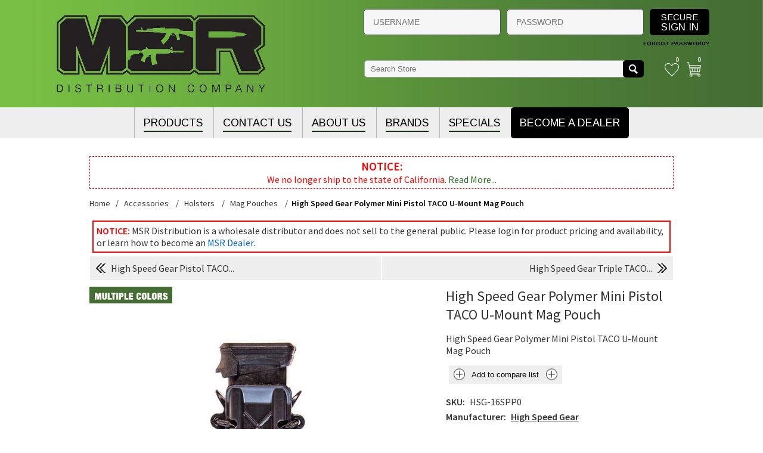

--- FILE ---
content_type: text/html; charset=utf-8
request_url: https://www.msrdistribution.com/high-speed-gear-polymer-mini-pistol-taco-u-mount-mag-pouch
body_size: 17778
content:

<!DOCTYPE html>
<html class="html-product-details-page">
<head>
    <title>MSR Distribution| High Speed Gear Polymer Mini Pistol TACO U-Mount Mag Pouch</title>
    <meta http-equiv="Content-type" content="text/html;charset=UTF-8" />
    <meta name="description" content="High Speed Gear Polymer Mini Pistol TACO U-Mount Mag Pouch" />
    <meta name="keywords" content="modern sporting rifles, AK, AK-47, AK-74, AR, AR-15,M-4,handguns, optics, firearm parts, holsters, knives, firearm dealers, dealer" />
    <meta name="generator" content="nopCommerce" />
    <meta name="viewport" content="width=device-width, initial-scale=1.0, user-scalable=0, minimum-scale=1.0, maximum-scale=1.0">
	
	<!-- Google tag (gtag.js) -->
	<script async src="https://www.googletagmanager.com/gtag/js?id=AW-17873518672"></script>
	<script>
	  window.dataLayer = window.dataLayer || [];
	  function gtag(){dataLayer.push(arguments);}
	  gtag('js', new Date());
	  gtag('config', 'AW-17873518672');
	</script>
	
    <meta property="og:type" content="product" />
<meta property="og:title" content="High Speed Gear Polymer Mini Pistol TACO U-Mount Mag Pouch" />
<meta property="og:description" content="High Speed Gear Polymer Mini Pistol TACO U-Mount Mag Pouch" />
<meta property="og:image" content="https://www.msrdistribution.com/content/images/thumbs/0010316_high-speed-gear-polymer-mini-pistol-taco-u-mount-mag-pouch_600.jpeg" />
<meta property="og:url" content="https://www.msrdistribution.com/high-speed-gear-polymer-mini-pistol-taco-u-mount-mag-pouch" />
<meta property="og:site_name" content="MSR Distribution" />
<meta property="twitter:card" content="summary" />
<meta property="twitter:site" content="MSR Distribution" />
<meta property="twitter:title" content="High Speed Gear Polymer Mini Pistol TACO U-Mount Mag Pouch" />
<meta property="twitter:description" content="High Speed Gear Polymer Mini Pistol TACO U-Mount Mag Pouch" />
<meta property="twitter:image" content="https://www.msrdistribution.com/content/images/thumbs/0010316_high-speed-gear-polymer-mini-pistol-taco-u-mount-mag-pouch_600.jpeg" />
<meta property="twitter:url" content="https://www.msrdistribution.com/high-speed-gear-polymer-mini-pistol-taco-u-mount-mag-pouch" />

    
    		<link href="https://fonts.googleapis.com/css?family=Arimo:400,700|Source+Sans+Pro:400,600" rel="stylesheet"> 

    <!-- Global site tag (gtag.js) - Google Analytics -->
<script async src="https://www.googletagmanager.com/gtag/js?id=G-LPB5SFRSX6"></script>
<script>
  window.dataLayer = window.dataLayer || [];
  function gtag(){dataLayer.push(arguments);}
  gtag('js', new Date());

  gtag('config', 'G-LPB5SFRSX6');
</script>

<!-- Google code for Universal Analytics tracking -->
<script>
(function(i,s,o,g,r,a,m){i['GoogleAnalyticsObject']=r;i[r]=i[r]||function(){
(i[r].q=i[r].q||[]).push(arguments)},i[r].l=1*new Date();a=s.createElement(o),
m=s.getElementsByTagName(o)[0];a.async=1;a.src=g;m.parentNode.insertBefore(a,m)
})(window,document,'script','//www.google-analytics.com/analytics.js','ga');
ga('create', 'UA-88645145-1', 'auto');
ga('send', 'pageview');
</script>




<style>
    
    .product-details-page .full-description {
        display: none;
    }
    .product-details-page .ui-tabs .full-description {
        display: block;
    }
    .product-details-page .tabhead-full-description {
        display: none;
    }
    

    
    .product-details-page .product-specs-box {
        display: none;
    }
    .product-details-page .ui-tabs .product-specs-box {
        display: block;
    }
    .product-details-page .ui-tabs .product-specs-box .title {
        display: none;
    }
    

    
    .product-details-page .product-no-reviews,
    .product-details-page .product-review-links {
        display: none;
    }
    
</style>
    

    <link href="/Themes/Nitro/Content/CSS/styles.css?v=1" rel="stylesheet" type="text/css" />
<link href="/Themes/Nitro/Content/CSS/tables.css" rel="stylesheet" type="text/css" />
<link href="/Themes/Nitro/Content/CSS/mobile-only.css" rel="stylesheet" type="text/css" />
<link href="/Themes/Nitro/Content/CSS/480.css" rel="stylesheet" type="text/css" />
<link href="/Themes/Nitro/Content/CSS/768.css" rel="stylesheet" type="text/css" />
<link href="/Themes/Nitro/Content/CSS/980.css" rel="stylesheet" type="text/css" />
<link href="/Themes/Nitro/Content/CSS/forum.css" rel="stylesheet" type="text/css" />
<link href="/Plugins/SevenSpikes.Core/Styles/perfect-scrollbar.min.css" rel="stylesheet" type="text/css" />
<link href="/Plugins/SevenSpikes.Nop.Plugins.PrevNextProduct/Themes/Nitro/Content/prevnextproduct.css" rel="stylesheet" type="text/css" />
<link href="/Plugins/SevenSpikes.Nop.Plugins.CloudZoom/Themes/Nitro/Content/cloud-zoom/CloudZoom.css" rel="stylesheet" type="text/css" />
<link href="/Content/magnific-popup/magnific-popup.css" rel="stylesheet" type="text/css" />
<link href="/Plugins/SevenSpikes.Nop.Plugins.NopQuickTabs/Themes/Nitro/Content/QuickTabs.css" rel="stylesheet" type="text/css" />
<link href="/Plugins/SevenSpikes.Nop.Plugins.AnywhereSliders/Styles/nivo/nivo-slider.css" rel="stylesheet" type="text/css" />
<link href="/Plugins/SevenSpikes.Nop.Plugins.AnywhereSliders/Themes/Nitro/Content/nivo/nivo.css" rel="stylesheet" type="text/css" />
<link href="/Plugins/SevenSpikes.Nop.Plugins.MegaMenu/Themes/Nitro/Content/MegaMenu.css" rel="stylesheet" type="text/css" />
<link href="/Plugins/SevenSpikes.Nop.Plugins.ProductRibbons/Styles/Ribbons.common.css" rel="stylesheet" type="text/css" />
<link href="/Plugins/SevenSpikes.Nop.Plugins.ProductRibbons/Themes/Nitro/Content/Ribbons.css" rel="stylesheet" type="text/css" />
<link href="/Plugins/SevenSpikes.Nop.Plugins.QuickView/Styles/common.css" rel="stylesheet" type="text/css" />
<link href="/Plugins/SevenSpikes.Nop.Plugins.QuickView/Themes/Nitro/Content/QuickView.css" rel="stylesheet" type="text/css" />
<link href="/Plugins/SevenSpikes.Nop.Plugins.QuickView/Styles/cloudzoom.css" rel="stylesheet" type="text/css" />
<link href="/Scripts/fineuploader/fineuploader-4.2.2.min.css" rel="stylesheet" type="text/css" />
<link href="/Themes/Nitro/Content/css/klevu-landing-page-style.css?v=1.0" rel="stylesheet" type="text/css" />
<link href="/Themes/Nitro/Content/css/klevu-landing-responsive.css" rel="stylesheet" type="text/css" />
<link href="/Themes/Nitro/Content/css/theme.custom-1.css?v=23" rel="stylesheet" type="text/css" />
    
    <script src="/Scripts/jquery-1.10.2.min.js" type="text/javascript"></script>
<script src="/Scripts/jquery.validate.min.js" type="text/javascript"></script>
<script src="/Scripts/jquery.validate.unobtrusive.min.js" type="text/javascript"></script>
<script src="/Scripts/jquery-ui-1.10.3.custom.min.js" type="text/javascript"></script>
<script src="/Scripts/jquery-migrate-1.2.1.min.js" type="text/javascript"></script>
<script src="/Scripts/public.common.js" type="text/javascript"></script>
<script src="/Scripts/public.ajaxcart.js" type="text/javascript"></script>
<script src="/Plugins/SevenSpikes.Core/Scripts/SevenSpikesExtensions.min.js" type="text/javascript"></script>
<script src="/Plugins/SevenSpikes.Core/Scripts/cloudzoom.core.min.js" type="text/javascript"></script>
<script src="/Plugins/SevenSpikes.Nop.Plugins.CloudZoom/Scripts/CloudZoom.min.js" type="text/javascript"></script>
<script src="/Scripts/jquery.magnific-popup.js" type="text/javascript"></script>
<script src="/Plugins/SevenSpikes.Nop.Plugins.NopQuickTabs/Scripts/ProductTabs.min.js" type="text/javascript"></script>
<script src="/Plugins/SevenSpikes.Nop.Plugins.AnywhereSliders/Scripts/AnywhereSliders.js" type="text/javascript"></script>
<script src="/Plugins/SevenSpikes.Nop.Plugins.MegaMenu/Scripts/MegaMenu.min.js" type="text/javascript"></script>
<script src="/Plugins/SevenSpikes.Nop.Plugins.ProductRibbons/Scripts/jquery.json-2.4.min.js" type="text/javascript"></script>
<script src="/Plugins/SevenSpikes.Nop.Plugins.ProductRibbons/Scripts/ProductRibbons.min.js" type="text/javascript"></script>
<script src="/Administration/Scripts/kendo/2014.1.318/kendo.core.min.js" type="text/javascript"></script>
<script src="/Administration/Scripts/kendo/2014.1.318/kendo.userevents.min.js" type="text/javascript"></script>
<script src="/Administration/Scripts/kendo/2014.1.318/kendo.draganddrop.min.js" type="text/javascript"></script>
<script src="/Administration/Scripts/kendo/2014.1.318/kendo.window.min.js" type="text/javascript"></script>
<script src="/Plugins/SevenSpikes.Nop.Plugins.QuickView/Scripts/jquery.json-2.2.min.js" type="text/javascript"></script>
<script src="/Plugins/SevenSpikes.Nop.Plugins.QuickView/Scripts/QuickView.min.js" type="text/javascript"></script>
<script src="/Scripts/fineuploader/jquery.fineuploader-4.2.2.min.js" type="text/javascript"></script>
<script src="/Plugins/SevenSpikes.Core/Scripts/footable.js" type="text/javascript"></script>
<script src="/Plugins/SevenSpikes.Core/Scripts/perfect-scrollbar.min.js" type="text/javascript"></script>
<script src="/Themes/Nitro/Content/scripts/nitro.js" type="text/javascript"></script>

    
    
    
    
    
<link rel="shortcut icon" href="https://www.msrdistribution.com/favicon.ico" />
<link rel="apple-touch-icon" sizes="180x180" href="/apple-touch-icon.png">
<link rel="icon" type="image/png" sizes="32x32" href="/favicon-32x32.png">
<link rel="icon" type="image/png" sizes="16x16" href="/favicon-16x16.png">
<link rel="manifest" href="/site.webmanifest">
<link rel="mask-icon" href="/safari-pinned-tab.svg" color="#5bbad5">
<meta name="msapplication-TileColor" content="#da532c">
<meta name="theme-color" content="#ffffff">
<style>div#msr-message {display:block!important}</style>
    <!--Powered by nopCommerce - http://www.nopCommerce.com-->
    <!-- BEGIN chatstack.com Live Chat HTML Code -->
    
    <!-- END chatstack.com Live Chat HTML Code -->
	<script>
	var klevu_cms_module_enabled=true, klevu_cmsSearchEnabled = false,klevu_current_version = '20.0.1';
	var klevu_storeLandingPageUrl = 'https://msrdistribution.com/search',klevu_showQuickSearchOnEnter=false,klevu_searchQueryParam='q';
	var klevu_apiKey = 'klevu-15653476088009769',
	searchTextBoxName = 'small-searchterms',
	klevu_lang = 'en',
	klevu_result_top_margin = ''
	,klevu_result_left_margin = '';
	(function () { var ws = document.createElement('script'),kl_protocol =("https:"===document.location.protocol?"https://":"http://"); ws.type = 'text/javascript'; ws.async = true; ws.src = kl_protocol+'js.klevu.com/klevu-js-v1/js/klevu-webstore.js'; ws.charset="UTF-8"; var s = document.getElementsByTagName('script')[0]; s.parentNode.insertBefore(ws, s); })();


</script>
	<script>
var klevu_uc = {
  
}
function klevu_uc_productCustomizations(product) {
  // Customization. Hide price if customer is not loged in. Start.
  var logedIn = typeof isCustomerLoggedIn !== 'undefined' && isCustomerLoggedIn === true ? true : false;
  if(!logedIn){
    product.startPrice = '';
    product.productPrice = '';
    product.price = '';
    product.oldPrice = '';
    product.salePrice = '';
  }
  
  // Customization. Hide price if customer is not loged in. End.
  return product;
}	


	</script>
<script type="text/javascript"> var isCustomerLoggedIn = false; //alert(isCustomerLoggedIn);</script>
</head>
<body class="notAndroid23">
    




<div class="ajax-loading-block-window" style="display: none">
</div>
<div id="dialog-notifications-success" title="Notification" style="display:none;">
</div>
<div id="dialog-notifications-error" title="Error" style="display:none;">
</div>
<div id="dialog-notifications-warning" title="Warning" style="display:none;">
</div>
<div id="bar-notification" class="bar-notification">
    <span class="close" title="Close">&nbsp;</span>
</div>






<div class="master-wrapper-page  ">
    
    
    
<!--[if lte IE 7]>
    <div style="clear:both;height:59px;text-align:center;position:relative;">
        <a href="http://www.microsoft.com/windows/internet-explorer/default.aspx" target="_blank">
            <img src="/Themes/Nitro/Content/img/ie_warning.jpg" height="42" width="820" alt="You are using an outdated browser. For a faster, safer browsing experience, upgrade for free today." />
        </a>
    </div>
<![endif]-->

    <div class="header-outer">
<div class="header">
    <div class="header-centering">
       
        <div class="header-logo">
            



<a href="/" class="logo">



<img alt="MSR Distribution" src="https://www.msrdistribution.com/content/images/thumbs/0006960.png" /></a>
        </div>
        
		
		
		
		  <div class="header-links-wrapper">
            <div class="header-links">
    <ul>
        
			<div class="returning-wrapper fieldset">
<form action="/login" method="post" novalidate="novalidate">  
                    <div class="form-fields">
                            <div class="inputs">
                                <input autofocus="autofocus" class="username" placeholder="USERNAME" id="Username" name="Username" value="" type="text" tabindex="1">
                            </div>
                        <div class="inputs">
                            <input class="password" id="Password" name="Password" type="password" placeholder="PASSWORD" tabindex="2">
                            <span class="field-validation-valid" data-valmsg-for="Password" data-valmsg-replace="true"></span>
                        </div>
                        
					<div class="buttons">
                        <a id="login-link" class="button-1 login-button" tabindex="3"><em>SECURE <span>SIGN IN</span></em></a>
						 
                    </div>
			<div class="inputs reversed">
                             <span class="forgot-password">
                                <a href="/passwordrecovery">Forgot password?</a>
                            </span>
                        </div>
                    </div>
                    
</form>
</div> 
                            <li>
                <a href="/wishlist" class="ico-wishlist" title="Wishlist">
                    <span class="wishlist-label">Wishlist</span>
                    <span class="wishlist-qty">0</span>
                </a>
            </li>
                    <li id="topcartlink">
                <a href="/cart" class="ico-cart">
                    <span class="cart-label">Shopping cart</span>
                    <span class="cart-qty">0</span>
                </a>
                <div id="flyout-cart" class="flyout-cart">
    <div class="mini-shopping-cart">
        <div class="count">
You have no items in your shopping cart.        </div>
    </div>
</div>

            </li>
        
    </ul>
        <script type="text/javascript">
            $(document).ready(function () {
                $('.header').on('mouseenter', '#topcartlink', function () {
                    $('#flyout-cart').addClass('active');
                });
                $('.header').on('mouseleave', '#topcartlink', function () {
                    $('#flyout-cart').removeClass('active');
                });
                $('.header').on('mouseenter', '#flyout-cart', function () {
                    $('#flyout-cart').addClass('active');
                });
                $('.header').on('mouseleave', '#flyout-cart', function () {
                    $('#flyout-cart').removeClass('active');
                });
            });
        </script>
</div>
<script type="text/javascript">
    $(document).ready(function () {
        $( '#login-link' ).click(function () {
           $( this ).closest( 'form' ).submit();
        });
		
		$( '#Username, #Password, #login-link' ).keypress(function (event) {
			if( event.keyCode==13 )
				$( this ).closest( 'form' ).submit();
		});
    });
</script>

        </div>
		
        <div class="search-box header_search-box store-search-box">
            
<form action="/high-speed-gear-polymer-mini-pistol-taco-u-mount-mag-pouch" method="post">    <input type="text" class="search-box-text" id="small-searchterms" autocomplete="off" name="q" placeholder="Search Store" />
    <input type="submit" id="serch-button" class="button-1 search-box-button" value="Search" />
        <script type="text/javascript">

            $(document).ready(function() {
                $("#serch-button").click(function (event) {
                    var checkenabledropdown=false;
                    var categoryId= $( "#categories" ).val();
                    var categoryText= $("#categories :selected").text();
                    var search_terms = $("#small-searchterms");
                    if(checkenabledropdown){
                        if(categoryId == 0 && (search_terms.val() == "" || search_terms.val() == "Search Store")){
                            window.location.href="/";
                        }
                        else if (categoryId > 0 && (search_terms.val() == "" || search_terms.val() == "Search Store")){
                            //Get seName of selected category
                            $.ajax({
                                type: "POST",
                                url: '/SolrSearch/GetSlugByCategoryId',
                                async: false,
                                data: { categoryId: categoryId },
                                success: function(data) {
			            if(data==null)
                                        window.location.href="/";
                                    //goto selected categoryPage
                                    window.location.href="/"+data;
                                }
                            });

                        }
                        else if (categoryId == 0 && (search_terms.val() != "" || search_terms.val() != "Search Store")){
                            window.location.href = "/" + "search?cid=0&q=" + encodeURIComponent(search_terms.val());
                        }
                        else if (categoryId > 0 && (search_terms.val() != "" || search_terms.val() != "Search Store")){
                            window.location.href = "/" + "search?As=true&Isc=true&cid=" + categoryId + "&q=" + encodeURIComponent(search_terms.val());
                        }

                    }
                    else{

                        if (search_terms.val() == "" || search_terms.val() == "Search Store") {
                            alert('Please enter some search keyword');
                            search_terms.focus();
                            return false;
                        }

                        window.location.href = "/" + "search?cid=0&q=" + encodeURIComponent(search_terms.val());
                    }

                    event.preventDefault();

                });

            });
        </script>
</form>
        </div>
		<div class="page-title">
            <span></span>
        </div>
    </div>
</div>
</div>


    <div class="overlayOffCanvas"></div>
    <div class="responsive-nav-wrapper-parent">
        <div class="responsive-nav-wrapper">
            <div class="menu-title">
                <span>Menu</span>
            </div>
            <div class="search-wrap">
                <span>Search</span>
            </div>
            
            <div class="personal-button" id="header-links-opener">
                <span>Personal menu</span>
            </div>
            <div class="filters-button">
                <span>Filters</span>
            </div>
        </div>
    </div>
    <div class="justAFixingDivBefore"></div>
    <div class="header-menu">
        <div class="close-menu">
            <span>Close</span>
        </div>







    <ul class="mega-menu"
        data-isRtlEnabled="false"
        data-enableClickForDropDown="false">



<li class="has-sublist">
        <span class="with-subcategories single-item-categories labelfornextplusbutton">Products</span>

        <div class="dropdown categories fullWidth boxes-4">
            <div class="row-wrapper">
                <div class="row"><div class="box">
                        <div class="picture-title-wrap">
                            <div class="title">
                                <a href="/firearms" title="Firearms"><span>Firearms</span></a>
                            </div>
                            <div class="picture">
                                <a href="/firearms" title="Show products in category Firearms">
                                    <img class="lazy" alt="Picture for category Firearms" src="[data-uri]" data-original="https://www.msrdistribution.com/content/images/thumbs/default-image_290.png" />
                                </a>
                            </div>
                        </div>
                        <ul class="subcategories">
                                <li>
                                    <a href="/firearms-handguns" title="Handguns"><span>Handguns</span></a>
                                </li>
                                <li>
                                    <a href="/firearms-rifles" title="Rifles"><span>Rifles</span></a>
                                </li>
                                <li>
                                    <a href="/firearms-shotguns" title="Shotguns"><span>Shotguns</span></a>
                                </li>

                        </ul>
                    
</div><div class="box">
                        <div class="picture-title-wrap">
                            <div class="title">
                                <a href="/magazines" title="Magazines"><span>Magazines</span></a>
                            </div>
                            <div class="picture">
                                <a href="/magazines" title="Show products in category Magazines">
                                    <img class="lazy" alt="Picture for category Magazines" src="[data-uri]" data-original="https://www.msrdistribution.com/content/images/thumbs/default-image_290.png" />
                                </a>
                            </div>
                        </div>
                        <ul class="subcategories">
                                <li>
                                    <a href="/magazines-handguns" title="Handgun Mags"><span>Handgun Mags</span></a>
                                </li>
                                <li>
                                    <a href="/magazines-rifles" title="Rifle Mags"><span>Rifle Mags</span></a>
                                </li>
                                <li>
                                    <a href="/magazines-shotguns" title="Shotgun Mags"><span>Shotgun Mags</span></a>
                                </li>
                                <li>
                                    <a href="/magazines-magazine-components" title="Magazine Components"><span>Magazine Components</span></a>
                                </li>

                        </ul>
                    
</div><div class="box">
                        <div class="picture-title-wrap">
                            <div class="title">
                                <a href="/ammunition" title="Ammunition"><span>Ammunition</span></a>
                            </div>
                            <div class="picture">
                                <a href="/ammunition" title="Show products in category Ammunition">
                                    <img class="lazy" alt="Picture for category Ammunition" src="[data-uri]" data-original="https://www.msrdistribution.com/content/images/thumbs/default-image_290.png" />
                                </a>
                            </div>
                        </div>
                        <ul class="subcategories">
                                <li>
                                    <a href="/ammunition-handgun" title="Handgun"><span>Handgun</span></a>
                                </li>
                                <li>
                                    <a href="/ammunition-rifle" title="Rifle"><span>Rifle</span></a>
                                </li>
                                <li>
                                    <a href="/ammunition-rimfire" title="Rimfire"><span>Rimfire</span></a>
                                </li>
                                <li>
                                    <a href="/ammunition-shotgun" title="Shotgun"><span>Shotgun</span></a>
                                </li>

                        </ul>
                    
</div><div class="box">
                        <div class="picture-title-wrap">
                            <div class="title">
                                <a href="/optics" title="Optics"><span>Optics</span></a>
                            </div>
                            <div class="picture">
                                <a href="/optics" title="Show products in category Optics">
                                    <img class="lazy" alt="Picture for category Optics" src="[data-uri]" data-original="https://www.msrdistribution.com/content/images/thumbs/default-image_290.png" />
                                </a>
                            </div>
                        </div>
                        <ul class="subcategories">
                                <li>
                                    <a href="/optics-rifle-scopes" title="Rifle Scopes"><span>Rifle Scopes</span></a>
                                </li>
                                <li>
                                    <a href="/optics-pistol-scope" title="Pistol Scope"><span>Pistol Scope</span></a>
                                </li>
                                <li>
                                    <a href="/optics-red-dot" title="Red Dot"><span>Red Dot</span></a>
                                </li>
                                <li>
                                    <a href="/optics-laser-sights" title="Laser Sights"><span>Laser Sights</span></a>
                                </li>
                                <li>
                                    <a href="/optics-night-vision" title="Night Vision"><span>Night Vision</span></a>
                                </li>
                                <li>
                                    <a href="/optics-scope-accessories" title="Scope Accessories"><span>Scope Accessories</span></a>
                                </li>

                        </ul>
                    
</div></div><div class="row"><div class="box">
                        <div class="picture-title-wrap">
                            <div class="title">
                                <a href="/parts" title="Parts"><span>Parts</span></a>
                            </div>
                            <div class="picture">
                                <a href="/parts" title="Show products in category Parts">
                                    <img class="lazy" alt="Picture for category Parts" src="[data-uri]" data-original="https://www.msrdistribution.com/content/images/thumbs/default-image_290.png" />
                                </a>
                            </div>
                        </div>
                        <ul class="subcategories">
                                <li>
                                    <a href="/parts-ak" title="AK-47/AK-74"><span>AK-47/AK-74</span></a>
                                </li>
                                <li>
                                    <a href="/parts-ar-15" title="AR-15"><span>AR-15</span></a>
                                </li>
                                <li>
                                    <a href="/grips" title="Grips"><span>Grips</span></a>
                                </li>
                                <li>
                                    <a href="/parts-handgun" title="Handgun Parts"><span>Handgun Parts</span></a>
                                </li>
                                <li>
                                    <a href="/parts-long-gun" title="Long Gun"><span>Long Gun</span></a>
                                </li>
                                <li>
                                    <a href="/parts-barrels" title="Barrels"><span>Barrels</span></a>
                                </li>
                                <li>
                                    <a href="/parts-sights" title="Sights"><span>Sights</span></a>
                                </li>
                                <li>
                                    <a href="/parts-recievers" title="Receivers"><span>Receivers</span></a>
                                </li>

                                <li>
                                    <a class="view-all" href="/parts" title="View All">
                                        <span>View All</span>
                                    </a>
                                </li>
                        </ul>
                    
</div><div class="box">
                        <div class="picture-title-wrap">
                            <div class="title">
                                <a href="/accessories" title="Accessories"><span>Accessories</span></a>
                            </div>
                            <div class="picture">
                                <a href="/accessories" title="Show products in category Accessories">
                                    <img class="lazy" alt="Picture for category Accessories" src="[data-uri]" data-original="https://www.msrdistribution.com/content/images/thumbs/default-image_290.png" />
                                </a>
                            </div>
                        </div>
                        <ul class="subcategories">
                                <li>
                                    <a href="/ear-protection" title="Ear Protection"><span>Ear Protection</span></a>
                                </li>
                                <li>
                                    <a href="/accessories-tactical" title="Tactical"><span>Tactical</span></a>
                                </li>
                                <li>
                                    <a href="/accessories-misc" title="Miscellaneous"><span>Miscellaneous</span></a>
                                </li>
                                <li>
                                    <a href="/accessories-cleaing-products" title="Cleaning Products"><span>Cleaning Products</span></a>
                                </li>
                                <li>
                                    <a href="/accessories-books" title="Books"><span>Books</span></a>
                                </li>
                                <li>
                                    <a href="/accessories-cases" title="Cases"><span>Cases</span></a>
                                </li>
                                <li>
                                    <a href="/accessories-holsters" title="Holsters"><span>Holsters</span></a>
                                </li>
                                <li>
                                    <a href="/accessories-targets" title="Targets"><span>Targets</span></a>
                                </li>

                                <li>
                                    <a class="view-all" href="/accessories" title="View All">
                                        <span>View All</span>
                                    </a>
                                </li>
                        </ul>
                    
</div><div class="box">
                        <div class="picture-title-wrap">
                            <div class="title">
                                <a href="/accessories-apparel" title="Apparel"><span>Apparel</span></a>
                            </div>
                            <div class="picture">
                                <a href="/accessories-apparel" title="Show products in category Apparel">
                                    <img class="lazy" alt="Picture for category Apparel" src="[data-uri]" data-original="https://www.msrdistribution.com/content/images/thumbs/default-image_290.png" />
                                </a>
                            </div>
                        </div>
                        <ul class="subcategories">
                                <li>
                                    <a href="/t-shirts" title="T-Shirts"><span>T-Shirts</span></a>
                                </li>
                                <li>
                                    <a href="/hats-caps" title="Hats &amp; Caps"><span>Hats &amp; Caps</span></a>
                                </li>
                                <li>
                                    <a href="/hoodies-sweaters" title="Hoodies"><span>Hoodies</span></a>
                                </li>
                                <li>
                                    <a href="/sweatshirts" title="Sweatshirts"><span>Sweatshirts</span></a>
                                </li>
                                <li>
                                    <a href="/apparel-accessories" title="Accessories"><span>Accessories</span></a>
                                </li>

                        </ul>
                    
</div><div class="box">
                        <div class="picture-title-wrap">
                            <div class="title">
                                <a href="/state-compliant" title="State Compliant"><span>State Compliant</span></a>
                            </div>
                            <div class="picture">
                                <a href="/state-compliant" title="Show products in category State Compliant">
                                    <img class="lazy" alt="Picture for category State Compliant" src="[data-uri]" data-original="https://www.msrdistribution.com/content/images/thumbs/default-image_290.png" />
                                </a>
                            </div>
                        </div>
                        <ul class="subcategories">
                                <li>
                                    <a href="/ca-compliant" title="CA Compliant"><span>CA Compliant</span></a>
                                </li>
                                <li>
                                    <a href="/ma-compliant" title="MA Compliant"><span>MA Compliant</span></a>
                                </li>
                                <li>
                                    <a href="/ny-compliant" title="NY Compliant"><span>NY Compliant</span></a>
                                </li>
                                <li>
                                    <a href="/md-complaint" title="MD Compliant"><span>MD Compliant</span></a>
                                </li>
                                <li>
                                    <a href="/ct-compliant" title="CT Compliant"><span>CT Compliant</span></a>
                                </li>
                                <li>
                                    <a href="/nj-compliant" title="NJ Compliant"><span>NJ Compliant</span></a>
                                </li>
                                <li>
                                    <a href="/hi-compliant" title="HI Compliant"><span>HI Compliant</span></a>
                                </li>
                                <li>
                                    <a href="/co-compliant" title="CO Compliant"><span>CO Compliant</span></a>
                                </li>

                        </ul>
                    
</div></div><div class="row"><div class="box">
                        <div class="picture-title-wrap">
                            <div class="title">
                                <a href="/blades" title="Blades"><span>Blades</span></a>
                            </div>
                            <div class="picture">
                                <a href="/blades" title="Show products in category Blades">
                                    <img class="lazy" alt="Picture for category Blades" src="[data-uri]" data-original="https://www.msrdistribution.com/content/images/thumbs/default-image_290.png" />
                                </a>
                            </div>
                        </div>
                        <ul class="subcategories">
                                <li>
                                    <a href="/blades-folding" title="Folding"><span>Folding</span></a>
                                </li>
                                <li>
                                    <a href="/blades-automatic" title="Automatic"><span>Automatic</span></a>
                                </li>

                        </ul>
                    
</div><div class="box">
                        <div class="picture-title-wrap">
                            <div class="title">
                                <a href="/nfa" title="NFA"><span>NFA</span></a>
                            </div>
                            <div class="picture">
                                <a href="/nfa" title="Show products in category NFA">
                                    <img class="lazy" alt="Picture for category NFA" src="[data-uri]" data-original="https://www.msrdistribution.com/content/images/thumbs/default-image_290.png" />
                                </a>
                            </div>
                        </div>
                        <ul class="subcategories">
                                <li>
                                    <a href="/nfa-suppressors" title="Suppressors"><span>Suppressors</span></a>
                                </li>
                                <li>
                                    <a href="/nfa-firearms" title="NFA Firearms"><span>NFA Firearms</span></a>
                                </li>
                                <li>
                                    <a href="/nfa-other-nfa" title="Other NFA"><span>Other NFA</span></a>
                                </li>

                        </ul>
                    
</div><div class="box">
                        <div class="picture-title-wrap">
                            <div class="title">
                                <a href="/msr-exclusive" title="MSR Exclusive"><span>MSR Exclusive</span></a>
                            </div>
                            <div class="picture">
                                <a href="/msr-exclusive" title="Show products in category MSR Exclusive">
                                    <img class="lazy" alt="Picture for category MSR Exclusive" src="[data-uri]" data-original="https://www.msrdistribution.com/content/images/thumbs/default-image_290.png" />
                                </a>
                            </div>
                        </div>
                        <ul class="subcategories">

                        </ul>
                    
</div><div class="box">
                        <div class="picture-title-wrap">
                            <div class="title">
                                <a href="/closeout" title="Closeout"><span>Closeout</span></a>
                            </div>
                            <div class="picture">
                                <a href="/closeout" title="Show products in category Closeout">
                                    <img class="lazy" alt="Picture for category Closeout" src="[data-uri]" data-original="https://www.msrdistribution.com/content/images/thumbs/default-image_290.png" />
                                </a>
                            </div>
                        </div>
                        <ul class="subcategories">

                        </ul>
                    
</div></div>
            </div>

        </div>
</li>    <li class="">
        
        <a href="/contactus" class="" title="Contact Us" ><span> Contact Us</span></a>

    </li>
    <li class="has-sublist">
        
        <a href="/about-us" class="with-subcategories" title="About us" ><span> About us</span></a>

            <div class="plus-button"></div>
            <div class="sublist-wrap">
                <ul class="sublist">
                    <li class="back-button">
                        <span>Back</span>
                    </li>
    <li class="">
        
        <a href="/become-dealer" class="" title="How to Become a Dealer" ><span> How to Become a Dealer</span></a>

    </li>
    <li class="">
        
        <a href="/education-center" class="" title="Education Center" ><span> Education Center</span></a>

    </li>
                </ul>
            </div>
    </li>
    <li class="">
        
        <a href="/manufacturer/all" class="" title="Brands" ><span> Brands</span></a>

    </li>
    <li class="">
        
        <a href="/specials" class="" title="Specials" ><span> Specials</span></a>

    </li>
    <li class="become-a-dealer-link ">
        
        <a href="/register" class="" title="Become a Dealer" ><span> Become a Dealer</span></a>

    </li>

        
    </ul>
    <div class="menu-title"><span>Menu</span></div>
    <ul class="mega-menu-responsive">



<li class="has-sublist">

        <span class="with-subcategories single-item-categories labelfornextplusbutton">Products</span>

        <div class="plus-button"></div>
        <div class="sublist-wrap">
            <ul class="sublist">
                <li class="back-button">
                    <span>Back</span>
                </li>
                            <li class="has-sublist">
                <a href="/firearms" title="Firearms" class="with-subcategories"><span>Firearms</span></a>
                <div class="plus-button"></div>
                <div class="sublist-wrap">
                    <ul class="sublist">
                        <li class="back-button">
                            <span>Back</span>
                        </li>
                                    <li class="has-sublist">
                <a href="/firearms-handguns" title="Handguns" class="with-subcategories"><span>Handguns</span></a>
                <div class="plus-button"></div>
                <div class="sublist-wrap">
                    <ul class="sublist">
                        <li class="back-button">
                            <span>Back</span>
                        </li>
                                    <li>
                <a class="lastLevelCategory" href="/ak-pistols" title="AK Pistols"><span>AK Pistols</span></a>
            </li>


                    </ul>
                </div>
            </li>
            <li class="has-sublist">
                <a href="/firearms-rifles" title="Rifles" class="with-subcategories"><span>Rifles</span></a>
                <div class="plus-button"></div>
                <div class="sublist-wrap">
                    <ul class="sublist">
                        <li class="back-button">
                            <span>Back</span>
                        </li>
                                    <li>
                <a class="lastLevelCategory" href="/ak-rifles" title="AK Rifles"><span>AK Rifles</span></a>
            </li>


                    </ul>
                </div>
            </li>
            <li>
                <a class="lastLevelCategory" href="/firearms-shotguns" title="Shotguns"><span>Shotguns</span></a>
            </li>


                    </ul>
                </div>
            </li>
            <li class="has-sublist">
                <a href="/magazines" title="Magazines" class="with-subcategories"><span>Magazines</span></a>
                <div class="plus-button"></div>
                <div class="sublist-wrap">
                    <ul class="sublist">
                        <li class="back-button">
                            <span>Back</span>
                        </li>
                                    <li>
                <a class="lastLevelCategory" href="/magazines-handguns" title="Handgun Mags"><span>Handgun Mags</span></a>
            </li>
            <li>
                <a class="lastLevelCategory" href="/magazines-rifles" title="Rifle Mags"><span>Rifle Mags</span></a>
            </li>
            <li>
                <a class="lastLevelCategory" href="/magazines-shotguns" title="Shotgun Mags"><span>Shotgun Mags</span></a>
            </li>
            <li>
                <a class="lastLevelCategory" href="/magazines-magazine-components" title="Magazine Components"><span>Magazine Components</span></a>
            </li>


                    </ul>
                </div>
            </li>
            <li class="has-sublist">
                <a href="/ammunition" title="Ammunition" class="with-subcategories"><span>Ammunition</span></a>
                <div class="plus-button"></div>
                <div class="sublist-wrap">
                    <ul class="sublist">
                        <li class="back-button">
                            <span>Back</span>
                        </li>
                                    <li>
                <a class="lastLevelCategory" href="/ammunition-handgun" title="Handgun"><span>Handgun</span></a>
            </li>
            <li>
                <a class="lastLevelCategory" href="/ammunition-rifle" title="Rifle"><span>Rifle</span></a>
            </li>
            <li>
                <a class="lastLevelCategory" href="/ammunition-rimfire" title="Rimfire"><span>Rimfire</span></a>
            </li>
            <li>
                <a class="lastLevelCategory" href="/ammunition-shotgun" title="Shotgun"><span>Shotgun</span></a>
            </li>


                    </ul>
                </div>
            </li>
            <li class="has-sublist">
                <a href="/optics" title="Optics" class="with-subcategories"><span>Optics</span></a>
                <div class="plus-button"></div>
                <div class="sublist-wrap">
                    <ul class="sublist">
                        <li class="back-button">
                            <span>Back</span>
                        </li>
                                    <li>
                <a class="lastLevelCategory" href="/optics-rifle-scopes" title="Rifle Scopes"><span>Rifle Scopes</span></a>
            </li>
            <li>
                <a class="lastLevelCategory" href="/optics-pistol-scope" title="Pistol Scope"><span>Pistol Scope</span></a>
            </li>
            <li>
                <a class="lastLevelCategory" href="/optics-red-dot" title="Red Dot"><span>Red Dot</span></a>
            </li>
            <li>
                <a class="lastLevelCategory" href="/optics-laser-sights" title="Laser Sights"><span>Laser Sights</span></a>
            </li>
            <li>
                <a class="lastLevelCategory" href="/optics-night-vision" title="Night Vision"><span>Night Vision</span></a>
            </li>
            <li>
                <a class="lastLevelCategory" href="/optics-scope-accessories" title="Scope Accessories"><span>Scope Accessories</span></a>
            </li>


                    </ul>
                </div>
            </li>
            <li class="has-sublist">
                <a href="/parts" title="Parts" class="with-subcategories"><span>Parts</span></a>
                <div class="plus-button"></div>
                <div class="sublist-wrap">
                    <ul class="sublist">
                        <li class="back-button">
                            <span>Back</span>
                        </li>
                                    <li>
                <a class="lastLevelCategory" href="/parts-ak" title="AK-47/AK-74"><span>AK-47/AK-74</span></a>
            </li>
            <li>
                <a class="lastLevelCategory" href="/parts-ar-15" title="AR-15"><span>AR-15</span></a>
            </li>
            <li>
                <a class="lastLevelCategory" href="/grips" title="Grips"><span>Grips</span></a>
            </li>
            <li>
                <a class="lastLevelCategory" href="/parts-handgun" title="Handgun Parts"><span>Handgun Parts</span></a>
            </li>
            <li>
                <a class="lastLevelCategory" href="/parts-long-gun" title="Long Gun"><span>Long Gun</span></a>
            </li>
            <li>
                <a class="lastLevelCategory" href="/parts-barrels" title="Barrels"><span>Barrels</span></a>
            </li>
            <li>
                <a class="lastLevelCategory" href="/parts-sights" title="Sights"><span>Sights</span></a>
            </li>
            <li>
                <a class="lastLevelCategory" href="/parts-recievers" title="Receivers"><span>Receivers</span></a>
            </li>


                            <li>
                                <a class="view-all" href="/parts" title="View All">
                                    <span>View All</span>
                                </a>
                            </li>
                    </ul>
                </div>
            </li>
            <li class="has-sublist">
                <a href="/accessories" title="Accessories" class="with-subcategories"><span>Accessories</span></a>
                <div class="plus-button"></div>
                <div class="sublist-wrap">
                    <ul class="sublist">
                        <li class="back-button">
                            <span>Back</span>
                        </li>
                                    <li>
                <a class="lastLevelCategory" href="/ear-protection" title="Ear Protection"><span>Ear Protection</span></a>
            </li>
            <li>
                <a class="lastLevelCategory" href="/accessories-tactical" title="Tactical"><span>Tactical</span></a>
            </li>
            <li>
                <a class="lastLevelCategory" href="/accessories-misc" title="Miscellaneous"><span>Miscellaneous</span></a>
            </li>
            <li>
                <a class="lastLevelCategory" href="/accessories-cleaing-products" title="Cleaning Products"><span>Cleaning Products</span></a>
            </li>
            <li>
                <a class="lastLevelCategory" href="/accessories-books" title="Books"><span>Books</span></a>
            </li>
            <li class="has-sublist">
                <a href="/accessories-cases" title="Cases" class="with-subcategories"><span>Cases</span></a>
                <div class="plus-button"></div>
                <div class="sublist-wrap">
                    <ul class="sublist">
                        <li class="back-button">
                            <span>Back</span>
                        </li>
                                    <li>
                <a class="lastLevelCategory" href="/eternity-case" title="Eternity Case"><span>Eternity Case</span></a>
            </li>


                    </ul>
                </div>
            </li>
            <li class="has-sublist">
                <a href="/accessories-holsters" title="Holsters" class="with-subcategories"><span>Holsters</span></a>
                <div class="plus-button"></div>
                <div class="sublist-wrap">
                    <ul class="sublist">
                        <li class="back-button">
                            <span>Back</span>
                        </li>
                                    <li>
                <a class="lastLevelCategory" href="/outside-waistband" title="Outside Waistband"><span>Outside Waistband</span></a>
            </li>
            <li>
                <a class="lastLevelCategory" href="/inside-waistband" title="Inside Waistband"><span>Inside Waistband</span></a>
            </li>
            <li>
                <a class="lastLevelCategory" href="/mag-pouches" title="Mag Pouches"><span>Mag Pouches</span></a>
            </li>
            <li>
                <a class="lastLevelCategory" href="/gear-pouches" title="Gear Pouches"><span>Gear Pouches</span></a>
            </li>


                    </ul>
                </div>
            </li>
            <li>
                <a class="lastLevelCategory" href="/accessories-targets" title="Targets"><span>Targets</span></a>
            </li>


                            <li>
                                <a class="view-all" href="/accessories" title="View All">
                                    <span>View All</span>
                                </a>
                            </li>
                    </ul>
                </div>
            </li>
            <li class="has-sublist">
                <a href="/accessories-apparel" title="Apparel" class="with-subcategories"><span>Apparel</span></a>
                <div class="plus-button"></div>
                <div class="sublist-wrap">
                    <ul class="sublist">
                        <li class="back-button">
                            <span>Back</span>
                        </li>
                                    <li>
                <a class="lastLevelCategory" href="/t-shirts" title="T-Shirts"><span>T-Shirts</span></a>
            </li>
            <li>
                <a class="lastLevelCategory" href="/hats-caps" title="Hats &amp; Caps"><span>Hats &amp; Caps</span></a>
            </li>
            <li>
                <a class="lastLevelCategory" href="/hoodies-sweaters" title="Hoodies"><span>Hoodies</span></a>
            </li>
            <li>
                <a class="lastLevelCategory" href="/sweatshirts" title="Sweatshirts"><span>Sweatshirts</span></a>
            </li>
            <li>
                <a class="lastLevelCategory" href="/apparel-accessories" title="Accessories"><span>Accessories</span></a>
            </li>


                    </ul>
                </div>
            </li>
            <li class="has-sublist">
                <a href="/state-compliant" title="State Compliant" class="with-subcategories"><span>State Compliant</span></a>
                <div class="plus-button"></div>
                <div class="sublist-wrap">
                    <ul class="sublist">
                        <li class="back-button">
                            <span>Back</span>
                        </li>
                                    <li>
                <a class="lastLevelCategory" href="/ca-compliant" title="CA Compliant"><span>CA Compliant</span></a>
            </li>
            <li>
                <a class="lastLevelCategory" href="/ma-compliant" title="MA Compliant"><span>MA Compliant</span></a>
            </li>
            <li>
                <a class="lastLevelCategory" href="/ny-compliant" title="NY Compliant"><span>NY Compliant</span></a>
            </li>
            <li>
                <a class="lastLevelCategory" href="/md-complaint" title="MD Compliant"><span>MD Compliant</span></a>
            </li>
            <li>
                <a class="lastLevelCategory" href="/ct-compliant" title="CT Compliant"><span>CT Compliant</span></a>
            </li>
            <li>
                <a class="lastLevelCategory" href="/nj-compliant" title="NJ Compliant"><span>NJ Compliant</span></a>
            </li>
            <li>
                <a class="lastLevelCategory" href="/hi-compliant" title="HI Compliant"><span>HI Compliant</span></a>
            </li>
            <li>
                <a class="lastLevelCategory" href="/co-compliant" title="CO Compliant"><span>CO Compliant</span></a>
            </li>


                    </ul>
                </div>
            </li>
            <li class="has-sublist">
                <a href="/blades" title="Blades" class="with-subcategories"><span>Blades</span></a>
                <div class="plus-button"></div>
                <div class="sublist-wrap">
                    <ul class="sublist">
                        <li class="back-button">
                            <span>Back</span>
                        </li>
                                    <li>
                <a class="lastLevelCategory" href="/blades-folding" title="Folding"><span>Folding</span></a>
            </li>
            <li>
                <a class="lastLevelCategory" href="/blades-automatic" title="Automatic"><span>Automatic</span></a>
            </li>


                    </ul>
                </div>
            </li>
            <li class="has-sublist">
                <a href="/nfa" title="NFA" class="with-subcategories"><span>NFA</span></a>
                <div class="plus-button"></div>
                <div class="sublist-wrap">
                    <ul class="sublist">
                        <li class="back-button">
                            <span>Back</span>
                        </li>
                                    <li>
                <a class="lastLevelCategory" href="/nfa-suppressors" title="Suppressors"><span>Suppressors</span></a>
            </li>
            <li>
                <a class="lastLevelCategory" href="/nfa-firearms" title="NFA Firearms"><span>NFA Firearms</span></a>
            </li>
            <li>
                <a class="lastLevelCategory" href="/nfa-other-nfa" title="Other NFA"><span>Other NFA</span></a>
            </li>


                    </ul>
                </div>
            </li>
            <li>
                <a class="lastLevelCategory" href="/msr-exclusive" title="MSR Exclusive"><span>MSR Exclusive</span></a>
            </li>
            <li>
                <a class="lastLevelCategory" href="/closeout" title="Closeout"><span>Closeout</span></a>
            </li>

            </ul>
        </div>

</li>

    <li class="">
        
        <a href="/contactus" class="" title="Contact Us" ><span> Contact Us</span></a>

    </li>
    <li class="has-sublist">
        
        <a href="/about-us" class="with-subcategories" title="About us" ><span> About us</span></a>

            <div class="plus-button"></div>
            <div class="sublist-wrap">
                <ul class="sublist">
                    <li class="back-button">
                        <span>Back</span>
                    </li>
    <li class="">
        
        <a href="/become-dealer" class="" title="How to Become a Dealer" ><span> How to Become a Dealer</span></a>

    </li>
    <li class="">
        
        <a href="/education-center" class="" title="Education Center" ><span> Education Center</span></a>

    </li>
                </ul>
            </div>
    </li>
    <li class="">
        
        <a href="/manufacturer/all" class="" title="Brands" ><span> Brands</span></a>

    </li>
    <li class="">
        
        <a href="/specials" class="" title="Specials" ><span> Specials</span></a>

    </li>
    <li class="become-a-dealer-link ">
        
        <a href="/register" class="" title="Become a Dealer" ><span> Become a Dealer</span></a>

    </li>

        
    </ul>
    </div>

    <div class="master-wrapper-content">
        <script type="text/javascript">
            AjaxCart.init(false, '.header-links .cart-qty', '.header-links .wishlist-qty', '#flyout-cart');
        </script>
        



<script type="text/javascript">
    var nop_store_directory_root = "https://www.msrdistribution.com/";
</script>

<div id="product-ribbon-info" data-productid="4495"
     data-productboxselector=".product-item, .item-holder"
     data-productboxpicturecontainerselector=".picture, .item-picture"
     data-productpagepicturesparentcontainerselector=".product-essential"
     data-productpagebugpicturecontainerselector=".picture"
     data-retrieveproductribbonsurl="/ProductRibbons/RetrieveProductRibbons">
</div>




<div class="quickViewData" data-productselector=".product-item"
     data-productselectorchild=".buttons"
     data-retrievequickviewurl="/quickviewdata"
     data-quickviewbuttontext="Quick View"
     data-quickviewbuttontitle="Quick View"
     data-isquickviewpopupdraggable="True"
     data-enablequickviewpopupoverlay="True"
     data-accordionpanelsheightstyle="auto">
</div>
        
        <div class="ajax-loading-block-window" style="display: none">
            <div class="loading-image">
            </div>
        </div>
        <div class="master-column-wrapper"> <div class="site-notice"><h3>NOTICE:</h3><p>We no longer ship to the state of California. <a href="/california-assembly-bill-1263">Read More...</a></p></div>
            
<div class="center-1">
    
    


<!--product breadcrumb-->

    <div class="breadcrumb">
        <ul itemscope itemtype="https://schema.org/BreadcrumbList">
            
            <li itemprop="itemListElement" itemscope itemtype="https://schema.org/ListItem">   
                <a itemprop="item" href="/" >
					<span itemprop="name">Home</span>
                </a>
                <span class="delimiter">/</span>
				<meta itemprop="position" content="1" />
            </li>
			
               <li itemprop="itemListElement" itemscope itemtype="https://schema.org/ListItem">
                        <a itemprop="item" href="/accessories" >
                            <span itemprop="name">Accessories</span>
                        </a>
                    <span class="delimiter">/</span>
					<meta itemprop="position" content="2" />
                </li>
               <li itemprop="itemListElement" itemscope itemtype="https://schema.org/ListItem">
                        <a itemprop="item" href="/accessories-holsters" >
                            <span itemprop="name">Holsters</span>
                        </a>
                    <span class="delimiter">/</span>
					<meta itemprop="position" content="3" />
                </li>
               <li itemprop="itemListElement" itemscope itemtype="https://schema.org/ListItem">
                        <a itemprop="item" href="/mag-pouches" >
                            <span itemprop="name">Mag Pouches</span>
                        </a>
                    <span class="delimiter">/</span>
					<meta itemprop="position" content="4" />
                </li>
            <li>
                <strong class="current-item">High Speed Gear Polymer Mini Pistol TACO U-Mount Mag Pouch</strong>
                
                
            </li>
        </ul>
    </div>
		<div id="dealer-notice">
		  <p><span class="notice">Notice:</span> MSR Distribution is a wholesale distributor and does not sell to the general public. Please login for product pricing and availability, or learn how to become an <a href="/become-dealer">MSR Dealer</a>.
		  </p>
		</div>





    <div class="previous-product">
        <a href="/high-speed-gear-pistol-taco-abm-double-magazine-pouch" title="High Speed Gear Pistol TACO..."><span class="previous-product-label">Previous product</span><span class="previous-product-title">High Speed Gear Pistol TACO...</span></a>
    </div>

    <div class="next-product">
        <a href="/high-speed-gear-triple-taco-shingle-mag-pouch" title="High Speed Gear Triple TACO..."><span class="next-product-label">Next product</span><span class="next-product-title">High Speed Gear Triple TACO...</span></a>
    </div>

<div class="page product-details-page">
    <div class="page-body">
        
<form action="/high-speed-gear-polymer-mini-pistol-taco-u-mount-mag-pouch" id="product-details-form" method="post">            <div itemscope itemtype="http://schema.org/Product" data-productid="4495">
                <div class="product-essential">
                    







    <input type="hidden" class="cloudZoomAdjustPictureOnProductAttributeValueChange"
           data-productid="4495"
           data-isintegratedbywidget="true" />
        <input type="hidden" class="cloudZoomEnableClickToZoom" />
    <div class="gallery sevenspikes-cloudzoom-gallery">
        <div class="picture-wrapper">
            <div class="picture" id="sevenspikes-cloud-zoom" data-zoomwindowelementid=""
                 data-selectoroftheparentelementofthecloudzoomwindow=""
                 data-defaultimagecontainerselector=".product-essential .gallery"
                 data-zoom-window-width="244"
                 data-zoom-window-height="257">
                <a href="https://www.msrdistribution.com/content/images/thumbs/0010316_high-speed-gear-polymer-mini-pistol-taco-u-mount-mag-pouch.jpeg" data-full-image-url="https://www.msrdistribution.com/content/images/thumbs/0010316_high-speed-gear-polymer-mini-pistol-taco-u-mount-mag-pouch.jpeg" class="picture-link" id="zoom1">
                    <img src="https://www.msrdistribution.com/content/images/thumbs/0010316_high-speed-gear-polymer-mini-pistol-taco-u-mount-mag-pouch_600.jpeg" alt="Picture of High Speed Gear Polymer Mini Pistol TACO U-Mount Mag Pouch" class="cloudzoom" id="cloudZoomImage"
                         itemprop="image" data-cloudzoom="appendSelector: &#39;.picture-wrapper&#39;, zoomOffsetX: -6, zoomOffsetY: 0, autoInside: 850, tintOpacity: 0, zoomWidth: 244, zoomHeight: 257, easing: 3, touchStartDelay: true, zoomFlyOut: false, disableZoom: &#39;auto&#39;"
                          />
                </a>
            </div>
        </div>
            <div class="picture-thumbs ">
                        <a class="cloudzoom-gallery thumb-item" data-full-image-url="https://www.msrdistribution.com/content/images/thumbs/0010316_high-speed-gear-polymer-mini-pistol-taco-u-mount-mag-pouch.jpeg" data-cloudzoom="appendSelector: &#39;.picture-wrapper&#39;, zoomOffsetX: -6, zoomOffsetY: 0, autoInside: 850, tintOpacity: 0, zoomWidth: 244, zoomHeight: 257, useZoom: &#39;.cloudzoom&#39;, image: &#39;https://www.msrdistribution.com/content/images/thumbs/0010316_high-speed-gear-polymer-mini-pistol-taco-u-mount-mag-pouch_600.jpeg&#39;, zoomImage: &#39;https://www.msrdistribution.com/content/images/thumbs/0010316_high-speed-gear-polymer-mini-pistol-taco-u-mount-mag-pouch.jpeg&#39;, easing: 3, touchStartDelay: true, zoomFlyOut: false, disableZoom: &#39;auto&#39;"
                           >
                            <img class="cloud-zoom-gallery-img" src="https://www.msrdistribution.com/content/images/thumbs/0010316_high-speed-gear-polymer-mini-pistol-taco-u-mount-mag-pouch_100.jpeg" alt="Picture of High Speed Gear Polymer Mini Pistol TACO U-Mount Mag Pouch" />
                        </a>
                        <a class="cloudzoom-gallery thumb-item" data-full-image-url="https://www.msrdistribution.com/content/images/thumbs/0010317_high-speed-gear-polymer-mini-pistol-taco-u-mount-mag-pouch.jpeg" data-cloudzoom="appendSelector: &#39;.picture-wrapper&#39;, zoomOffsetX: -6, zoomOffsetY: 0, autoInside: 850, tintOpacity: 0, zoomWidth: 244, zoomHeight: 257, useZoom: &#39;.cloudzoom&#39;, image: &#39;https://www.msrdistribution.com/content/images/thumbs/0010317_high-speed-gear-polymer-mini-pistol-taco-u-mount-mag-pouch_600.jpeg&#39;, zoomImage: &#39;https://www.msrdistribution.com/content/images/thumbs/0010317_high-speed-gear-polymer-mini-pistol-taco-u-mount-mag-pouch.jpeg&#39;, easing: 3, touchStartDelay: true, zoomFlyOut: false, disableZoom: &#39;auto&#39;"
                           >
                            <img class="cloud-zoom-gallery-img" src="https://www.msrdistribution.com/content/images/thumbs/0010317_high-speed-gear-polymer-mini-pistol-taco-u-mount-mag-pouch_100.jpeg" alt="Picture of High Speed Gear Polymer Mini Pistol TACO U-Mount Mag Pouch" />
                        </a>
                        <a class="cloudzoom-gallery thumb-item" data-full-image-url="https://www.msrdistribution.com/content/images/thumbs/0010318_high-speed-gear-polymer-mini-pistol-taco-u-mount-mag-pouch.jpeg" data-cloudzoom="appendSelector: &#39;.picture-wrapper&#39;, zoomOffsetX: -6, zoomOffsetY: 0, autoInside: 850, tintOpacity: 0, zoomWidth: 244, zoomHeight: 257, useZoom: &#39;.cloudzoom&#39;, image: &#39;https://www.msrdistribution.com/content/images/thumbs/0010318_high-speed-gear-polymer-mini-pistol-taco-u-mount-mag-pouch_600.jpeg&#39;, zoomImage: &#39;https://www.msrdistribution.com/content/images/thumbs/0010318_high-speed-gear-polymer-mini-pistol-taco-u-mount-mag-pouch.jpeg&#39;, easing: 3, touchStartDelay: true, zoomFlyOut: false, disableZoom: &#39;auto&#39;"
                           >
                            <img class="cloud-zoom-gallery-img" src="https://www.msrdistribution.com/content/images/thumbs/0010318_high-speed-gear-polymer-mini-pistol-taco-u-mount-mag-pouch_100.jpeg" alt="Picture of High Speed Gear Polymer Mini Pistol TACO U-Mount Mag Pouch" />
                        </a>
            </div>
    </div>

                    
                    <div class="overview">
                        
                        <div class="product-name">
                            <h1 itemprop="name">
                                High Speed Gear Polymer Mini Pistol TACO U-Mount Mag Pouch
                            </h1>
                        </div>
                            <div class="short-description">
                                High Speed Gear Polymer Mini Pistol TACO U-Mount Mag Pouch
                            </div>
                        <div class="buttons">
                            
                            
                            
    <div class="compare-products">
        <input type="button" value="Add to compare list" class="button-2 add-to-compare-list-button" onclick="AjaxCart.addproducttocomparelist('/compareproducts/add/4495');return false;" />
    </div>

                            
                        </div>
                        
                        
                        <!--SKU, MAN, GTIN, vendor-->
                        
<div class="additional-details">
    
        <div class="sku" >
            <span class="label">SKU:</span>
            <span class="value" itemprop="sku" id="sku-4495">HSG-16SPP0</span>
        </div>
                <div class="gtin" style="display:none">
            <span class="label">GTIN/UPC:</span>
            <span class="value" id="gtin-4495"></span>
        </div>
    </div>
                        <!--product manufacturers-->
                            <div class="manufacturers">
            <span class="label">Manufacturer:</span>
        <span class="value">
                <a href="/high-speed-gear">High Speed Gear</a>
        </span>
    </div>

                        <!--availability-->
                        


                        <!--delivery-->
                        
                        <!--product reviews-->
                        
    <div class="product-reviews-overview" >
        <div class="product-review-box">
            <div class="rating">
                <div style="width: 0%">
                </div>
            </div>
        </div>

            <div class="product-no-reviews">
                <a href="/productreviews/4495">Be the first to review this product</a>
            </div>
    </div>

                        <!--sample download-->
                        
                        <!--attributes-->
    <div class="attributes">
        <dl>
                <dt id="product_attribute_label_163">
                    <label class="text-prompt">
                        Color
                    </label>
                        <span class="required">*</span>
                                    </dt>
                <dd id="product_attribute_input_163">
                                <select name="product_attribute_163" id="product_attribute_163" >
                                                                            <option value="744">Black</option>
                                        <option value="745">Coyote Brown</option>
                                        <option value="746">Olive Drab</option>
                                </select>
                                <script>
                                    $(document).ready(function() {
                                        showHideDropdownQuantity("product_attribute_163");
                                    });
                                </script>
                </dd>
        </dl>
        <script>
            function showHideDropdownQuantity(id) {
                $('select[name=' + id + '] > option').each(function() {
                    $('#' + id + '_' + this.value + '_qty_box').hide();
                });
                $('#' + id + '_' + $('select[name=' + id + '] > option:selected').val() + '_qty_box').css('display', 'inline-block');
            };

            function showHideRadioQuantity(id) {
                $('input[name=' + id + ']:radio').each(function() {
                    $('#' + $(this).attr('id') + '_qty_box').hide();
                });
                $('#' + id + '_' + $('input[name=' + id + ']:radio:checked').val() + '_qty_box').css('display', 'inline-block');
            };

            function showHideCheckboxQuantity(id) {
                if ($('#' + id).is(':checked'))
                    $('#' + id + '_qty_box').css('display', 'inline-block');
                else
                    $('#' + id + '_qty_box').hide();
            };
        </script>
    </div>
        <script type="text/javascript">
            function attribute_change_handler_4495() {
                $.ajax({
                    cache: false,
                    url: '/shoppingcart/productdetails_attributechange?productId=4495&validateAttributeConditions=False&loadPicture=True',
                    data: $('#product-details-form').serialize(),
                    type: 'post',
                    success: function(data) {
                        if (data.price) {
                            $('.price-value-4495').text(data.price);
                        }
                        if (data.sku) {
                            $('#sku-4495').text(data.sku).parent(".sku").show();
                        } else {
                            $('#sku-4495').parent(".sku").hide();
                        }
                        if (data.mpn) {
                            $('#mpn-4495').text(data.mpn).parent(".manufacturer-part-number").show();
                        } else {
                            $('#mpn-4495').parent(".manufacturer-part-number").hide();
                        }
                        if (data.gtin) {
                            $('#gtin-4495').text(data.gtin).parent(".gtin").show();
                        } else {
                            $('#gtin-4495').parent(".gtin").hide();
                        }
                        if (data.stockAvailability) {
                            $('#stock-availability-value-4495').text(data.stockAvailability);
                        }
                        if (data.enabledattributemappingids) {
                            for (var i = 0; i < data.enabledattributemappingids.length; i++) {
                                $('#product_attribute_label_' + data.enabledattributemappingids[i]).show();
                                $('#product_attribute_input_' + data.enabledattributemappingids[i]).show();
                            }
                        }
                        if (data.disabledattributemappingids) {
                            for (var i = 0; i < data.disabledattributemappingids.length; i++) {
                                $('#product_attribute_label_' + data.disabledattributemappingids[i]).hide();
                                $('#product_attribute_input_' + data.disabledattributemappingids[i]).hide();
                            }
                        }
                        if (data.pictureDefaultSizeUrl) {
                            $('#main-product-img-4495').attr("src", data.pictureDefaultSizeUrl);
                        }
                        if (data.pictureFullSizeUrl) {
                            $('#main-product-img-lightbox-anchor-4495').attr("href", data.pictureFullSizeUrl);
                        }
                        if (data.message) {
                            alert(data.message);
                        }
                        $.event.trigger({ type: "product_attributes_changed", changedData: data });
                    }
                });
            }
            $(document).ready(function() {
                attribute_change_handler_4495();
                $('#product_attribute_163').change(function(){attribute_change_handler_4495();});

            });
        </script>

                        <!--rental products-->

                        <!--price & add to cart-->
<!--This Style is used to remove extra margin from Master price when Map price needs to show on page-->
<style>
    .prices {
        margin: 0px !important;
    }
</style>
    <div class="prices" itemprop="offers" itemscope itemtype="http://schema.org/Offer">
            <div class="                            product-price
">
<span                                            itemprop="price" content="0.00" class="price-value-4495" 
>
                    
                </span>
            </div>
    </div>


                        
    <div class="product-share-button">
        <!-- AddThis Button BEGIN --><div class="addthis_toolbox addthis_default_style "><a class="addthis_button_preferred_1"></a><a class="addthis_button_preferred_2"></a><a class="addthis_button_preferred_3"></a><a class="addthis_button_preferred_4"></a><a class="addthis_button_compact"></a><a class="addthis_counter addthis_bubble_style"></a></div><script type="text/javascript" src="https://s7.addthis.com/js/250/addthis_widget.js#pubid=nopsolutions"></script><!-- AddThis Button END -->
    </div>

                        
                    </div>
                        <div class="full-description" itemprop="description">
                            <p>High Speed Gear Polymer Mini Pistol TACO U-Mount Mag Pouch</p>
<p>Our line of polymer TACOs® function much the same as their nylon counterparts. The body and brackets are made with our durable and flexible, proprietary polymer and are laced together with bungee cord for the same versatility our customers have come to expect from the TACO® brand. This pouch is specifically designed for short double stack mags of varying calibers, and will also hold small tools, like pocket knives, multitools and small flashlights.<br /><br />Mounts to both MOLLE and belts up to 2"with our new HSGI® Universal Clips<br />Shorter pouch for easier grip on inserted items and lower weight<br />Pop lock configuration orients excess shock cord down and out of the way<br />Features grommet on bottom for drainage<br />Made with waterproof materials (does not waterproof inserted items)<br />Flared tops enable easy reinsertion of magazines<br />Universal mounting hole configuration works with most mounting hardware<br /><br />Covered by HSGI's® Lifetime Warranty. Made in the USA.</p>
<p> </p>
                        </div>
                    <!--gift card-->

                </div>
                


    <div id="quickTabs" class="productTabs "
         data-ajaxEnabled="false"
         data-productReviewsAddNewUrl="/ProductTab/ProductReviewsTabAddNew/4495"
         data-productContactUsUrl="/ProductTab/ProductContactUsTabAddNew/4495"
         data-couldNotLoadTabErrorMessage="Couldn&#39;t load this tab.">
        

<div class="productTabs-header">
    <ul>
            <li>
                <a href="#quickTab-description">Overview</a>
            </li>
            <li>
                <a href="#quickTab-reviews">Reviews</a>
            </li>
            <li>
                <a href="#quickTab-contact_us">Contact Us</a>
            </li>
            <li>
                <a href="#quickTab-2">CA Proposition 65 Warning</a>
            </li>
        
        
    </ul>
</div>
<div class="productTabs-body">
        <div id="quickTab-description">
            


<div class="full-description" itemprop="description">
    <p>High Speed Gear Polymer Mini Pistol TACO U-Mount Mag Pouch</p>
<p>Our line of polymer TACOs® function much the same as their nylon counterparts. The body and brackets are made with our durable and flexible, proprietary polymer and are laced together with bungee cord for the same versatility our customers have come to expect from the TACO® brand. This pouch is specifically designed for short double stack mags of varying calibers, and will also hold small tools, like pocket knives, multitools and small flashlights.<br /><br />Mounts to both MOLLE and belts up to 2"with our new HSGI® Universal Clips<br />Shorter pouch for easier grip on inserted items and lower weight<br />Pop lock configuration orients excess shock cord down and out of the way<br />Features grommet on bottom for drainage<br />Made with waterproof materials (does not waterproof inserted items)<br />Flared tops enable easy reinsertion of magazines<br />Universal mounting hole configuration works with most mounting hardware<br /><br />Covered by HSGI's® Lifetime Warranty. Made in the USA.</p>
<p> </p>
</div>
        </div>
        <div id="quickTab-reviews">
            

<div id="updateTargetId" class="product-reviews-page">
        <div class="write-review" id="review-form">
            <div class="title">
                <strong>Write your own review</strong>
            </div>
            <div class="message-error"></div>
            <div class="form-fields">
                <div class="inputs">
                    <label for="AddProductReview_Title">Review title:</label>
                    <input class="review-title" id="AddProductReview_Title" name="AddProductReview.Title" type="text" value="" />
                    <span class="field-validation-valid" data-valmsg-for="AddProductReview.Title" data-valmsg-replace="true"></span>
                </div>
                <div class="inputs">
                    <label for="AddProductReview_ReviewText">Review text:</label>
                    <textarea class="review-text" cols="20" id="AddProductReview_ReviewText" name="AddProductReview.ReviewText" rows="2">
</textarea>
                    <span class="field-validation-valid" data-valmsg-for="AddProductReview.ReviewText" data-valmsg-replace="true"></span>
                </div>
                <div class="review-rating">
                    <label for="AddProductReview_Rating">Rating:</label>
                    <ul>
                        <li class="first">Bad</li>
                        <li>
                            <input data-val="true" data-val-number="The field Rating must be a number." id="AddProductReview_Rating" name="AddProductReview.Rating" type="radio" value="1" />
                            <input id="AddProductReview_Rating" name="AddProductReview.Rating" type="radio" value="2" />
                            <input id="AddProductReview_Rating" name="AddProductReview.Rating" type="radio" value="3" />
                            <input id="AddProductReview_Rating" name="AddProductReview.Rating" type="radio" value="4" />
                            <input checked="checked" id="AddProductReview_Rating" name="AddProductReview.Rating" type="radio" value="5" />
                        </li>
                        <li class="last">Excellent</li>
                    </ul>
                </div>
                
            </div>
            <div class="buttons">
                    <input type="button" id="add-review" name="add-review" class="button-1 write-product-review-button" value="Submit review" />
            </div>

        </div>
    </div>

        </div>
        <div id="quickTab-contact_us">
            



<div id="contact-us-tab" class="write-review">
  <p class="topic-page">Question on how to purchase? Please see our <a href="/become-dealer">registration information page</a>.</p>
    
    <div class="form-fields">
        <div class="inputs">
            <label for="FullName">Your name</label>
            <input class="contact_tab_fullname review-title" data-val="true" data-val-required="Enter your name" id="FullName" name="FullName" placeholder="Enter your name." type="text" value="" />
            <span class="field-validation-valid" data-valmsg-for="FullName" data-valmsg-replace="true"></span>
        </div>
        <div class="inputs">
            <label for="Email">Your email</label>
            <input class="contact_tab_email review-title" data-val="true" data-val-email="Wrong email" data-val-required="Enter email" id="Email" name="Email" placeholder="Enter your email address." type="text" value="" />
            <span class="field-validation-valid" data-valmsg-for="Email" data-valmsg-replace="true"></span>
        </div>
        <div class="inputs">
            <label for="Enquiry">Enquiry</label>
            <textarea class="contact_tab_enquiry review-text" cols="20" data-val="true" data-val-required="Enter enquiry" id="Enquiry" name="Enquiry" placeholder="Enter your enquiry." rows="2">
</textarea>
            <span class="field-validation-valid" data-valmsg-for="Enquiry" data-valmsg-replace="true"></span>
        </div>
    </div>
    <div class="buttons">
        <input type="button" id="send-contact-us-form" name="send-email" class="button-1 contact-us-button" value="Submit" />
    </div>
</div>
        </div>
        <div id="quickTab-2">
            


<div class="custom-tab">
    <p><strong><img style="float: left; margin-right: 5px;" src="/content/images/prop65/8pt.png" alt="California Proposition 65 Warning Symbol" />  WARNING:</strong> Cancer and Reproductive Harm - <a href="http://www.P65Warnings.ca.gov">www.P65Warnings.ca.gov</a><br />Or see our <a href="/terms-and-conditions">Terms & Conditions</a> for more inforation.</p>
</div>
        </div>
    
    
</div>
    </div>

                <div class="product-collateral">
                    

                    
                    
                    
                    
                </div>
            </div>
</form>        
    </div>
</div>

    









    <div class="slider-wrapper anywhere-sliders-nivo-slider theme- no-captions"
         data-imagesCount="1"
         data-sliderHtmlElementId="WidgetSlider-main_column_after-4"
         data-imagesString="&lt;img src=&quot;https://www.msrdistribution.com/content/images/thumbs/0012116.png&quot; data-thumb=&quot;https://www.msrdistribution.com/content/images/thumbs/0012116.png&quot; alt=&quot;slider image&quot; /&gt;"
         data-effect="fade"
         data-slices="15"
         data-boxCols="8"
         data-boxRows="4"
         data-animSpeed="500"
         data-pauseTime="3000"
         data-directionNav="false"
         data-controlNav="false"
         data-controlNavThumbs="false"
         data-pauseOnHover="true"
         data-prevText="Prev"
         data-nextText="Next">

        <img class="nivo-main-image" src="https://www.msrdistribution.com/content/images/thumbs/0012116.png" alt="banner" />
    <div class="nivo-caption" style="display: block;"></div>
    </div>

</div>

        </div>
                
    </div>
</div>



<div class="footer">
    <div class="footer-middle">
        <div class="footer-centering">
            <div class="footer-block">
                <h3>Company Info</h3>
                <ul class="footer-menu">
                        <li><a href="/faq">FAQ</a></li>
                        <li><a href="/careers">Careers</a></li>
                        <li><a href="/press-releases">Press Releases</a></li>
                        <li><a href="/terms-conditions-shipping-returns">Terms, Conditions, Shipping, And Returns</a></li>
                        <li><a href="/privacy">Privacy Notice</a></li>
                        <li><a href="/about-us">About us</a></li>
                </ul>
            </div>
            <div class="footer-block">
                <h3>Customer Services</h3>
                <ul class="footer-menu">
                    <li><a href="/contactus">Contact us</a> </li>
                        <li><a href="/specials">Specials</a></li>
                        <li><a href="/education-center">Education Center</a></li>
                        <li><a href="/extended-terms-program">MSR Extended Terms Program</a></li>
                        <li><a href="/become-dealer">How to Become a Dealer</a></li>
                                            <li><a href="/sitemap">Sitemap</a></li>
                </ul>
            </div>
            <div class="footer-block">
                <h3>My Account</h3>
                <ul class="footer-menu">
                    <li><a href="/customer/info">Customer info</a></li>
                    <li><a href="/customer/addresses">Addresses</a></li>
                    <li><a href="/order/history">Orders</a></li>
                        <li><a href="/wishlist">Wishlist</a></li>
                </ul>
            </div>
            <div class="footer-block">
                <h3>Our Offers</h3>
                <ul class="footer-menu">
                        <li><a href="/newproducts">New products</a></li>
                                                                <li><a href="/compareproducts">Compare products list</a></li>
                    <li><a href="/search">Search</a></li>
                </ul>
            </div>
        </div>
    </div>
    <div class="footer-lower">
        <div class="footer-centering">

            <div class="footer-disclaimer">
                Copyright &copy; 2026 MSR Distribution. All rights reserved.
            </div>
                <div class="footer-powered-by">
                    Powered by <a href="http://www.nopcommerce.com/">nopCommerce</a>
                    
                </div>
                                    <div class="footer-block social-sharing">
                


<ul>
        <li><a target="_blank" class="facebook" href="https://www.facebook.com/MSRDistribution/"></a></li>
            <li><a target="_blank" class="twitter" href="https://twitter.com/MSRDistribution"></a></li>
            <li><a target="_blank" class="google" href="https://www.linkedin.com/company/msr-distribution-company"></a></li>
                    <li><a target="_blank" class="instagram" href="https://www.instagram.com/msrdistribution/?hl=en"></a></li>
            <li><a target="_blank" class="youtube" href="https://www.youtube.com/channel/UCLjQYWH3Ar1jsDOzUSIlSxg"></a></li>
            <li><a class="rss" target="_blank" href="/news/rss/1"></a></li>
</ul>
            </div>	    
        </div>
    </div>





    
</div>



<div class="modal fade" id="net-terms-popup" role="dialog">
    <div class="modal-dialog modal-lg">
      <div class="modal-content">
        <div class="modal-header">
          <button type="button" class="close" data-dismiss="modal">&times;</button>
        </div>
        <div class="modal-body">
          
        </div>
      </div>
      
    </div>
</div>

<div class="modal fade" id="register-terms-popup" role="dialog">
    <div class="modal-dialog modal-lg">
      <div class="modal-content">
        <div class="modal-header">
          <button type="button" class="close" data-dismiss="modal">&times;</button>
        </div>
        <div class="modal-body">
              <div class="topic-block">
            <div class="topic-block-title">
                <h2>Terms And Conditions</h2>
            </div>
        <div class="topic-block-body">
            <p>I understand and agree that the following terms and conditions shall apply to all purchase transactions made by the applicant/customer (“Customer”):</p>
<p><strong>Resale:</strong> Customer certifies that all purchases will be for retail resale purposes only and that Customer currently has a state resale number and certificate in the state in which Customer conducts business.</p>
<p><strong>Compliance with Laws:</strong> Customer shall obtain and maintain all necessary federal, state, and municipal business licenses and permits for its retail firearms and/or related accessories business. Customer agrees to maintain a thorough knowledge of and to fully comply with all current federal, state, and local firearms regulations (FFL customers only).</p>
<p><strong>Export Restrictions:</strong> Certain firearms and accessory products may not be exported without the express written consent of the manufacturer. Customer agrees that it will not export, directly or indirectly, any export restricted products without first obtaining the written consent of the manufacturer and in full compliance with U.S. government export licensing requirements (i.e., U.S. Department of State ITAR regulations and Department of Commerce BIS regulations).</p>
<p><strong>Notification:</strong> Customer agrees to promptly notify MSR Distribution Company in the event of any revocation of its FFL or any other required business license. Customer agrees to promptly notify MSR Distribution Company of any changes in the ownership or control of its business or in the form of its business entity (e.g. partnership, corporation, sole proprietorship).</p>
<p><strong>Payment:</strong> Invoiced payment amounts not paid by the due date shall bear interest and service charges of 2.5% per month. Any returned checks or electronic payments will be subject to a $75.00 service charge. Any delinquent payments or returned checks may result in the account being changed to cash prepay or COD only. Credit may be extended to accounts that complete the appropriate credit forms and have an approved rating. All prices quoted reflect a 4% discount that cannot be earned for credit card orders. Orders under $200.00 are subject to an additional $20.00 small order charge. At the option and discretion of the company, returned checks may be presented as an Automated Clearing House (ACH) transaction to applicant’s bank. Backorders or prepayments do not guarantee pricing.</p>
<p><strong>Returns:</strong> Customer agrees not to return any merchandise to MSR Distribution Company without prior authorization, and subject to a 20% restocking charge. Any defective merchandise is to be returned directly to the manufacturer in accordance with their warranty and return policies. Any shipments refused or unclaimed by the customer are also subject to freight charges and a restocking fee of 20%.</p>
<p><strong>Return freight charges:</strong> All charges must be paid prior to any additional orders being shipped.</p>
<p><strong>Lost or damaged goods:</strong> The company is not responsible for goods damaged or lost in transit. Shortages or damages must be reported to company within 3 business days of delivery or claims will be denied. Internal (concealed) damage claims must be filed and followed up with the freight carrier.</p>
<p><strong>Warranties:</strong> The only warranties applicable to the products sold by MSR Distribution Company are any express warranties that come from the manufacturer of the products. Customer understands and agrees that MSR Distribution Company makes no representations or warranties of any kind or nature concerning the products it sells. Customer agrees to waive any and all implied warranties, including merchantability or fitness for a particular purpose.</p>
<p><strong>Security Interest:</strong> Customer grants to MSR Distribution Company a purchase money security interest in all products sold to Customer by MSR Distribution Company to secure payment to MSR Distribution Company. Customer hereby authorizes MSR Distribution Company to sign any documents required to perfect MSR Distribution Company’s security interest, including financing statements under the Uniform Commercial Code.</p>
<p><strong>Collection:</strong> Customer understands and agrees that if credit is extended, all invoices are to be paid by the due date on the invoice. Customer shall be liable for all costs incurred by MSR Distribution Company in the collection of any delinquent account, including collection agency fees, court costs, attorney fees and other legal expenses. The undersigned customer hereby certifies that all information supplied on the Customer's Account Application is true and correct, and that he/she is at least 21 years of age and has read, fully understands, and accepts these Terms and Conditions.</p>
<p><strong>Orders and returns</strong></p>
<p>To ensure prompt, accurate service, all returns require prior authorization by MSR Distribution Customer Service Department. MSR Distribution will accept returns within 30 days of the original invoice date as long as the products are new and in original, unopened packaging (some restrictions apply). MSR distribution will not take any returns without a Return Authorization number.<strong> </strong></p>
<p><strong>Return process steps:</strong></p>
<ul>
<li>Call or email customer service at <a href="/cdn-cgi/l/email-protection#55362026213a383027263027233c363015382627313c2621273c3720213c3a3b7b363a38"><span class="__cf_email__" data-cfemail="24475157504b494156574156524d474164495756404d5750564d4651504d4b4a0a474b49">[email&#160;protected]</span></a> or 702-215-3606 ext. 4453 referencing invoice, and requesting RMA #.</li>
<li>Once we have processed your request, an RMA # will be issued for the items being returned.</li>
<li>Please ensure that the RMA # is clearly marked on the package to be returned, and the invoice is inside the box.</li>
<li>Our return specialists will issue credit for the return following an inspection, and you will be notified via email if there are any issues or if we are unable to apply credit for the return.  </li>
</ul>
<p><strong>Firearms Returns:</strong><br /> MSR Distribution will not take back any firearms or ammunition. All firearms that are defective must be taken up with the Manufacturer.<strong> </strong></p>
<p><strong>Damaged or Missing Merchandise:<br /> </strong>MSR Distribution is not responsible for goods lost or damaged in transit. If you receive a package that has been damaged during shipment, please record, and take photos of the package before opening. All shipping cartons &amp; packaging must be kept for inspection for carrier purposes.  <strong> </strong></p>
<p><strong>Defective Merchandise:<br /> </strong>We are unable to take back products with opened packaging and used products. MSR Distribution is not a warranty repair station, and we cannot accept defective merchandise returns. Defective merchandise is subject to the manufacturer’s specified warranty policy, and the manufacturer should be contacted directly for details on returns<strong> </strong></p>
<p><strong>Restocking Fees:</strong></p>
<p>There will be no restocking fee if an item is returned as a result of our error.</p>
<p>All other returns are subject to a 20% restocking fee.</p>
<p>See our <a href="https://www.msrdistribution.com/shipping-returns">Shipping &amp; Returns</a> page for more information on returns.<strong> </strong></p>
<p><strong>Shipping Charges:</strong><br /> Original and return shipping charges will not be refunded unless the return is the result of our error. Shipping labels will be provided if the item shipped was a result of our error.<br /> See our <a href="https://www.msrdistribution.com/shipping-returns">Shipping</a> information page for details on our shipping policies.</p>
<p><strong>International Orders: </strong>We do not ship any international orders or orders to Guam, APOs and FPOs. </p>
<p><strong>Payment Options:</strong>  No minimum order requirements. MSR Distribution accepts E-Checks/ACH, Terms on approval, COD and all major credit cards.</p>
<p><strong> NSF Check:  </strong>$75 penalty and a 2.5% interest charge if payment is not made good by the next day. If check isn’t cleared within 30 days, the account will be sent to the State of Nevada’s Attorney General for prosecution under NRS 205.134 section 597.960.<strong> </strong></p>
<p><strong>Modifications of Firearms:</strong><br /> MSR Distribution is a firearms distributor and, as such, makes no modifications to any firearm sold to its dealers. All firearms sold by MSR Distribution are sold to the dealer in the same configuration they were purchased from the manufacturer. As such, MSR Distribution is not responsible for any products which a manufacturer represents are compliant with any specific state’s regulations. Further, the modification by any third party of any firearm to make it “California Compliant” or compliant with any other state’s specific firearms regulations may void any manufacturer warranty and MSR Distribution SHALL NOT be held liable for such modifications or alterations.<strong> </strong></p>
<p><strong>California Consumers</strong></p>
<p><strong> <img style="float: left;" src="/Content/Images/uploaded/14pt.png" alt="" width="64" height="50" />WARNING:</strong> There are a number of products sold on this website which can expose you to chemicals, including lead, which is known to the State of California to cause cancer and birth defects or other reproductive harm. For more information go to - <a href="https://www.p65warnings.ca.gov/">www.P65Warnings.ca.gov</a> or visit the product manufacturer website. </p>
<div class="buttons"><input class="custom-submit-btn" name="" type="button" value="Ok" data-dismiss="modal" /></div>
        </div>
    </div>

        </div>
      </div>
      
    </div>
</div>

<!-- Elfsight Age Verification | MSR Age Verification -->
<script data-cfasync="false" src="/cdn-cgi/scripts/5c5dd728/cloudflare-static/email-decode.min.js"></script><script src="https://elfsightcdn.com/platform.js" async></script>
<div class="elfsight-app-15a1a18c-ca44-447d-a4eb-62588064028a" data-elfsight-app-lazy></div>


    
    
    <div id="goToTop"></div>
<script defer src="https://static.cloudflareinsights.com/beacon.min.js/vcd15cbe7772f49c399c6a5babf22c1241717689176015" integrity="sha512-ZpsOmlRQV6y907TI0dKBHq9Md29nnaEIPlkf84rnaERnq6zvWvPUqr2ft8M1aS28oN72PdrCzSjY4U6VaAw1EQ==" data-cf-beacon='{"version":"2024.11.0","token":"e6cd5528ce52449f8f5c4a9fa5f7b2cb","server_timing":{"name":{"cfCacheStatus":true,"cfEdge":true,"cfExtPri":true,"cfL4":true,"cfOrigin":true,"cfSpeedBrain":true},"location_startswith":null}}' crossorigin="anonymous"></script>
</body>
</html>


--- FILE ---
content_type: text/html; charset=utf-8
request_url: https://www.msrdistribution.com/ProductRibbons/RetrieveProductRibbons
body_size: -33
content:






<div class="ribbon-position top-left" data-productribbonid="17" data-productid="4495">
    <div class="product-ribbon">
        

        <img id="ribbon-picture-17-4495-173" src="https://www.msrdistribution.com/content/images/thumbs/0008460.jpeg"/>
    
    </div>
</div>


<div class="ribbon-position top-left" data-productribbonid="20" data-productid="4495">
    <div class="product-ribbon">
        

        <img id="ribbon-picture-20-4495-171" src="https://www.msrdistribution.com/content/images/thumbs/0008280.png"/>
    
    </div>
</div>

--- FILE ---
content_type: text/css
request_url: https://www.msrdistribution.com/Themes/Nitro/Content/CSS/styles.css?v=1
body_size: 27950
content:
/*=====================================================
    
    MAIN CSS / SMALLER MOBILE DEVICES

=====================================================*/

/*********** CSS RESET **********/


* {
	margin: 0;
	outline: none;
	padding: 0;
	text-decoration: none;
}
*, *:before, *:after {
	-webkit-box-sizing: border-box;
	-moz-box-sizing: border-box;
	box-sizing: border-box;
}
html {
	margin: 0 !important;
	-webkit-text-size-adjust: none;
}
ol, ul {
	list-style: none;
}
a img {
	border: none;
}
a:active {
	outline: none;
}
input[type="reset"]::-moz-focus-inner,
input[type="button"]::-moz-focus-inner,
input[type="submit"]::-moz-focus-inner,
input[type="file"] > input[type="button"]::-moz-focus-inner {
	margin: 0;
	border: 0;
	padding: 0;
}
input[type="submit"],
input[type="reset"],
input[type="button"],
input[type="text"],
input[type="password"],
textarea {
	border-radius: 0;
}
input[type="button"],
input[type="submit"],
input[type="reset"] {
    -webkit-appearance: none;
}
input:-webkit-autofill {
	-webkit-box-shadow: inset 0 0 0 1000px #f6f6f6;
}
script {
    display: none !important;
}

/*********** GLOBAL STYLES **********/



body {
    max-width: 100%;
	background: #fff;
	font-size: 16px;
	font-weight: normal;
	font-family: 'Source Sans Pro';
    overflow-x: hidden; /* disables the horizontal scroll and fixes the bug of the responsive navigation and filters in mobile */
    color: #333;
}
a {
	color: inherit;
	cursor: pointer;
}
a img {
	opacity: 0.99; /*firefox scale bug fix*/
    max-width: 100%;
}
table {
	/* width: 100%; bdk */
	border-collapse: collapse;
}
input[type="text"], input[type="password"], input[type="email"], textarea, select,
.net-term-application .inputs #ApplciationDate,
.net-term-application .inputs #FFLExpirationDate {
    height: 30px;
    border: 1px solid #ccc;
    padding: 5px 10px;
    background: #f6f6f6;
    vertical-align: middle;
}
textarea {
	min-height: 150px;
}
select {
	min-width: 50px;
	height: 30px; /*safari padding fix*/
	padding: 3px 6px;
}
input[type="text"]:focus,
input[type="password"]:focus,
textarea:focus, select:focus {
	border-color: #999;
}
input[type="checkbox"],
input[type="radio"],
input[type="checkbox"] + *,
input[type="radio"] + * {
	vertical-align: middle;
}
input[type="button"], input[type="submit"],
button, .button-1, .button-2 {
	cursor: pointer;
}
label, label + * {
	vertical-align: middle;
}
.master-wrapper-page {
    margin: 0 0 50px;
}
.master-wrapper-content {
	width: 90%;
	margin: 20px auto 0;
}
.master-column-wrapper:after {
	content: ".";
	display: block;
	visibility: hidden;
	clear: both;
	height: 0;
	line-height: 0;
	font-size: 0;
}
.center-1 {
	margin: 0px;
}
.center-2, .side-2 {
	margin: 0 0 20px;
}

.page {
	text-align: center;
}
.page-title {
	/*padding: 13px 15px;
	background: #000;
	margin: 0 0 20px;
	position: relative;*/
}
.page-title h1 {
	/*font-size: 22px;
	text-transform: uppercase;
	color: #fff;
	font-weight: bold;*/
}
.page:after,
.page-title:after,
.page-body:after {
	content: ".";
	display: block;
	visibility: hidden;
	clear: both;
	height: 0;
	line-height: 0;
	font-size: 0;
}
.buttons {
	margin: 0 0 20px;
	text-align: center;
}
.link-rss {
    display: none;
    width: 31px;
    height: 31px;
    overflow: hidden;
    background: url(../img/sprite-social.png) no-repeat -192px center;
    text-indent: 999px;
}
.category-description ul,
.manufacturer-description ul,
.full-description ul,
.topic-block ul,
.topic-page ul,
.post-body ul,
.custom-tab ul {
	margin: 12px 0;
	padding: 0 0 0 36px;
	list-style: disc;
}
.category-description ol,
.manufacturer-description ol,
.full-description ol,
.topic-block ol,
.topic-page ol,
.post-body ol,
.custom-tab ol {
	margin: 12px 0;
	padding: 0 0 0 36px;
	list-style: decimal;
}
.category-description p,
.manufacturer-description p,
.full-description p,
.topic-block p,
.topic-page p,
.post-body p,
.news-body p,
.custom-tab p {
	margin: 10px 0;
}
.category-description a,
.manufacturer-description a,
.full-description a,
.topic-html-content a,
.topic-page a,
.post-body a,
.news-body a,
.custom-tab a {
    text-decoration: underline;
}
.flyout-cart {
	display: none;
}
#goToTop {
    display: none;
    position: fixed;
    bottom: 20px;
    right: 20px;
    width: 56px;
    height: 56px;
    background: #fff url(../img/btn-gototop.png) no-repeat 12px 16px;
    border-radius: 50%;
    border: 3px solid #333;
    z-index: 10001;
    font-size: 0;
    cursor: pointer;
    -webkit-transition: all .2s ease-in-out;
    transition: all .2s ease-in-out;
}


/*********** GLOBAL FORMS ***********/



.fieldset, .section {
	position: relative;
	margin: 0 0 20px;
	overflow: hidden;
}
.section .title {
	margin: 0 0 20px;
	font-size: 15px;
}
.fieldset .title {
    margin: 0 0 20px;
    position: relative;
    text-align: center;
}
.fieldset .title:before {
	content: "";
	position: absolute;
	top: 50%;
	left: 0;
	right: 0;
	height: 1px;
	background: #ccc;
	z-index: 1;
}
.fieldset .title strong {
	display: inline-block;
	font-weight: normal;
	font-size: 16px;
	background: #000;
	color: #fff;
	padding: 12px 24px;
	text-transform: uppercase;
	position: relative;
	z-index: 2;
	border-left: 4px solid #fff;
	border-right: 4px solid #fff;
}
.fieldset .title strong:after {
	content: "";
	position: absolute;
	top: 100%;
	left: 50%;
	margin-left: -27px;
	border-style: solid dashed dashed;
	border-width: 8px 27px 0 27px;
	border-color: #000 transparent transparent;
}
.form-fields {
	position: relative;
	margin: 20px 0 0;
}
.inputs {
	position: relative;
	margin: 0 0 10px;
	text-align: center;
	white-space: nowrap;
    font-size: 0;
}
.inputs:after {
	content: ".";
	display: block;
	visibility: hidden;
	clear: both;
	height: 0;
	line-height: 0;
	font-size: 0;
}
.inputs label {
	display: block;
	width: 100%;
	margin: 0 0 5px;
	text-align: center;
    font-size: 13px;
}
.inputs input[type="text"],
.inputs input[type="password"],
.inputs select, .inputs textarea {
	width: 300px;
	max-width: 100%;
    vertical-align: middle;
}

.inputs .option-list {
    overflow: hidden;
    display: inline-block;
    vertical-align: middle;
}
.inputs .option-list li {
	float: left;
	margin: 0 5px;
}
.inputs .option-list label {
	width: auto;
}

.inputs.reversed {
	margin: 0 0 20px;
	text-align: center;
}
.required {
	margin: 0 -6px 0 5px; /*siblings offset fix*/
	font-size: 11px;
	color: #c00;
}
.message-error,
.field-validation-error,
.username-not-available-status,
.poll-vote-error,
.password-error {
	display: block;
	font-size: 14px;
	font-weight:bold;
	color: #c00;
    text-align: center;
}
.field-validation-valid {
	display: block;
	font-size: 11px;
	color: #690;
}
.captcha-box {
	margin: 0 0 15px;
	text-align: center;
	line-height: 0;  /*firefox line-height bug fix*/
}
.captcha-box > div {
	display: inline-block;
}
.captcha-box input {
	height: auto;
}


/*********** BAR NOTIFICATION & JQUERY POPUPS  ***********/



.bar-notification {
	display: none;
	position: fixed;
	bottom: 0;
	left: 0;
	z-index: 10002;
	width: 100%;
	padding: 12px 25px 12px 10px;
	color: #fff;
	opacity: 0.95;
}
.bar-notification.success {
	background: #9b0;
}
.bar-notification.warning {
	background: #c62;
}
.bar-notification.error {
	background: #f00;
}
.bar-notification .content {
	float: left;
	margin: 0 10px 0 0;
}
.bar-notification .content a {
	color: #fff;
	text-decoration: underline;
}
.bar-notification .close {
	position: absolute;
	top: 0;
	right: 0;
	width: 32px; /*even numbers only*/
	height: 32px; /*even numbers only*/
	margin: 5px;
	border: 1px solid #666;
	box-shadow: inset 0 0 1px #999;
	background: #fff url('../img/close.png') center no-repeat;
	cursor: pointer;
	opacity: 0.7;
}
.bar-notification .close:hover {
	opacity: 0.9;
}

.ui-dialog {
    position: absolute !important;
	z-index: 1008;
	width: 350px !important;
	max-width: 95%;
	border: 1px solid #ccc;
	box-shadow: 0 1px 2px rgba(0,0,0,0.15);
	overflow: hidden;
	background: #fff;
}
.ui-dialog-titlebar { 
	border-width: 1px;
	border-style: solid;
	border-color: #fff #fff #bbb;
	box-shadow: 0 0 0 1px #eee;
	overflow: hidden;
	background: #ddd url('../img/headpad.png') top repeat-x;
	padding: 10px;
	font-weight: bold;
	text-shadow: 1px 1px 0 #eee;
}
.ui-dialog-titlebar span {
	float: left;
	text-transform: uppercase;
}
.ui-dialog-titlebar button {
	position: absolute;
	top: 0;
	right: 0;
	width: 24px; /*even numbers only*/
	height: 24px; /*even numbers only*/
	margin: 6px;
	overflow: hidden;
	border: 1px solid #666;
	box-shadow: inset 0 0 1px #999;
	background: #fff url('../img/close.png') center no-repeat;
	text-indent: 999px;
	opacity: 0.7;
}
.ui-dialog-titlebar button:hover {
	opacity: 0.9;
}
.ui-dialog-titlebar button * {
	display: none;
}
.ui-dialog-content {
	height: auto !important;
	padding: 10px;
	line-height: 20px;
}
.ui-dialog-content .page-title {
	min-height: 0;
	margin: 0 0 5px;
	background: none !important;
	padding: 0;
}
.ui-dialog-content .page-title h1 {
	float: none;
	color: #333;
}
.ui-dialog-content .topic-block {
	margin: 10px 0 0;
}
.ui-dialog-content .topic-html-content-body {
	max-height: 200px;
	overflow-y: scroll;
}
.ui-dialog-content .topic-block p {
	margin: 0;
}
.ui-dialog-buttonset {
	padding: 10px;
	text-align: right;
}
.ui-dialog-buttonset button {
	min-width: 60px;
	margin-left: 5px;
	border: 1px solid #bbb;
	box-shadow: 0 0 1px #ddd, inset 0 0 1px #fff;
	background: #eee;
	padding: 5px;
}
.ui-dialog-buttonset button:hover {
	background: #f6f6f6;
}

.eu-cookie-bar-notification {
    position: fixed;
    top: 50%;
	left: 50%;
	z-index: 1002;
	width: 320px;
	height: 180px;
    margin: -90px 0 0 -160px;
    border: 1px solid #bbb;
    box-shadow: 0 1px 2px rgba(0,0,0,0.2), inset 0 0 0 1px #fff;
    background: #fff;
    padding: 20px;
	text-align: center;
}
.eu-cookie-bar-notification .text {
	margin-bottom: 20px;
	line-height: 20px;
}
.eu-cookie-bar-notification button {
	min-width: 60px;
	margin: 10px 0;
	border: 1px solid #bbb;
	background: #eee;
	padding: 5px;
	font-size: 14px;
	color: #333;
}
.eu-cookie-bar-notification button:hover {
	border-color: #aaa;
	background: #ddd;
}
.eu-cookie-bar-notification a {
	display: block;
	text-decoration: underline;
}
.noscript {
    border-bottom: 1px solid #333;
    background-color: #ff9;
	padding: 30px 15px;
    text-align: center;
	line-height: 22px;
    color: #444;
}

/*********** HEADER & NAVIGATION ***********/



.admin-header-links {
	text-align: center;
	/* display:none; */
}
.admin-header-links a {
	margin: 0 10px;
	line-height: 35px;
	font-weight: bold;
}
.admin-header-links .impersonate{
    line-height: 35px;
}
.admin-header-links .impersonate a{
    display: inline-block;
}


.header {
    position: relative;
    /*z-index: 1002;*/
    background-image: url(../img/msr-header-background-v2020.jpg);
    padding: 15px 0;
	background-size:100%;
	display:inline-block;
	width:100%;
}
.header-centering {
    text-align: center;
    width: 90%;
    margin: 0 auto;
}
    .header-centering:after { 
	    content: ".";
	    display: block;
	    visibility: hidden;
	    clear: both;
	    height: 0;
	    line-height: 0;
	    font-size: 0;
    }
.header-logo {
	text-align: center;
    position: relative;
    z-index: 3;
}
.header-logo a {
	display: inline-block;
	max-width: 100%;
	line-height: 0; /*firefox line-height bug fix*/
	float:left;
	max-height:150px;
}
.header-logo a img {
	max-width: 100%;
	max-height:inherit;
}
.header-links-wrapper {
	margin: 0 0 20px;
}
.header-links {
    padding: 15px 0;
}
.header-links ul {
	font-size: 0;
}
.header-links li {
    position: relative;
    display: inline-block;
    margin: 15px 5px -3px;
}
.header-links span {
	font-size: 0; /*reset zeroing*/
}
.header-links li > a {
    display: block;
    width: 27px;
    height: 27px;
    background-position: center;
    background-repeat: no-repeat;
    font-size: 0;
}
.header-links .ico-register {
	background-image: url(../img/icon-register.png);
}
.header-links .ico-account {
	/* background-image: url(../img/icon-account.png); */
}
.header-links .ico-login,
.header-links .ico-logout {
	/* background-image: url(../img/icon-login.png); */
}
.header-links .ico-inbox {
	background-image: url(../img/icon-inbox.png);
}
.header-links .ico-wishlist {
	background-image: url(../img/icon-wishlist.png);
}
.header-links .ico-cart {
	background-image: url(../img/icon-cart.png);
}

.header-links .ico-inbox + span,
.header-links .wishlist-qty,
.header-links .cart-qty {
	position:absolute;
	bottom: 85%;
	left: 75%;
	font-size: 12px;
	color: #fff;
}

.search-box.store-search-box form {
	display: inline-block;
	position: relative;
}
.search-box.store-search-box form:after {
	content: ".";
	display: block;
	visibility: hidden;
	clear: both;
	height: 0;
	line-height: 0;
	font-size: 0;
}
.search-box.store-search-box input.search-box-text {
    float: left;
    width: 220px !important;
    height: 36px;
    border: none;
}
.search-box.store-search-box .search-box-button {
	float: left;
	width: 36px;
	height: 36px;
	background: #000 url('../img/btn-search.png') center no-repeat;
	border: 2px solid #fff;
	font-size: 0 !important;
    padding: 0;
}
.ui-helper-hidden-accessible {
	display: none;
}
.ui-autocomplete.ui-menu.ui-widget.ui-widget-content {
	z-index: 1000001 !important;
	width: 256px !important; /*default = txtfield + button*/
	max-width: 100%;
	border-top: 1px solid #000;
	overflow: hidden;
	background: #fff;

	position: absolute;
	top:auto;
}
.ui-autocomplete.ui-menu.ui-widget.ui-widget-content li {
	border-top: 1px solid #ccc;
}
.ui-autocomplete.ui-menu.ui-widget.ui-widget-content li:first-child {
	border-top: none;
}
.ui-autocomplete.ui-menu.ui-widget.ui-widget-content a {
	display: block;
	padding: 8px;
}
.ui-autocomplete.ui-menu.ui-widget.ui-widget-content a.ui-state-focus {
	background: #f6f6f6;
}
.ui-autocomplete.ui-menu.ui-widget.ui-widget-content img {
	display: none;
	margin-right: 5px;
	vertical-align: middle;
}

.header-selectors-wrapper {
	padding: 15px 0;
}
.header-selectors-wrapper > div {
	display: inline-block;
    margin: 0 5px;
}

.language-list {
	max-width: 100%;
	font-size: 0;
}
.language-list li {
	display: inline-block; 
	margin: 0 1px; 
}
.language-list a { 
	display: block;
	position: relative;
	width: 32px;
	height: 32px;
	line-height: 0;
}
.language-list img {
	position: absolute;
	top: 0;
	right: 0;
	/*bottom: 0;*/
	left: 0;
	margin: auto;
}

/* custom selectors */

.new_select {
	width: auto !important;
	cursor: pointer;
	z-index: 1003 !important;
}
.new_select > span {
	display: block;
	position: relative;
	height: 22px;
	background: #fff;
	padding: 5px 27px 5px 5px;
	line-height: 12px;
	font-size: 11px;
}
.new_select > span:after {
	content: "";
	position: absolute;
	top: 1px;
	right: 1px;
	width: 20px;
	height: 20px;
	background: #333 url(../img/arrow-down-white-big.png) no-repeat center;
}
.styleSelect_item {
	top: 24px !important;
	background: #fff;
	right: 0;
	text-align: left;
	box-shadow: 1px 1px 1px #666;
}
.styleSelect_item li {
	padding: 5px;
}
.styleSelect_item li:hover {
	background: #f6f6f6;
}



/*********** FOOTER ***********/



.footer {
	text-align: center;
}

.footer-upper {
    margin: 0 auto 30px;
    overflow: hidden;
    width: 95%;
}
.footer-upper .footer-block {
	position: relative;
	width: 230px;
	margin: 0 auto 10px;
	padding: 10px;
	background-color: #eee;
}

.footer-upper .footer-block.phone-block,
.footer-upper .footer-block.payment-info-block {
	padding: 10px 10px 10px 56px;
}
.footer-upper .footer-block.phone-block:before,
.footer-upper .footer-block.payment-info-block:before {
	content: "";
	position: absolute;
	top: 50%;
	left: 10px;
	margin-top: -18px;
	width: 36px;
	height: 36px;
	border: 2px solid #333;
	border-radius: 50%;
}
.footer-upper .footer-block.phone-block:before {
	background: #fff url(../img/icon-phone.png) no-repeat center;
}
.footer-upper .footer-block.payment-info-block:before {
	background: #fff url(../img/icon-payment.png) no-repeat center;
}
.footer-upper .footer-block.phone-block span,
.footer-upper .footer-block.payment-info-block span {
	display: block;
	text-align: left;
}
.footer-upper .footer-block.phone-block span:first-child,
.footer-upper .footer-block.payment-info-block span:first-child {
	font-size: 13px;
	margin: 0 0 3px;
}
.footer-upper .footer-block.phone-block span:last-child,
.footer-upper .footer-block.payment-info-block span:last-child {
	font-size: 16px;
}

.footer-upper .footer-block.accepted-payment-methods {
    margin-bottom: 30px;
}
.accepted-payment-methods ul {
	overflow: hidden;
}
.accepted-payment-methods li { 
	float: left;
	width: 48px;
	height: 30px;
	background: #fff url('../img/sprite-payment.png') no-repeat;
	margin: 0 0 0 6px;
}
.accepted-payment-methods li:first-child {
	margin: 0;
}
.accepted-payment-methods .method1 {
	background-position: 0 0;
}
.accepted-payment-methods .method2 {
	background-position: -48px 0;
}
.accepted-payment-methods .method3 {
	background-position: -96px 0;
}
.accepted-payment-methods .method4 {
	background-position: -144px 0;
}
.newsletter-subscribe {
    display: block !important;
}
.newsletter .title {
    display:none;
}
.newsletter-email {
    overflow:hidden;
}
.newsletter-email .options {
    clear: both;
	height: 0;
	overflow: hidden;
}
.newsletter-email .options span {
    display:inline-block;
    margin:10px 0 0 0;
}
.newsletter-email .options span + span {
    margin:10px 0 0 5px;
}
.newsletter-email .options span label {
    padding:10px 3px;
}
.newsletter-email input[type="text"] {
	float: left;
	width: 180px;
	height: 30px;
	border: 0;
	background: #fff;
}
.newsletter-email input[type="button"] {
	float: left;
	width: 30px;
	height: 30px;
	border: 3px solid #fff;
	background: #333 url(../img/btn-newsletter.png) no-repeat center;
	font-size: 0;
}

.newsletter-validation, 
.newsletter-result-block,
.newsletter-result { 
	width: 100%;
	overflow: hidden; 
	line-height: 28px; 
}

.newsletter-validation .please-wait {
	display: none !important; 
}

.footer-middle {
    background-image: url(../img/footer_bg.jpg);
	background-size:100%;
    padding: 30px 0;
}
.footer-middle .footer-centering {
	width: 95%;
	margin: auto;
}
.footer-middle .footer-block {
	width: 230px;
	margin: 0 auto 20px;
}
.footer-middle .footer-block:last-child {
	margin-bottom: 0;
}
.footer-middle .footer-block h3 {
    font-weight: normal;
    font-size: 18px;
    color: #fff;
    padding: 7px;
    text-transform: uppercase;
    position: relative;
    z-index: 2;
    margin: 3px 1px 10px;
    border: 1px solid rgba(185, 206, 47, 0.9);
    border-radius: 5px;
    box-shadow: inset 0px 0px 3px #00ff00 , 0px 0px 3px #00ff00;
	font-family: 'Arimo';
}
.footer-menu li {
	text-align: left;
}
.footer-menu a {
	display: inline-block;
	padding: 3px 8px 3px 20px;
	color: #fff;
	font-size: 15px;
}

.footer-lower {
    overflow: hidden;
    font-size: 12px;
    padding: 15px 0;
    background: #000;
    color: #fff;
}
.footer-lower .footer-centering > div {
    display: inline-block;
	margin: 5px;
    vertical-align: middle;
}
.footer-lower .footer-block.social-sharing {
    display: block;
}

.footer-powered-by a,
.footer-designed-by a {
	text-decoration: underline;
    color: #fff;
}
.footer-tax-shipping a {
	text-decoration: underline;
}
.social-sharing ul {
	font-size: 0;
}
.social-sharing li {
	display: inline-block;
	margin: 0;
}
.social-sharing a {
    display: block;
    width: 60px;
    height: 60px;
    background-size: 55px;
    background-position: center;
	background-repeat:no-repeat;
}
.social-sharing .facebook {
	background-image: url(../img/icon-facebook.png);
}
.social-sharing .twitter {
	background-image: url(../img/icon-twitter.png);
}
.social-sharing .google {
	background-image: url(../img/G_plus_icon.png);
}
.social-sharing .pinterest {
	background-image: url(../img/pinterest-iconw.png);
}
.social-sharing .vimeo {
	background-position: -128px 0;
}
.social-sharing .youtube {
	background-image: url(../img/icon-youtube.png);
}
.social-sharing .rss {
	background-position: -192px 0;
	display:none;
}
.social-sharing a.instagram {
	background-image: url(../img/icon-instagram.png);
}
.footer-store-theme {
    padding: 10px 0;
    background: #333;
}
.footer-store-theme select {
	width: 170px;
}


/*********** LEFT/RIGHT COLUMN ***********/



.block {
	margin: 0 auto 15px;
	text-align: center;
    width: 330px;
    max-width: 100%;
}
.block .title strong {
    display: block;
    font-weight: normal;
    font-size: 17px;
    background: #000;
    color: #fff;
    padding: 13px;
    text-transform: uppercase;
    position: relative;
    z-index: 2;
    cursor: pointer;
}
.block .listbox {
    position: relative;
	display: none;
    padding: 20px 0 10px;
}
.block .listbox:after {
	content: "";
	display: block;
	visibility: hidden;
	clear: both;
	height: 0;
	line-height: 0;
	font-size: 0;
}
.block .listbox:before {
	content: "";
	position: absolute;
	top: 0;
	left: 50%;
	margin-left: -27px;
	border-style: solid dashed dashed;
	border-width: 8px 27px 0 27px;
	border-color: #000 transparent transparent;
}

.mobile-banners{
    width: 330px;
    margin: 0 auto;
}

.block .list li {
    text-align: left;
}
.block .list a {
    position: relative;
	display: block;
    color: #000;
    font-size: 15px;
    line-height: 17px;
    padding: 8px 8px 8px 35px;
}
.block .list a:before {
	content: "";
	position: absolute;
	top: 50%;
	left: 5px;
	margin: -8px 0 0;
	width: 15px;
	height: 15px;
	border: 1px solid #000;
	background-color: #000;
	background-position: center;
	background-repeat: no-repeat;
	background-image: url(../img/arrow-right.png);
}

.block .sublist {
	padding: 5px 0 5px 25px;
}
.block .sublist a {
	font-size: 14px;
	padding: 8px 8px 8px 25px;
}
.block .sublist a:before {
	border: none;
}

.block.block-recently-viewed-products .list li {
	overflow: hidden;
	padding: 10px 0;
}
.block.block-recently-viewed-products .list a {
	padding: 8px;
}
.block.block-recently-viewed-products .list a:before {
	display: none;
}
.block.block-recently-viewed-products .product-picture {
	float: left;
	margin-right: 10px;
}
.block.block-recently-viewed-products .product-picture a {
	width: 30px;
	position: relative;
	padding: 0;
}
.block.block-recently-viewed-products .product-picture a:before {
	content: "";
	position: static;
	display: block;
	padding-top: 100%;
	width: auto;
	height: auto;
	margin: 0;
	border: 0;
}
.block.block-recently-viewed-products .product-picture img {
	position: absolute;
	top: 0;
	right: 0;
	bottom: 0;
	left: 0;
	margin: auto;
	max-width: 100%;
}
.block.block-recently-viewed-products .product-name {
	margin-left: 40px;
	padding: 0 !important;
	font-size: 13px;
}

.block .view-all {
	margin: 10px 0 0;
	border-top: 1px solid #ccc;
    padding-top: 10px;
    text-align: right;
}
.block .view-all a {
	padding: 3px;
}
.block .view-all a:hover {
	color: #000;
}

.block .tags {
	margin: 0 0 10px;
}
.block .tags ul {
	font-size: 0;
}
.block .tags li,
.product-tags-all-page li {
	display: inline-block;
	position: relative;
	margin: 0 10px;
	overflow: hidden;
	font-size: 16px !important; /*setting base size*/
}
.block .tags li a,
.product-tags-all-page li a {
	float: left;
	line-height: 30px;
}

.poll strong {
	display: block;
	margin: 0 0 10px;
}
.home-page .poll strong {
	font-size: 14px;
	font-weight: bold;
	color: #000;
	text-transform: uppercase;
}
.poll-options,
.poll-results {
	margin: 0 0 15px;
	border-bottom: 1px solid #ccc;
	overflow: hidden;
	padding: 0 0 5px;
}
.poll-options li,
.poll-results li {
	display: inline-block;
	margin: 5px;
	padding: 5px 8px;
}
.poll-options li > * {
	display: inline-block;
	vertical-align: middle;
	cursor: pointer;
}
.vote-poll-button {
	background: #333;
	padding: 7px 14px;
    border: 1px solid #333;
	color: #fff;	
    box-shadow: inset 0 0 0 1px transparent;
}
.poll-total-votes {
	display: block;
	margin: 10px 0 0;
	font-weight: bold;
}


/********** CATEGORY PAGE **********/



.filters-button {
    display: none;
}

.breadcrumb {
	margin: 0 0 20px;
	text-align: center;
}
.breadcrumb ul {
	font-size: 0;
}
.breadcrumb li {
	display: inline-block;
}
.breadcrumb li * {
	margin: 0 3px;
	font-size: 14px; /*reset zeroing*/
	line-height: 32px;
}
.breadcrumb strong {
    color: #000;
}
.breadcrumb a:hover * {
	text-decoration: underline;
}

.category-description,
.manufacturer-description,
.vendor-description {
	margin: 0 0 20px;
}
/*default filters*/
.product-filters {
	display: none;
	border-bottom:1px solid #ccc;
    padding:10px 5px;
    margin:0 0 20px;
    overflow:hidden;
}
.product-filters .product-filter{
    min-width:300px;
    margin:0 auto 14px;
    text-align:left;
    width:90%;
}
.product-filters .product-filter li,
.product-filters .filter-title{
    color: #000000;
    display: block;
    font-size: 15px;
    line-height: 17px;
    padding: 8px;
    position: relative;
    -webkit-transition:all .2s ease;
    -ms-transition:all .2s ease;
    transition:all .2s ease;
}
.product-filters .filtered-items{
    display:inline-block;
    display: block;
    font-size: 15px;
    line-height: 17px;
}
.product-filters .filtered-items .title{
    text-transform: uppercase;
}
.product-filters .filtered-items > span{
    font-weight:bold;
    display:block;
    padding:8px;
}
.product-filters .filtered-items li:hover{
    background:none;
}
.product-filters .remove-filter{
    color:#000;
    text-decoration:underline;
    display:inline-block;
}
.product-filters .remove-filter a{
    padding:8px;
}
.product-filters .filter-title{
    border-bottom: 1px solid #cccccc;
    text-transform: uppercase;
    margin:0 0 5px;
}

.product-selectors {
	margin: 0 0 20px;
	text-align: center;
    padding: 0 0 20px;
    border-bottom: 1px solid #000;
}
.product-selectors:after {
	content: ".";
	display: block;
	visibility: hidden;
	clear: both;
	height: 0;
	line-height: 0;
	font-size: 0;
}
.product-selectors > div {
	display: inline-block;
	margin: 5px;
}
.product-selectors select {
	margin: 0 5px;
}

.item-grid:after,
.product-grid:after,
.product-list:after,
.manufacturer-grid:after {
	content: ".";
	display: block;
	visibility: hidden;
	clear: both;
	height: 0;
	line-height: 0;
	font-size: 0;
}

.item-box {
    position: relative;
    width: 300px;
    max-width: 100%;
    margin: 0 auto 40px;
    text-align: center;
}

.item-box .product-item {
    position: relative;
    z-index: 1;
    padding: 0 0 15px;
}

.item-box .picture {
    z-index: 1;
    overflow: hidden;
    margin: 0 0 20px;
}
.product-grid .item-box .picture{
	border: 1px solid #8b8b8b;
}
.product-grid .item-box:hover .picture,
.search-page .item-box:hover .picture{
	border: 2px solid #232323;
	box-shadow: 0 0 4px #000;
}
.item-box .picture a {
	display: block;
	position: relative;
}
.item-box .picture a:before {
	content: "";
	display: block;
	padding-top: 100%;
}
.item-box .picture img {
	position: absolute;
	top: 0;
	right: 0;
	bottom: 0;
	left: 0;
	max-width: 100%;
	max-height: 100%;
	margin: auto;
	-webkit-transform: translateZ(0) scale(1.0, 1.0); /* fixes the bug of the 1px moving product images when hover on category */
}

.product-grid .item-box .product-title {
	height: 36px;
	margin: 0 0 5px;
	overflow: hidden;
}
.item-box .product-title a {
	display: block;
    font-size: 15px;
    color: #333;
    font-weight: normal;
    line-height: 1.2;
	font-family: 'Source Sans Pro';
	font-weight:600;
}
.item-box .product-rating-box {
    font-size: 0;
    margin: 0 0 5px;
}
.item-box .rating {
	display: inline-block;
	height: 12px;
	width: 65px;
	background: url(../img/rating-empty.png) 0 0 no-repeat;
}
.item-box .rating div {
	height: 12px;
	background: url(../img/rating-full.png) 0 0 no-repeat;
}
.item-box .prices {
    margin: 0 0 10px;
    overflow: hidden;
	font-family: 'Source Sans Pro';
}
.item-box .old-price {
	color: #999;
	text-decoration: line-through;
}
.item-box .actual-price {
	font-size: 17px;
	color: #000;
}
.item-box .base-price-pangv {
	margin: 5px 0 0;
}
.item-box .buttons {
	margin: 0;
    font-size: 0;
    display: inline-block;
}
.item-box .buttons:after {
	content: ".";
	display: block;
	visibility: hidden;
	clear: both;
	height: 0;
	line-height: 0;
	font-size: 0;        
}
.item-box .compare-products {
    float: left;
}
.item-box .add-to-compare-list-button {
	background-image: url(../img/btn-compare.png);
	background-position: left center;
	background-repeat: no-repeat;
	font-size: 0;
	height: 40px;
	border: 0;
	padding: 0 0 0 38px;
	color: #fff;
	text-align: left;
	border-right: 1px solid #fff;
	text-transform: uppercase;
}
.item-box .product-box-add-to-cart-button {
	border: 0;
	padding: 12px 8px 12px 42px;
	background-color: transparent;
	background-image: url(../img/btn-buy.png);
	background-position: 8px 50%;
	background-repeat: no-repeat;
	font-size: 14px;
	text-transform: uppercase;
	color: #fff;
	float: left;
	height: 40px;
}

.item-box .compare-products:hover + .ajax-cart-button-wrapper .product-box-add-to-cart-button, 
.item-box .quick-view-button:hover ~ .ajax-cart-button-wrapper .product-box-add-to-cart-button {
    background-color: #999;
    font-size: 0;
    padding: 12px 0 12px 44px;
    width: 44px;
}


.item-box .description {
	display: none;
	overflow: hidden;
	background: rgba(255,255,255,0.9);
	text-align: justify;
}
.item-box .hover-content .description {
	height: 180px;
	line-height: 1.3;
}

.home-page-category-grid,
.sub-category-grid,
.manufacturer-grid {
	margin: 0 0 20px;
}

.product-grid,
.product-list {
	margin: 0 0 20px;
}
.product-grid .title,
.news-list-homepage .title,
.nop-jcarousel .carousel-title,
.page-title,
.download-document .topic-block-title {
    margin: 20px 0 20px;
    position: relative;
    text-align: center;
	background-color:#000;
	text-align:center;
	border-radius:5px;
	background-image: url(../img/heading-border-line.png);
	background-repeat: no-repeat;
	background-position: center 94%;
}
.download-document .topic-block-title{
	margin-top:0;
}
/*.product-grid .title:before,
.news-list-homepage .title:before {
	content: "";
	position: absolute;
	top: 50%;
	left: 0;
	right: 0;
	height: 2px;
	background: #000;
	z-index: 1;
}*/
.product-grid .title strong,
.news-list-homepage .title strong,
.nop-jcarousel .carousel-title strong,
.page-title h1,
.download-document .topic-block-title h2 {
	display: inline-block;
	min-width: 150px;
	font-weight: normal;
	font-size: 22px;
	color: #fff;
	padding: 10px 25px;
	text-transform: uppercase;
	position: relative;
	z-index: 2;
	font-family: 'Arimo';
}
.product-grid .title strong:after,
.news-list-homepage .title strong:after {
	/*content: "";
	position: absolute;
	top: 100%;
	left: 50%;
	margin-left: -27px;
	border-style: solid dashed dashed;
	border-width: 8px 27px 0 27px;
	border-color: #000 transparent transparent;*/
}

.order-summary-content form > .cross-sells {
    margin: 40px 0 20px;
}


.pager {
	margin: 0 0 30px;
	display: inline;
}
.pager ul {
	text-align: center;
	font-size: 0;
}
.pager li {
	display: inline;
	margin: 0 5px;
}
.pager li * {
	/*display: block;*/
	min-width: 32px;
	border: 1px solid #ccc;
	overflow: hidden;
	padding: 7px;
	text-align: center;
	font-size: 14px; /*reset zeroing*/
	cursor: pointer;
    background: #eee;
}
.pager li span{
    background-color: #000;
    border-color: #000;
    color: #fff;
}
.pager .prev-page a,
.pager .next-page a {
	padding: 7px 14px;
}

/* categories & sub-categories */

.item-box .title a {
	display: block;
	background: #000;
	font-size: 15px;
	color: #fff;
	font-weight: normal;
	text-transform: uppercase;
	border-top: 1px solid #000;
	padding: 13px;
}

/* manufacturers */

.item-box .manufacturer-item .title,
.item-box .vendor-item .title {
	display: none;
}

.home-page-manufacturers .item-box{
    width: 49%;
    float: left;
    margin: 0 0 0 2%;
}
.home-page-manufacturers .item-box:nth-child(2n+1){
    margin-left: 0;
}
.home-page-manufacturers .item-box .picture a:before{
    padding-top: 50%;
}


/* vendors */

.contact-vendor .button-2 {
	background: #333333 none repeat scroll 0 0;
	border: 1px solid rgba(0, 0, 0, 0);
	color: #ffffff;
	font-size: 15px;
	margin: 0 0 20px;
	min-width: 150px;
	padding: 6px 14px;
}


/********** PRODUCT PAGE **********/



.product-essential {
	margin: 0 0 20px;
}
.product-essential:after {
	content: ".";
	display: block;
	visibility: hidden;
	clear: both;
	height: 0;
	line-height: 0;
	font-size: 0;
}
.gallery {
	margin: 0 0 20px;
}
.gallery .picture-wrapper {
    margin: 0 0 10px;
}
.gallery .picture {
    position: relative;
    /* width: 300px; */
    max-width: 100%;
    margin: 0 auto 10px;
    overflow: hidden;
    background: #fff;
}
.gallery .picture:before {
	content: "";
	display: block;
	padding-top: 100%;
}
.gallery .picture img,
.gallery .picture-thumbs img,
.variant-picture img {
	position: absolute;
	top: 0;
	right: 0;
	bottom: 0;
	left: 0;
	max-width: 100%;
	max-height: 100%;
	margin: auto;
}
.gallery .picture-thumbs {
	overflow: hidden;
	font-size: 0;
}
.gallery .thumb-item {
    display: inline-block;
    position: relative;
    width: 93px;
    height: 93px;
    margin: 0 5px 10px;
    overflow: hidden;
}
.gallery .thumb-item:nth-child(3n+1) {
   /* margin-left: 0; */
}

.overview {
	position: relative;
	margin: 0 0 20px;
}
.overview .discontinued-product {
	margin: 0 0 10px;
	border-bottom: 1px dashed #ccc;
	padding: 0 0 10px;
	text-transform: uppercase;
}
.overview .product-name {
	margin: 0 0 15px;
}
.overview .product-name h1 {
    font-weight: normal;
    font-size: 24px;
}
.overview .short-description {
	margin: 0 0 15px;
}
.overview .buttons,
.overview-buttons {
	font-size: 0;
	margin: 0 0 10px;
} 
.back-in-stock-subscription, 
.download-sample { 
	margin: 0 0 15px;
	font-size: 0;
}
.overview .buttons div,
.overview-buttons div {
	display: inline-block;
	margin: 0 5px 10px;
}
.overview .add-to-wishlist-button, 
.variant-overview .add-to-wishlist-button, 
.overview .add-to-compare-list-button,
.subscribe-button,
.download-sample-button a {
    display: inline-block;
    border: 0;
    padding: 8px 35px;
    font-size: 13px;
    min-width: 190px;
    background: url(../img/icon-plus.png) no-repeat left center, 
                url(../img/icon-plus.png) no-repeat right center #eee;
}
.email-a-friend {
	margin: 0 0 20px;
}
.email-a-friend-button {
	display: inline-block;
	font-size: 13px;
	color: #000;
	text-decoration: underline;
	background: 0;
	border: 0;
}

.overview .sku, .variant-overview .sku,
.overview .gtin, .variant-overview .gtin,
.overview .stock, .variant-overview .stock,
.overview .delivery-date, .variant-overview .delivery-date,
.overview .product-vendor, .variant-overview .product-vendor,
.overview .manufacturers, .manufacturer-part-number {
	margin: 0 0 5px;
}
.overview .label,
.variant-overview .label {
	font-weight: bold; 
    margin: 0 5px 0 0;
}
.overview .value a,
.variant-overview .value a {
	font-weight: bold;
	text-decoration: underline;
}
.free-shipping {
	display: inline-block;
	margin: 15px auto;
    padding: 12px 0;
	text-align: center;
    font-size: 14px;
    font-weight: bold;
    color: #000;  
}
.overview .manufacturers {
	margin: 0 0 10px; /*not present in variant-overview*/
}

.product-no-reviews,
.product-reviews-overview {
	margin: 0 0 20px; /*not present in variant-overview*/
}
.product-no-reviews a {
	text-decoration: underline;
}
.product-review-box {
	display: inline-block;
	margin: 0 0 5px;
}
.product-review-box .rating {
	width: 106px;
	height: 16px;
	background: url(../img/rating-empty.png) repeat-x;
}
.product-review-box .rating div {
	height: 16px; 
	background: url(../img/rating-full.png) repeat-x;
}

.overview .prices,
.variant-overview .prices {
	margin: 10px 0;
	overflow: hidden;
}
.overview .prices > div,
.variant-overview .prices > div {
	margin: 0 0 5px;
}
.overview .old-product-price,
.variant-overview .old-product-price {
	font-size: 14px;
	color: #333;
	text-decoration: line-through;
}
.overview .old-product-price label,
.variant-overview .old-product-price label {
    /* vertical-align: baseline; */
}
.overview .product-price,
.variant-overview .product-price {
	font-size: 18px;
	color: #000;
	font-weight:600;
}
.overview .tax-shipping-info a,
.variant-overview .tax-shipping-info a {
	font-weight: bold;
	text-decoration: underline;
}

.customer-entered-price {
	margin: 0 0 20px;
	overflow: hidden;
	background: #f6f6f6;
	padding: 10px;
}
.customer-entered-price > div {
	display: inline-block;
}
.customer-entered-price .price-input {
	margin: 0 5px;
}
.customer-entered-price .enter-price-input {
	width: 50px;
	background: #fff;
	text-align: center;
}
.customer-entered-price .price-range {
	font-weight: bold;
}

.overview .add-to-cart {
	margin: 0 0 20px;
}
.overview .min-qty-notification,
.variant-overview .min-qty-notification {
	margin: 0 0 10px;
	font-weight: bold;
}
.overview .add-to-cart-panel,
.variant-overview .add-to-cart-panel {
	display: inline-block;
	position: relative;
}
.overview .add-to-cart-panel > *,
.variant-overview .add-to-cart-panel > * {
	float: left;
}
.overview .qty-label,
.variant-overview .qty-label {
	position: absolute;
	left: -25px;
	line-height: 36px;
    display: none !important;
}
.overview .qty-input, 
.variant-overview .qty-input,
.overview .qty-dropdown, 
.variant-overview .qty-dropdown {
    width: 40px;
    height: 28px;
    margin: 6px 6px 0 6px !important;
    border: 0;
    text-align: center;
    font-size: 15px;
    outline: 6px solid #000;
    outline-offset: 0;
}
.overview .qty-dropdown, 
.variant-overview .qty-dropdown{
    width: auto;
}
.overview .add-to-cart-button, 
.variant-overview .add-to-cart-button {
    border: 0;
    padding: 10px 63px 10px 15px;
    height: 40px;
    font-size: 17px;
	line-height: 20px;
    color: #fff;
    background-color: #000;
    background-image: url(../img/btn-product-buy.png);
    background-position: right;
    background-repeat: no-repeat;
}
.overview .add-to-cart .add-to-wishlist-button {
	display: none; /*removes the old button*/
}

.product-share-button {
	display: inline-block;
    overflow: hidden;
}
#back-in-stock-notify-me {
	display: inline-block;
	margin: 5px 0 0;
	background: #333;
	padding: 7px 14px;
    border: none;
	color: #fff;
}

.full-description {
	clear: both;
	margin: 0 0 20px;
}

.product-collateral {
	margin: 0 0 20px;
}
.product-collateral .title {
	margin: 0 0 10px;
	font-size: 18px;
}
.product-collateral .title strong {
	font-weight: normal;
}

.tier-prices {
	margin: 0 0 20px;
}
.tier-prices .prices-header {
	margin: 0 0 10px;
}
.tier-prices .field-header {
	min-width: 100px;
}
.tier-prices .item-price {
	color: #000;
}

.product-variant-line {
	margin: 0 0 30px;
	border-bottom: 1px dotted #ccc;
	padding: 0 0 20px;
}
.product-variant-line:after {
	content: ".";
	display: block;
	visibility: hidden;
	clear: both;
	height: 0;
	line-height: 0;
	font-size: 0;
}
.variant-picture {
    position: relative;
    width: 200px;
    height: 200px;
    margin: 0 auto 15px;
    overflow: hidden;
}
.variant-overview {
	width: 100%;
}
.variant-overview .variant-name {
	margin: 0 0 10px;
	font-size: 18px;
}
.variant-overview .variant-description {
	margin: 0 0 15px;
	line-height: 20px;
}
.variant-overview .add-to-wishlist-button {
	display: block;
	float: none;
	clear: both;
	margin: 5px auto 0;
}

/*Jquery Tabs start*/
.ui-tabs {
	margin: 0 0 20px;
}
.ui-tabs .ui-tabs-nav {
	overflow: hidden;
}
.ui-tabs .ui-tabs-nav li {
    margin-bottom:1px;
}
    .ui-tabs .ui-tabs-nav li:last-child {
        margin: 0;
    }
.ui-tabs .ui-tabs-nav li a {
    display: block;
    background: #eee;
    padding: 12px 24px;
    font-size: 15px;
}
.ui-tabs .ui-tabs-nav li.ui-tabs-selected a, 
.ui-tabs .ui-state-active.ui-tabs-active a,
.ui-tabs .ui-tabs-nav li a:hover {
    background: #000;
    color: #fff;
}
.ui-tabs .ui-tabs-panel {
    border-top: 1px solid #000;
    background: #fff;
    padding: 12px;
}
.ui-tabs .ui-tabs-panel p {
	margin: 10px 0;
	line-height: 20px;
}
.ui-tabs .ui-tabs-hide {
	display: none;
}
/*Jquery Tabs end*/

.product-specs-box {
	margin: 0 0 20px;
}
.product-specs-box a {
	font-weight: normal !important;
	color: #000;
}
.product-tags-box {
	margin: 0 0 20px;
}
.product-tags-list {
	font-size: 0;
}
.product-tags-list li {
	display: inline-block;
	font-size: 12px; /*reset zeroing*/
}
.product-tags-list li.separator {
	margin: 0 5px 0 3px;
}
.product-tags-list a {
	display: inline-block;
	line-height: 24px;
}

.attributes {
	margin: 20px 0;
}
.attributes dl {
	overflow: hidden; 
}
.attributes dt {
	display: block;
	margin: 0 0 5px;
	white-space: nowrap; 
	font-weight: bold;
}
.attributes dd {
	margin: 0 0 10px;
}
.attributes li {
	margin: 10px 0;
}
.attributes select {
    width: 100%;
    max-width: 300px;
}
.attributes .qty-box {
	margin: 15px 0;
}
.attributes .qty-box label {
	display: none;
}
.attributes .qty-box input {
	height: 32px;
}
.attributes .option-list li > * {
	display: inline-block;
	padding: 0 5px;
	vertical-align: middle;
}
.attributes .datepicker {
	width: 280px;
	text-align: center;
}

.ui-datepicker {
	width: 280px;
	background-color: #fff;
	text-align: center;
}
.ui-datepicker-header {
	position: relative;
	height: 32px;
	background-color: #333;
	color: #fff;
}
.ui-datepicker-header a {
	position: absolute;
	top: 0;
	z-index: 1;
	width: 32px;
	height: 32px;
	font-size: 0;
}
.ui-datepicker-header a.ui-datepicker-prev {
	left: 0;
	background: url('../img/calendar-prev.png') center no-repeat;
}
.ui-datepicker-header a.ui-datepicker-next {
	right: 0;
	background: url('../img/calendar-next.png') center no-repeat;
}
.ui-datepicker-title {
	position: relative;
	z-index: 0;
	line-height: 32px;
	font-weight: bold;
	text-transform: uppercase;
}
.ui-datepicker-calendar th {
	background-color: #eee;
}
.ui-datepicker-calendar th,
.ui-datepicker-calendar td {
	width: 14.285%;
	border: 1px solid #ccc;
}
.ui-datepicker-calendar th span,
.ui-datepicker-calendar td a {
	display: block;
	min-height: 32px;
	line-height: 32px;
}

.attribute-squares {
	font-size: 0;
}
.attribute-squares li {
	display: inline-block;
	margin: 0;
}
.attribute-squares label {
    height: 35px;
    overflow: hidden;
}
.attribute-square-container {
    display: block;
    border: 1px solid transparent;
    border-radius: 100%;
    padding: 3px;
    position: relative;
    z-index: 1;
}
.attribute-square-container span {
    display: block !important;
    width: 26px !important;
    height: 26px !important;
    border: 1px solid #c9c9c9 !important;
	border-radius: 100%;
	background-size: 100% !important;
    cursor: pointer;
}
.selected-value .attribute-square-container {
    border-color: #c9c9c9;
}
.attribute-squares input[type="radio"] {
	position: relative;
	z-index: -1;
	margin: -45px 0 0;
}
.attribute-squares .tooltip-container {
	display: none !important;
}

.giftcard {
	margin: 0 0 20px;
	overflow: hidden;
    clear: both;
}
.giftcard div {
	margin: 0 0 10px;
}
.giftcard label {
	display: block;
	margin: 0 0 5px;
}
.giftcard input,
.giftcard textarea {
	width: 350px;
	max-width: 100%;
}
.giftcard textarea{
	height: 150px;
}


/********** PRODUCT REVIEWS **********/



.product-reviews-page h1 a {
	font-style: italic;
}
.product-reviews-page h1 a:before,
.product-reviews-page h1 a:after {
	content: "''";
}
.product-reviews-page .title {
	display: none;
}
.write-review {
	margin: 0 0 30px;
}
.write-review .form-fields {
	margin: 0 0 15px;
	border: 1px solid #ddd;
	padding: 20px 10px;
}
.write-review .review-rating {
	text-align: center;
}
.write-review .review-rating label {
    display: block;
    margin: 0 0 5px;
    font-size: 14px;
    vertical-align: middle;
}
.review-rating ul {
    font-size: 0;
    vertical-align: middle;
}
.write-review .review-rating li {
	display: inline-block;
	margin: 0 5px;
	cursor: default;
    vertical-align: middle;
    font-size: 14px;
    height: 17px;
}
.write-review .review-rating li.first {
	color: #c00;
}
.write-review .review-rating li:nth-child(2) {
    padding-top: 2px;
}
.write-review .review-rating li:nth-child(2) input {
	vertical-align: baseline;
}
.write-review .review-rating li.last {
	color: #690;
}
.write-review .captcha-box {
	margin: 15px 0 0;
}
.write-review .button-1 {
	background: #333;
	padding: 8px 18px;
	font-size: 15px;
    color: #fff;
	border: 1px solid transparent;
}
.product-reviews-page .result,
.product-reviews-page .message-error {
	margin: 0 0 20px;
}

.product-review-list {
	overflow: hidden;
}
.product-review-item {
	margin: 0 0 30px;
}
.product-review-item .review-item-head {
	margin: 0 0 10px;
	overflow: hidden;
	background: #f6f6f6;
	padding: 7px 10px;
}
.product-review-item .review-title {
	float: left;
	font-size: 16px;
	color: #000;
}
.product-review-item .review-title strong {
	font-weight: normal;
}
.product-review-item .product-review-box {
	float: right;
	margin: 0;
}
.product-review-item .review-text {
	margin: 0 0 15px;
}
.product-review-item .review-info {
	margin: 0 0 5px;
}
.product-review-item .review-info a,
.product-review-helpfulness .vote {
	display: inline-block;
	padding: 0 10px;
	font-weight: bold; 
	text-decoration: underline; 
	cursor: pointer;
}
.product-review-helpfulness .question {
	margin: 0 5px 0 0;
	font-style: italic;
}
.product-review-helpfulness .result {
	margin: 0 0 0 10px;
}
.product-review-item .reply {
    margin: 20px 0 0;
    padding: 20px;
    background: #f9f9f9;
}
.product-review-item .reply-header {
	margin: 0 0 10px;
	font-weight: bold;
}


/********** WISHLIST & COMPARE LIST **********/



.wishlist-content {
	margin: 0 0 20px;
}
.wishlist-content .message-error {
	margin: 0 0 10px;
    text-align:center;
}
.wishlist-content .tax-shipping-info {
	margin: 0 0 20px;
	text-align: center;
}
.wishlist-content .tax-shipping-info a {
	font-weight: bold;
	text-decoration: underline;
}
.wishlist-content .buttons {
	font-size: 0;
}
.wishlist-content .button-2 {
	margin: 0 5px 5px;
	padding: 7px 14px;
	font-size: 15px;
	border: 1px solid transparent;
}
.update-wishlist-button,
.wishlist-add-to-cart-button {
	background: #333;
	color: #fff;
}
.email-a-friend-wishlist-button {
	background: #eee;
	color: #333;
}
.wishlist-page .share-info {
	text-align: center;
}
.wishlist-page .share-info a {
	display: block;
	margin: 0 0 5px;
	font-weight: bold;
	color: #000;
}
.compare-products-page {
	position: relative;
	overflow: hidden;
}
.compare-products-table .overview p:first-child {
	position: relative;
	margin: 0 0 10px;
}
.compare-products-table .overview p:last-child {
    position: relative;
    max-width: 200px;
    height: 200px;
    overflow: hidden;
}
.compare-products-table .overview img {
    position: absolute;
    top: 0;
    right: 0;
    bottom: 0;
    left: 0;
    max-width: 100%;
    max-height: 100%;
    margin: auto;
}
.compare-products-page .clear-list {
	display: inline-block;
	margin: 0 0 20px;
	background: #333;
	padding: 7px 14px;
	font-weight: bold;
	color: #fff;
}
.compare-products-page .button-2 {
	display: inline-block;
	border: 1px solid #ddd;
	background: #eee;
	padding: 7px 14px;
}

/*********** TOPICS ***********/

.topic-block {
	margin: 0 0 20px;
}
.home-page .topic-block {
	margin: 0 0 30px;
}
.topic-block-title {
    margin: 0 0 10px;
}
.topic-block-title h2 {
	font-size: 24px;
	font-weight: normal;
	text-transform: uppercase;
	color: #000;
}
.topic-html-content-body {
	line-height: 20px;
}
.topic-block a,
.topic-page a {
	text-decoration: underline;
	color:#286925;
}
a .topic-block a:hover,
.topic-page a:hover {
	text-decoration: none;
	color: #2cc527;
}
.topic-page .page-body {
	line-height: normal;
}
.popup-window .topic-page {
	padding: 15px;
}
.topic-password {
	text-align: center;
}
.enter-password-title {
	margin: 0 0 10px;
	color: #c00;
}
.enter-password-form {
	display: inline-block;
	overflow: hidden;
}
.enter-password-form input[type="password"] {
	float: left !important;
	width: 200px !important;
	height: 36px !important;
	margin-right: -1px;
}
.enter-password-form input[type="submit"] {
	float: left !important;
	width: auto !important;
	height: 36px !important;
	border: none !important;
	background: #333 !important;
	padding: 0 20px !important;
	font-size: 16px !important;
	color: #fff !important;
}
.password-error {
	margin: 0 0 10px;
}


/*********** CONTACT & EMAIL A FRIEND ***********/



.contact-page .form-fields,
.email-a-friend-page .form-fields,
.apply-vendor-page .form-fields {
	margin: 0 0 15px;
	border: 1px solid #ddd;
	padding: 10px;
}
.contact-page .message-error,
.email-a-friend-page .message-error,
.apply-vendor-page .message-error {
	margin: 0 0 10px;
}
.contact-page .buttons .button-1,
.email-a-friend-page .buttons .button-1,
.apply-vendor-page .buttons .button-1 {
    padding: 8px 18px;
    background: #333;
    color: #fff;
    font-size: 15px;
    border: 1px solid transparent;
}
.email-a-friend-page .title {
	margin: 0 0 15px;
}
.email-a-friend-page .title h2 {
	font-weight: normal;
}


/********** REGISTRATION, LOGIN, ACCOUNT PAGES  **********/



.block-account-navigation {
    width: 300px !important;
    float: none !important;
    margin: 0 auto 20px !important;
}
.registration-page .fieldset:nth-child(2) select,
.account-page .fieldset:nth-child(3) select,
.inputs.date-of-birth select {
	/*width: 93px; *//*birth-date selectors, always single line*/
}
.registration-page select + select,
.account-page select + select {
	margin: 0 0 0 10px;
}
.gender {
	display: inline-block;
}
.gender > span{
    margin:0 4px;
}
.gender > span > * {
	display: inline-block !important;
	vertical-align: middle;
	line-height: 32px;
}
.gender > span label{
	width: auto !important;
}
#check-availability-button {
    margin: 10px 0 0;
    padding: 5px 12px !important;
    font-size: 14px !important;
}
#username-availabilty {
	display: block;
	margin: 5px 0 0;
    font-size: 12px;
}
#username-availabilty:empty {
	display: none;
}
.vat-status, .vat-note {
	display: block;
	margin: 5px 0 0;
	text-align: center;
	font-size: 12px; /*reset zeroing*/
}
.accept-privacy-policy {
	margin: 0 0 20px;
	text-align: center;
	font-size:14px;
}
.accept-privacy-policy > * {
	display: inline-block;
	line-height: 32px;
	vertical-align: middle;
}
.accept-privacy-policy a {
	font-weight: bold;
}
.registration-page .buttons .button-1, 
#check-availability-button,
.registration-result-page .button-1, 
.login-page .buttons .button-1,
.password-recovery-page .buttons .button-1, 
.account-page .buttons .button-1,
.account-page .subscription-list .button-2,
.return-request-page .buttons .button-1,
.custom-submit-btn{
    padding: 8px 18px;
    background: #333;
    color: #fff;
    font-size: 15px;
    border: 1px solid transparent;
}
.registration-result-page .result {
	margin: 0 0 20px;
	color: #690;
}
.login-page .customer-blocks {
	margin: 0 0 30px;
}
.login-page .title {
    margin: 0 0 20px;
    position: relative;
    text-align: center;
}
.login-page .title:before {
	content: "";
	position: absolute;
	top: 50%;
	left: 0;
	right: 0;
	height: 1px;
	background: #ccc;
	z-index: 1;
}

.external-authentication .title {
	display: none;
    background: #000;
    border-left: 4px solid #ffffff;
    border-right: 4px solid #ffffff;
    color: #ffffff;
    font-size: 16px;
    font-weight: normal;
    padding: 12px 24px;
    position: relative;
    text-transform: uppercase;
}
.external-authentication .title::before {
    display: none;
}
.external-authentication .title:after {
    border-color: #000 rgba(0, 0, 0, 0) rgba(0, 0, 0, 0);
    border-style: solid dashed dashed;
    border-width: 8px 27px 0;
    content: "";
    left: 50%;
    margin-left: -27px;
    position: absolute;
    top: 100%;
    z-index: -1;
}
.external-authentication .buttons {
	border: none;
}

.login-page .title strong {
	display: inline-block;
	font-weight: normal;
	font-size: 16px;
	background: #000;
	color: #fff;
	padding: 12px 24px;
	text-transform: uppercase;
	position: relative;
	z-index: 2;
	border-left: 4px solid #fff;
	border-right: 4px solid #fff;
}
.login-page .title strong:after {
	content: "";
	position: absolute;
	top: 100%;
	left: 50%;
	margin-left: -27px;
	border-style: solid dashed dashed;
	border-width: 8px 27px 0 27px;
	border-color: #000 transparent transparent;
}
.login-page .new-wrapper {
	margin: 0 0 30px;
}
.login-page .text {
	margin: 0 0 20px;
}
.login-page .inputs.reversed * {
    margin: 5px 4px;
    font-size: 12px;
    display: inline-block;
    width: auto;
}
.forgot-password {
    display: inline-block;
}
.external-authentication {
	margin: 0 0 20px;
	overflow: hidden;
	text-align: center;
}
.external-authentication fieldset {
	float: none !important;
}
.password-recovery-page .tooltip {
	margin: 0 0 20px;
}
.password-recovery-page .result {
	margin: 0 0 5px;
	font-weight: bold;
}

.account-page .button-2 {
    border: 1px solid #ddd;
    padding: 7px 14px;
    background: #eee;
    color: #333;
    font-size: 13px;
}
.account-page .edit-address {
	margin: 0 0 20px;
}
.account-page .description {
	margin: 0 0 20px;
}

.email-to-revalidate,
.email-to-revalidate-note {
	display: block;
	margin: 10px 5px;
	vertical-align: middle;
	font-size: 12px;
	white-space: normal;
}

.address-list,
.order-list {
	margin: 0 0 30px;
	overflow: hidden;
}
.address-item,
.order-item {
    width: 280px;
    text-align: left;
    margin: 0 auto 10px;
}
.address-item .title,
.order-item .title {
	padding: 10px;
	margin: 0;
	font-size: 15px;
	border-bottom: 1px solid #000;
}
.address-item .info,
.order-item .info {
	margin: 0 0 5px;
	padding: 10px;
	line-height: 20px;
	border-bottom: 1px solid #000;
}
.address-item .buttons,
.order-item .buttons {
	padding: 10px;
	margin: 0;
}

.address-list-page .add-button {
	margin: 0 0 15px;
	text-align: center;
}
.add-address-button {
	padding: 8px 18px;
	background: #333;
	color: #fff;
	font-size: 15px;        
    border: 1px solid transparent;
}

.return-request-list-page .section {
	border-bottom: 1px solid #000;
	padding: 10px;
}
.return-request-list-page a {
	font-weight: bold;
}
.return-request-list-page .comments {
	margin: 10px 0;
	border-top: 1px dashed #ccc;
	padding: 15px 0 0;
}

.reward-points-overview,
.reward-points-history .title {
    margin: 0 0 15px;
}
.reward-points-history .title {
	font-size: 15px;
}
.reward-points-history .pager {
	margin: 0;
}

.avatar-page .message-error {
	margin: 0 0 10px;
}
.avatar-page .fieldset {
	margin: 0 0 15px;
}
.avatar-page .image {
	margin: 0 0 10px;
}
.avatar-page .image img {
	border: 1px solid #ccc;
}
.avatar-page input[type="file"] {
	width: 175px;
	overflow: hidden;
}
.avatar-page input[type="submit"] {
	padding: 7px 10px;
}
.avatar-page .info {
	margin: 0 0 20px;
}

.vendorinfo-page .vendor-picture {
	margin: 10px 0 -10px;
	text-align: center;
}
.vendorinfo-page .vendor-picture img {
	display: block;
	margin: 0 auto 10px;
}

.change-password-page .form-fields {
	border: 1px solid #ddd;
	padding: 20px 10px;
}
.inputs.custom-attributes .option-list li>*{
    display:inline-block;
    margin:0;
    padding:0 0 0 5px;
	width:auto;
	max-width:100%;
}
.user-agreement-page {
        text-align:center;
    }
.terms-of-agreement{
    padding:10px 0 30px 0;
    text-align:center;
}
.user-agreement-page .button-1 {
    background: #333333 none repeat scroll 0 0;
    border: 1px solid rgba(0, 0, 0, 0);
    color: #ffffff;
    font-size: 15px;
    padding: 8px 18px;
}


/********** SHOPPING CART & CHECKOUT **********/



.order-progress {
	margin: 0 0 20px;
	text-align: center;
}
.order-progress ul {
	font-size: 0;
}
.order-progress li {
	display: inline-block;	
	width: 70px;
	margin: 10px;
	text-align: center;
}
.order-progress a {
	display: block;
	font-size: 12px; /*reset zeroing*/
}
.order-progress a:before {
	content: "";
	display: block;
	width: 33px;
	height: 33px;
	margin: 0 auto 10px;
	background: #000 url('../img/order-progress.png') center no-repeat;
}
.order-progress li.active-step a {
	cursor: pointer;
}
.order-progress li.inactive-step a {
	opacity: 0.3;
	cursor: default;
}

.shopping-cart-page .button-1 {
    padding: 10px 22px;
    background-color: #000;
    font-size: 14px;
    text-transform: uppercase;
    color: #fff;
    border: 1px solid transparent;
}
.checkout-page .button-1,
.checkout-page .order-completed .button-2 {
    padding: 8px 18px;
    background: #333;
    color: #fff;
    font-size: 15px;
    border: 1px solid transparent;
}
.checkout-page .button-2 {
    border: 1px solid #ccc;
    padding: 7px 14px;
    background: #eee;
    color: #333;
    font-size: 12px;
}
.remove-discount-button,
.remove-gift-card-button {
	width: 16px;
	height: 16px;
	margin: 0 0 0 5px;
	border: 1px solid #ccc;
	background: #fff url('../img/close.png') center no-repeat;
	cursor: pointer;
}

.shopping-cart-page .message-error {
	margin: 0 0 20px;
	font-size: 13px;
}
.selected-checkout-attributes,
.order-summary-content .tax-shipping-info {
	margin: 0 0 20px;
	text-align: center;
}
.shopping-cart-page .common-buttons {
	font-size: 0;
}
.shopping-cart-page .common-buttons input {
	min-width: 150px;
	margin: 0 5px 5px;
    padding: 6px 14px;
    background: #333;
    color: #fff;
    font-size: 15px;
    border: 1px solid transparent;
}
.checkout-attributes {
	margin: 20px 0 0;
	text-align: center;
}
.checkout-attributes dt {
	margin: 0 0 5px;
	font-weight: bold;
}
.checkout-attributes li {
	display: inline-block;
	margin: 0 5px;
	line-height: 24px;
}
.checkout-attributes li * {
	vertical-align: middle;
}

.cart-footer:after {
	content: ".";
	display: block;
	visibility: hidden;
	clear: both;
	height: 0;
	line-height: 0;
	font-size: 0;
}
.cart-footer .totals {
	width: 300px;
	max-width: 100%;
	margin: 0 auto 30px;
}
.cart-footer .total-info {
	margin: 0 0 20px;
}
.cart-total td {
	width: 50%;
	border: 1px solid #ccc;
	padding: 5px;
}
.cart-total .order-total td.cart-total-left{
    font-size:13px;
    color:#333;
}
.cart-total .order-total {
	font-size: 16px;
	color: #000;
}
.terms-of-service {
	margin: 0 0 20px;
}
.terms-of-service label {
    cursor: pointer;
}
.terms-of-service a {
	font-weight: bold;
    cursor: pointer;
    text-decoration: underline;
}
.cart-footer .button-1 {
	font-size: 18px;
}
.addon-buttons {
	margin: 20px 0 0;
}

.cart-collaterals {
	width: 300px;
	max-width: 100%;
	margin: 0 auto 30px;
}
.cart-collaterals > div {
	margin: 0 0 30px;
}
.cart-collaterals .title {
	margin: 0 0 5px;
	font-size: 13px;
}
.cart-collaterals .hint {
	margin: 0 0 5px;
}
.cart-collaterals .deals > div {
	margin: 0 0 10px;
}
.cart-collaterals .coupon-code {
	overflow: hidden;
	font-size: 0;
}
.cart-collaterals .coupon-code input[type="text"] {
	margin: 0 -1px 0 0;
	max-width:160px;
}
.cart-collaterals .coupon-code input[type="submit"] {
	height: 30px;
	border: 1px solid #ccc;
    padding: 7px 10px;
    background: #ddd;
    color: #333;
    font-size: 12px;
    vertical-align: middle;
}
.cart-collaterals .message {
	margin: 5px 0 0;
	color: #c00;
}
.cart-collaterals .current-code {
	margin: 5px 0 0;
	color: #690;
}
.cart-collaterals .estimate-shipping-button {
    padding: 5px 12px;
    background: #333;
    color: #fff;
    font-size: 14px;
    border: 1px solid transparent;
}
.cart-collaterals .shipping-results {
	margin: 20px 0 0;
    clear: both;
}
.cart-collaterals .shipping-results li {
	margin: 10px 0;
}

.checkout-page .section {
	margin: 0 0 30px;
}
.checkout-page .section .title {
	margin: 0 0 20px;
	position: relative;
	text-align: center;
}
.checkout-page .section .title:before {
	content: "";
	position: absolute;
	top: 50%;
	left: 0;
	right: 0;
	height: 1px;
	background: #000;
	z-index: 1;
}
.checkout-page .section .title strong {
	display: inline-block;
	font-weight: normal;
	font-size: 16px;
	background: #000;
	color: #fff;
	padding: 12px 24px;
	text-transform: uppercase;
	position: relative;
	z-index: 2;
	border-left: 4px solid #fff;
	border-right: 4px solid #fff;
}
.checkout-page .section .title strong:after {
	content: "";
	position: absolute;
	top: 100%;
	left: 50%;
	margin-left: -27px;
	border-style: solid dashed dashed;
	border-width: 8px 27px 0 27px;
	border-color: #000 transparent transparent;
}

.checkout-page .ship-to-same-address,
.checkout-page .pickup-in-store {
	text-align: center;
}
.checkout-page .pickup-points .title {
	margin: 0 0 40px;
}
.checkout-page .select-pickup-point {
	text-align: center;
}
.checkout-page .select-pickup-point li {
	display: inline-block;
}
.checkout-page .select-address select {
	max-width: 100%;
}
.checkout-page .pickup-points-map {
	height: 300px;
	margin: 30px 0 0;
}

.checkout-page .address-grid {
	overflow: hidden;
}
.checkout-page .address-item {
	width: 100%;
	margin: 0 0 20px;
    padding:10px;
    position:relative;
}
.checkout-page .address-item .select-button input {
	width: 100%;
	text-transform: uppercase;
}
.checkout-page .address-item .address-box {
	padding: 10px;
}
.checkout-page .address-item li {
	padding: 2px 0;
}
.checkout-page .address-item li.name {
	margin: 0 0 10px;
	font-size: 14px;
}
.checkout-page .address-item li.country {
	margin: 5px 0 0;
	font-size: 18px;
}
.checkout-page .edit-address {
	margin: 0 0 20px;
}
.shipping-method .method-list,
.payment-method .method-list {
	padding: 10px;
}
.shipping-method .method-list li,
.payment-method .method-list li {
	margin: 0 0 20px;
}
.shipping-method .method-list li label,
.payment-method .method-list li label {
	font-weight: bold;
}
.shipping-method .method-description,
.payment-method .payment-description {
	margin: 5px 0 0;
}
.use-reward-points {
	margin: 0 0 10px;
	padding: 10px;
}
.payment-info .info {
	margin: 0 0 20px;
	padding: 10px;
	line-height: 20px;
}
.confirm-order {
	border: 1px solid #ddd;
}
    .confirm-order .buttons {
        margin: 20px 0;
    }
.confirm-order .terms-of-service {
	padding: 10px;
	text-align: center;
}
.confirm-order .button-1 {
	text-transform: uppercase;
}
.order-review-data ul,
.shipment-overview ul {
	margin: 0 0 30px;
}
.order-review-data li,
.shipment-overview li {
	padding: 2px 0; 
}
.order-review-data .title,
.shipment-overview .title,
.order-details-area .title {
	margin: 20px 0 5px;
	font-size: 14px;
	font-weight: bold;
}
.order-review-data .title:first-child,
.shipment-overview .title:first-child,
.order-details-area .title:first-child {
	margin-top: 0; 
}
.order-review-data .title:before,
.shipment-overview .title:before,
.order-details-area .title:before {
	display: none;  
}
.order-completed .details {
	margin: 0 0 10px;
	padding: 20px;
	font-size: 14px;
	text-align: center;
}
.order-completed .details a {
	display: block;
	margin: 5px 0 0;
	font-weight: bold;
}
.order-completed .details .details-link a{
	display:inline-block;
}
.opc .step-title {
	margin-bottom: 1px;
	overflow: hidden;
	background: #f6f6f6;
	padding: 10px;
}
.opc .allow .step-title,
.opc .allow .step-title * {
	cursor: pointer;
}
.opc .step-title * {
	float: left;
	font-size: 17px;
	font-weight: normal;
}
.opc .step-title span {
	display: inline-block;
	width: 18px;
	margin: 0 10px 0 0;
	border: 1px solid #ccc;
	background: #fff;
	padding: 2px;
    font-size: 11px;
    text-align: center;
}
.opc .step {
	margin: 10px 0;
	padding: 10px;
}
.opc .section {
	margin: 0 0 15px;
	text-align: center;
}
.opc .section > label {
	display: block;
	margin: 0 0 10px;
}
.opc input[type="text"],
.opc select {
	max-width: 100%;
}
.opc .buttons {
	margin-bottom: 0;
}
.opc .back-link {
	margin: 0 0 10px;
}
.opc .back-link small {
	display: none;
}
.opc .back-link a {
	font-weight: bold;
}
.opc .please-wait {
	display: block;
	margin: 10px 0 0;
}
.opc .terms-of-service {
	text-align: center;
}
.opc .pickup-points label {
	display: none;
}

.order-details-page .search-box {
	display: none;
}
.order-details-page .page-title {
	margin: 0 0 35px;
	padding-right: 15px;
}
.order-details-page .page-title h1 {
	margin: 0;
}
.order-details-page .page-title a {
    position: absolute;
    top: 53px;
    right:0px;
}
.order-details-page .page-title a.print-order-button {
    right: 93px;
}
.order-details-page .page-title a {
    padding: 7px 14px;
    background: #eee;
    color: #333;
    font-size: 12px;
	border:1px solid #ddd;
}
.order-details-page .order-overview {
	margin: 0 0 30px;
	border-bottom: 1px solid #ddd;
	padding: 10px 0 20px;
	line-height: 20px;
}
.order-details-page .order-number {
	font-size: 14px;
	text-transform: uppercase;
}
.order-details-area {
	margin: 0 0 40px; 
	overflow: hidden;  
}
.order-details-area td {
	float: left;
	width: 100%;
	margin: 0 0 20px;
	vertical-align: top;
}
.order-details-page .tax-shipping-info {
	text-align: center;
}
.order-details-page .tax-shipping-info a {
	font-weight: bold;
	text-decoration: underline;
}
.order-details-page .actions {
	margin: 20px 0 0;
	overflow: hidden;
	text-align: center;
	font-size: 0;
}
.order-details-page .actions input {
	min-width: 100px;
	margin: 0 5px;
	border: 1px solid #ddd;
	background: #eee;
	padding: 7px 14px;
	font-size: 14px;
}
.order-details-page .cart-total {
	width: 300px;
	margin: 0 auto 30px;
}

.shipment-details-page .shipment-overview {
    overflow: hidden;
    margin: 0 0 20px;
}
.shipment-details-page .shipment-overview > ul {
	text-align: left;
}
.shipment-details-page .shipment-overview > ul:first-child {
	margin: 0 0 20px;
}
.shipment-details-page .section {
    width: 100%;
}
.order-details-page .billing-info .re-order-button {
    background: #eeeeee;
    border: 1px solid #dddddd;
    font-size: 14px;
    margin:5px 0;
    min-width: 100px;
    padding: 7px 14px;
}

.return-request-file > div {
	display: inline-block;
	width: 300px;
	max-width: 100%;
	vertical-align: middle;
}
.return-request-page .qq-upload-button {
	width: 100%;
	height: 32px;
	border: 1px solid #ccc;
	background-color: #f6f6f6;
	padding: 8px;
}
.return-request-page .qq-upload-list li {
	background-color: transparent !important;
	font-size: 13px;
	color: #333 !important;
}

/*********** SEARCH & SITEMAP ***********/



.search-input input + label {
	display: inline;
	margin: 0 0 0 2px;
}
.basic-search {
	margin: 0 0 20px;
	border: 1px solid #ddd;
	padding: 20px 10px;
}
.basic-search input[type="text"] {
	width: 400px;
	max-width: 100%; 
}
.basic-search .inputs.reversed {
	margin-bottom: 0
}
.advanced-search {
	margin: 0 0 20px;
}
.advanced-search .price-range {
	display: inline-block;
}
.advanced-search .price-range input {
	width: 80px;
	margin: 3px;
}
.search-input .button-1 {
    padding: 8px 18px;
    background: #333;
    color: #fff;
    font-size: 15px;
    border: 1px solid transparent;
}
.search-input .warning,
.search-results .result {
	display: block;
	margin: 10px 0 0; 
	font-weight: normal;
	color: #c00;
}

.search-results {
	margin: 30px 0 0;
}
.search-results .warning {
	color: #c00;
    text-align:center;
}

.sitemap-page .entity {
	margin: 0 0 20px;
}
.sitemap-page .entity-title {
    margin: 0 0 20px;
    position: relative;
    text-align: center;
}
.sitemap-page .entity-title:before {
	content: "";
	position: absolute;
	top: 50%;
	left: 0;
	right: 0;
	height: 1px;
	background: #000;
	z-index: 1;
}
.sitemap-page .entity-title h2 {
	display: inline-block;
	min-width: 150px;
	font-weight: normal;
	font-size: 16px;
	background: #000;
	color: #fff;
	padding: 12px 24px;
	text-transform: uppercase;
	position: relative;
	z-index: 2;
	border-left: 4px solid #fff;
	border-right: 4px solid #fff;
}
.sitemap-page .entity-title h2:after {
	content: "";
	position: absolute;
	top: 100%;
	left: 50%;
	margin-left: -27px;
	border-style: solid dashed dashed;
	border-width: 8px 27px 0 27px;
	border-color: #000 transparent transparent;
}
.sitemap-page .entity-body {
	line-height: 24px;
}
.sitemap-page a {
    display: block;
    font-size: 15px;
    padding: 7px 7px 7px 14px;
    margin: 0 0 0 7px;
    background: url(../img/arrow-right-black.png) no-repeat left center;
    text-align: left;
}
.sitemap-page a:empty {
	display: none;
}


/********** BLOG & NEWS **********/



.year strong {
	display: block;
	background: #f6f6f6;
	padding: 5px 10px;
	font-size: 13px;
	cursor: default;
}
.year .sublist a {
	font-size: 13px;
}
.blog-page .search-box {
	display: none;
}
.blog-page .post,
.news-items .item {
	position: relative;
	margin: 0 0 30px;
}
.blog-page .post:after,
.news-items .item:after {
	content: ".";
	display: block;
	visibility: hidden;
	clear: both;
	height: 0;
	line-height: 0;
	font-size: 0;
}
.post-head,
.news-head {
	margin: 0 0 15px;
	border-bottom: 1px dotted #ccc;
	padding-bottom: 10px;
}
.post-title,
.news-title {
	display: inline-block;
	margin: 0 0 5px;
	font-size: 20px;
	color: #000;
}
.post-date,
.news-date {
	display: block;
	font-style: italic;
}
.post-head ~ *,
.news-head ~ * {
	display: none;
}
.blogpost-page .post-date,
.news-item-page .news-date {
}
.post-body,
.news-body {
	margin: 0 0 20px;
	line-height: 20px;
}
.blog-page .tags, 
.blogpost-page .tags {
	margin: 0 0 15px;
	overflow: hidden;
	background: #f6f6f6;
	padding: 3px 10px;
}
.blog-page .tags label,
.blogpost-page .tags label {
	display: block;
	font-weight: bold;
}
.blog-page .tags ul,
.blogpost-page .tags ul {
	font-size: 0;
}
.blog-page .tags li,
.blogpost-page .tags li {
	display: inline-block;
	font-size: 12px;
}
.blog-page .tags li.separator,
.blogpost-page .tags li.separator {
	margin: 0 5px 0 3px;
}
.blog-page .tags a,
.blogpost-page .tags a {
	display: inline-block;
	line-height: 24px;
}
.blog-details a {
	color: #000;
}

.new-comment {
	margin: 30px 0;
}
.new-comment .title {
	margin: 0 0 20px;
}
.new-comment .notifications {
	margin: 0 0 10px;
}
.new-comment .result {
	color: #690;
}
.new-comment .form-fields {
	margin: 0 0 15px;
}
.new-comment .inputs label {
	display: none;
}
.new-comment textarea {
	width: 100%;
}
.new-comment .button-1 {
	background: #333;
    color: #fff;
    font-size: 15px;
    padding: 8px 18px;
    border: 1px solid transparent;
}
.new-comment .field-validation-error{
    text-align:center;
}

.comment-list .title {
	display: none;
}
.blog-comment,
.news-comment {
	margin: 0 0 30px;
}
.blog-comment:after,
.news-comment:after {
	content: ".";
	display: block;
	visibility: hidden;
	clear: both;
	height: 0;
	line-height: 0;
	font-size: 0;
}
.comment-info {
	width: 120px;
	margin: 0 auto 10px;
	border: 1px solid #ccc;
}
.comment-info .username {
	display: block;
	padding: 5px;
}
.comment-info .avatar {
	position: relative;
	width: 120px;
	height: 120px;
	overflow: hidden;
}
.comment-info .avatar img {
	position: absolute;
	top: 0;
	right: 0;
	bottom: 0;
	left: 0;
	max-width: 100%;
	max-height: 100%;
	margin: auto;
}
.comment-time {
	margin: 0 0 10px;
	font-style: italic;
}
.comment-title {
	font-size: 13px;
	color: #000;
}
.comment-body {
	line-height: 20px;
}

.news-items .read-more {
	width: 80px;
	margin: 20px auto 0;
	border: 1px solid #ddd;
	background: #eee;
	padding: 7px 14px;
	text-align: center;
    color: #333;
}
.news-item-page .inputs:first-child label {
	display: block;
}

.news-list-homepage {
	margin: 0 0 30px;
}
.news-list-homepage .view-all {
	text-align: center;
}
.news-list-homepage .view-all a {
	display: inline-block;
	line-height: 32px;
	color: #000;
}
.header .page-title {
 	background: none;
	padding: 0;
	margin: -26px 115px 0 0;
	display: inline-block;
	width: 469px;
	min-height: inherit;
	float: right;
}
.header .search-box.store-search-box {
    font-size: 0;
    position: static;
    top: auto;
    right: auto;
    width: 100%;
}
.header .search-box.store-search-box form{
	width:100%;
}
.header span.search-box-text{
	width:100%;
}
.header .search-box.store-search-box input.search-box-text{
	width:100% !important;
	padding: 0 35px 0 10px;
	border: 1px solid #a7a7a7;
border-radius: 5px;
}
.header .search-box.store-search-box .search-box-button {
    width: 35px;
    height: 29px;
    position: absolute;
    right: 0;
    top: 0;
    border: none;
	background-color: #000;
	border-radius: 5px;
}
.header .returning-wrapper {
    float: right;
    width: 590px;
	margin:0 0 10px; 
}
.header .form-fields .inputs {
    float: left;
    width: 230px;
    margin: 0 5px;
}
.header .form-fields .inputs input {
    border: 1px solid #525252;
    height: 44px;
    border-radius: 5px;
    font-size: 14px;
	padding:0 15px;
	width:100%;
}
.header .form-fields .buttons {
    float: right;
    margin: 0 5px;
    width: 100px;
}
.header-outer .form-fields .buttons .login-button {
    background: #000;
    color: #fff;
    padding: 4px 8px;
    height: 44px;
    display: inline-block;
    width: 100px;
    border-radius: 5px;
    border: 1px solid #000;
    font-family: 'Arimo';
    font-size: 15px;
    line-height: 17px;
	position:relative;
	text-decoration:none;
}
.header-outer .form-fields .buttons .login-button em {
    font-style: normal;
}
.header .form-fields .buttons .login-button span {
    font-size: 17px;
}
.header .form-fields .inputs.reversed {
    width: auto;
    font-size: 9px;
    float: left;
    width: 100%;
    text-align: right;
    padding: 8px 5px 0;
    margin: 0;
	font-weight:700;
}
.header .form-fields .inputs.reversed a{
	text-transform:uppercase;
	font-family: 'Arimo';
	color:#000;
	font-size:9px;
}
.header .returning-wrapper .form-fields{
	margin:0;
}
.header  .form-fields .field-validation-error {
    position: absolute;
    left: 0;
    bottom: -14px;
}
.item-box .productQuantityTextBox{
	display:none;
}
.master-wrapper-page.home {
    margin: 0;
}
.home .center-1{
	margin-bottom:0;
}
.carousel-item{
	margin:0 6px;
}
.page .search-box {
    display: none;
}
.next-product, .previous-product{
	margin-bottom:10px;
}
.custom-form-outer .dealer-heading label {
    font-size: 16px;
	font-weight:600;
}
.custom-form-outer .inputs .option-list li {
    float: left;
    margin: 0 10px 0 0;
}
.custom-form-outer .inputs.custom-attributes .option-list li > label {
    padding: 0 5px 0 0px;
	width: auto;
}
.custom-form-outer .dealer-heading .dealer-sub-heading {
    white-space: normal;
    width: auto !important;
    text-align: left;
    font-style: italic;
    font-size: 18px !important;
	margin: 10px 0 5px;
}
.custom-form-outer .wdth60{
	width:60px !important;
}
.custom-form-outer .wdth80{
	width:80px !important;
}
.custom-form-outer .wdthauto{
	width:auto !important;
}
.custom-form-outer .mrgntop10{
	margin-top:10px !important;	
}
.text-left{
	text-align:left !important;
}
.custom-form-outer .nowrap-normal{
	white-space:normal !important;
}
.custom-form-outer .custom-attribute-row {
    white-space: normal;
}
/*.custom-form-outer .custom-attribute-row .option-list {
    max-width: 640px;
}*/
.custom-form-outer .option-list{
	padding:0;
	margin:0;
	height:30px;
}
.custom-form-outer.net-term-application .dealer-heading{
	text-align:center;
	width:100%;
}
.center-1 .custom-form-outer.net-term-application .dealer-sub-heading{
	font-style:normal;
	text-align:center;
}
.custom-form-outer.net-term-application .dealer-sub-heading small {
    font-size: 14px;
	font-weight:normal;
}
.custom-form-outer.net-term-application .dealer-heading p {
    font-size: 16px;
    white-space: normal;
    text-align: left;
}
.page .page-title {
    margin-top: 0;
}
.registration-page .fieldset, .registration-page .form-fields {
    margin: 0;
	display: inline-block;
	width: 100%;
}
.net-term-application .inputs, 
.custom-form-outer .inputs {
    float: left;
    width: 33%;
    padding: 0 10px 0px;
	white-space:normal;
	min-height:70px;
	margin-bottom:5px;
}
.center-1 .net-term-application .inputs label,
.center-1 .custom-form-outer .inputs label{
	width: 100%;
	text-align:left;
	margin: 0 0 5px;
}
.custom-form-outer .inputs input[type="text"], 
.custom-form-outer .inputs input[type="password"], 
.custom-form-outer .inputs select, 
.custom-form-outer .inputs textarea{
	width:100%;
}
.net-term-application .form-full-width.inputs,
.custom-form-outer .form-full-width.inputs {
    width: 100%;
}
.net-term-application .ownership-field.inputs {
    width: 66%;
}
.net-term-application .inputs.custom-attributes .option-list.list-auto-width-outer li > label,
.custom-form-outer .inputs.custom-attributes .option-list.list-auto-width-outer li > label {
    padding: 0 5px 0 0;
    width: auto;
}
.net-term-application .inputs.bankruptcy-field {
    width: 66%;
}
.net-term-application .inputs input[type="file"],
.registration-page .inputs input[type="file"]{
   height: 25px;
margin: 0 0 8px 0;
}
.center-1 .custom-form-outer .inputs.term-condition label {
    width: auto;
    margin: 0px 0 0 6px;
    float: left;
}
.center-1 .custom-form-outer .inputs.term-condition input[type="checkbox"] {
    margin: 8px 0 0 5px;
	float:left;
}
.inputs.custom-attributes.term-condition {
    width: 100%;
	text-align:center;
}
.custom-form-outer .inputs.user-check-availity {
    width: 100%;
}
.custom-form-outer .inputs.user-check-availity input[type="text"] {
    max-width: 304px;
	float:left;
}
.custom-form-outer #check-availability-button {
    display: block;
    margin: 0 0 0 8px;
    float: left;
}
.center-1 .registration-page .custom-form-outer .check-box-field label{
	float:left;
	width:auto;
	margin:5px 0 10px;
}
.center-1 .registration-page .custom-form-outer .check-box-field input[type="checkbox"] {
    float: left;
    margin: 8px 0 10px 6px;
}
.custom-form-outer #username-availabilty {
    position: absolute;
    top: auto;
    left: 11px;
    bottom: -3px;
}
.custom-form-outer .user-check-availity .field-validation-error{
	position: absolute;
    top: auto;
    left: 33%;
    bottom: -3px;
}
.custom-form-outer .inputs.custom-radio-btn .option-list li input {
    float: left;
    margin: 2px 0 0 0;
}
.custom-form-outer .inputs.custom-radio-btn .option-list li label {
    float: left;
    width: auto;
    margin: 0 0 0 5px;
}
.custom-form-outer .inputs.custom-radio-btn .option-list li {
    float: left;
    margin: 8px 10px 0 0;
}
.custom-form-outer .custon-full-width {
    float: left;
    width: 100%;
    text-align: left;
}
.custom-form-outer .custon-full-width .sales-must-total {
    float: left;
    width: 100%;
    padding: 0 0 3px 10px;
}
.custom-form-outer .col-two {
    width: 66%;
}
.custom-form-outer .full-width {
    float: left;
    width: 100%;
}
.custom-form-outer .inputs.date-of-birth select {
    width: 31%;
}
/*.registration-page .fieldset {
    border-bottom: 1px dashed #000;
    padding: 15px 0 10px 0;
}*/
.registration-page .inputs.check-box-field {
    padding-bottom: 0;
    margin-bottom: -5px;
}
.registration-page .fieldset .title h3 {
    background: #fff;
    display: inline-block;
    position: relative;
    z-index: 1;
    padding: 0 10px;
}
.registration-page .fieldset .title::before {
	display:none;
}
.registration-page .fieldset .title {
    border-bottom: 1px dashed #000;
    padding: 0 0 5px;
}
.net-term-application .inputs #ApplciationDate, .net-term-application .inputs #FFLExpirationDate{
	width:100%;
}
.registration-page .net-term-application .inputs.check-box-field {
    padding-bottom: 0;
    margin-bottom: 5px;
}
.custom-form-outer.net-term-application .inputs.custom-attributes.hour-day-opration-field .option-list li > label{
	margin: 3px 0 0 0px;
	float: left;
}
.custom-form-outer.net-term-application .inputs.custom-attributes.hour-day-opration-field .option-list li > input {
    float: left;
    margin: 5px 0 0 0;
}
.custom-form-outer.net-term-application .inputs .option-list li{
	margin-top:5px;
}
.custom-form-outer.net-term-application .inputs .option-list li.store-open-time,
.custom-form-outer.net-term-application .inputs .option-list li.store-close-time{
	margin-top:0px;
	max-width:170px;
}
.center-1 .custom-form-outer .inputs.term-condition #read-privacyinfo {
    font-size: 14px;
    float: left;
    margin: 0px 0 0 5px;
	font-weight: bold;
	cursor: pointer;
	text-decoration: underline;
}
.custom-form-outer.net-term-application .accept-privacy-policy {
    width: auto;
    display: inline-block;
}
#read-privacyinfo{
	font-weight:bold;
	cursor:pointer;
}
.custom-form-outer .ca-dealer{
	float:left;
	width:100%;
}
.center-1 .custom-form-outer  .inputs .field-validation-error {
    text-align: left;
}
.header-links .header-customer-info li a {
    font-size: 16px;
	width: auto;
	color: #fff;
	margin: 0 5px 0 0;
}
.header-links .header-customer-info {
    float: right;
    width: 600px;
    text-align: right;
}
.header-links .header-customer-info li {
    margin-top: 8px;
	height: 65px;
}
.header-links .header-customer-info li a:hover{
	text-decoration:underline;
}
.custom-form-outer .hour-day-opration-field .option-list{
	height:auto;
}
.custom-form-outer .hour-day-opration-field .option-list .field-validation-error {
    padding: 0 !important;
}
.custom-form-outer .net-term-sub-heading{
	font-size: 18px;
	padding: 0 0 0 9px;
	margin: 0 0 5px 0;
}
.custom-form-outer .net-term-sub-heading.net-term-sub-heading2{
	margin-top:20px;
}
.custom-form-outer .email-to-revalidate,
.custom-form-outer .email-to-revalidate-note,
.custom-form-outer .inputs .required,
.custom-form-outer .inputs .field-validation-valid {
	position: absolute;
right: 8px;
top: 24px;
}
.custom-form-outer .external-authentication{
	margin:0;
}
.custom-form-outer .busniss-info-hour .inputs select {
    width: 100px;
    float: left;
}
.custom-form-outer .busniss-info-hour .inputs .time-format {
    font-size: 14px;
    margin: 5px 0 0 5px;
    float: left;
}
.custom-form-outer .busniss-info-hour .inputs {
    width: 150px;
}
.custom-form-outer.net-term-application .inputs .option-list li.store-open-time .time-format,
.custom-form-outer.net-term-application .inputs .option-list li.store-close-time .time-format {
    font-size: 14px;
	padding: 5px 0 0px 5px;
	float: left;
}

.custom-form-outer.net-term-application .inputs .option-list li.store-open-time select,
.custom-form-outer.net-term-application .inputs .option-list li.store-close-time select {
    float: left;
}
.custom-form-outer.net-term-application .inputs .option-list li.store-open-time label, 
.custom-form-outer.net-term-application .inputs .option-list li.store-close-time label{
	padding-top:4px;
}
.custom-form-outer .busniss-info-hour {
    float: left;
    width: 66%;
}
.custom-submit-btn1 {
    background: #000;
    color: #fff;
    font-size: 14px;
    display: inline-block;
    padding: 5px 15px;
    border-radius: 4px;
    margin: 10px 0 0 0;
}
.custom-form-outer .dealer-document li lable {
    min-width: 160px;
    display: inline-block;
    text-align: right;
    margin: 0 10px 0 0;
}
.custom-form-outer .dealer-document {
    margin: 10px 0 0;
}
.item-box .hover-content .description {
    display: none;
}
.download-section a {
    background: #000;
    color: #fff;
    font-size: 14px;
    display: inline-block;
    padding: 5px 15px;
    border-radius: 4px;
    margin: 0;
	text-decoration:none;
}
.download-section p {
    margin: 15px 0;
}
.contact-page .contactus-form-outer {
    width: 45%;
    float: left;
    padding-right: 20px;
}
.contact-page .form-fields{
	border:none;
}
.contact-page .form-fields label {
    width: 100%;
    float: left;
	text-align:left;
}
.contact-page .form-fields input, .contact-page .form-fields select, .contact-page .form-fields textarea {
    float: left;
    width: 100%;
}
.contact-page .form-fields label {
    width: auto !important;
    margin: -3px 0px 5px 0;
}
.contact-page .contactus-form-outer .fieldset{
	margin:0;
}
.contact-page .form-fields{
	padding:0 !important;
}
.contact-page .buttons{
	text-align:left;
}
.contact-page .contact-address {
    float: left;
    width: 55%;
    padding-left: 20px;
	text-align:left;
}
.contact-page .form-fields .inputs{
	text-align:left;
}
.block .listbox ul.list,
.block ul.checkbox-list{
	max-height:300px;
	overflow:auto;
}
.ps-scrollbar-y-rail{
	top:0 !important;
}
.productAddedToCartWindowDescription strong{
	color:#000 !important;
}
.mini-shopping-cart .totals strong {
    color: #000 !important;
}
.contactus-form-outer .field-validation-error {
    float: left;
    width: 100%;
    text-align: left !important;
}
.page-title .link-rss{	
	display:none;
}
.payment-info-page .payment-info tr td {
    padding: 3px 0;
	text-align:left;
}
.payment-info-page .payment-info tr td label{
	font-size:14px;
}
.payment-info-page .payment-info td:first-child {
    text-align: right;
    padding-right: 10px;
}






.modal-open {
	overflow:hidden
}
.modal {
	position:fixed;
	top:0;
	right:0;
	bottom:0;
	left:0;
	z-index:1050;
	display:none;
	overflow:hidden;
	-webkit-overflow-scrolling:touch;
	outline:0
}
.modal.fade .modal-dialog {
	-webkit-transition:-webkit-transform .3s ease-out;
	-o-transition:-o-transform .3s ease-out;
	transition:transform .3s ease-out;
	-webkit-transform:translate(0, -25%);
	-ms-transform:translate(0, -25%);
	-o-transform:translate(0, -25%);
	transform:translate(0, -25%)
}
.modal.in .modal-dialog {
	-webkit-transform:translate(0, 0);
	-ms-transform:translate(0, 0);
	-o-transform:translate(0, 0);
	transform:translate(0, 0)
}
.modal-open .modal {
	overflow-x:hidden;
	overflow-y:auto
}
.modal-dialog {
	position:relative;
	width:auto;
	margin:10px
}
.modal-content {
	position:relative;
	background-color:#fff;
	-webkit-background-clip:padding-box;
	background-clip:padding-box;
	border:1px solid #999;
	border:1px solid rgba(0,0,0,.2);
	border-radius:6px;
	outline:0;
	-webkit-box-shadow:0 3px 9px rgba(0,0,0,.5);
	box-shadow:0 3px 9px rgba(0,0,0,.5)
}
.modal-backdrop {
	position:fixed;
	top:0;
	right:0;
	bottom:0;
	left:0;
	z-index:1040;
	background-color:#000
}
.modal-backdrop.fade {
	filter:alpha(opacity=0);
	opacity:0
}
.modal-backdrop.in {
	filter:alpha(opacity=50);
	opacity:.5
}
.modal-header {
	padding:0px 15px 5px;
}
.modal-header .close {
    margin-top: -2px;
    position: absolute;
    right: 7px;
    top: 1px;
    border: none;
    background: none;
    font-size: 22px;
	z-index:9;
}
.modal-title {
	margin:0;
	line-height:1.42857143;
	font-size:18px;
}
.modal-body {
	position:relative;
	padding:15px
}
.modal-footer {
	padding:15px;
	text-align:right;
	border-top:1px solid #e5e5e5
}
.modal-footer .btn+.btn {
	margin-bottom:0;
	margin-left:5px
}
.modal-footer .btn-group .btn+.btn {
	margin-left:-1px
}
.modal-footer .btn-block+.btn-block {
	margin-left:0
}
.modal-scrollbar-measure {
	position:absolute;
	top:-9999px;
	width:50px;
	height:50px;
	overflow:scroll
}
@media (min-width:768px) {
.modal-dialog {
	width:600px;
	margin:30px auto
}
.modal-content {
	-webkit-box-shadow:0 5px 15px rgba(0,0,0,.5);
	box-shadow:0 5px 15px rgba(0,0,0,.5)
}
}
@media (min-width:992px) {
.modal-lg {
	width:900px
}
}

/* Responsive iFrames */
.responsive-video {
    position: relative;
    padding-bottom: 56.25%;
    padding-top: 35px;
    height: 0;
    overflow: hidden;
}

.responsive-video iframe {
    position: absolute;
    top:0;
    left: 0;
    width: 100%;
    height: 100%;
}

.product-filters.search-product-filter {
    display: block;
}

.product-filters.product-spec-filter {
    
	display: block; 

}
/** Enables scroll on mobile for nopAccelerate filters **/
div#product-filters.mobile {
overflow-y: scroll !important;
}

.registration-page .captcha-box {
    clear:both;
}

/*Custom CSS*/

.remove-items {
    margin: 0 5px;
    padding: 6px 14px;
    background: #363d4b !important;
    color: #fff;
    font-size: 18px !important;
    border: 1px solid transparent;
    text-transform: uppercase;
    font-family: 'Roboto', sans-serif;
}




.order-details-page .search-box {
    display: none;
}
.order-details-page .page-title {
    margin: 0 0 20px;
    overflow: hidden;
    padding-right: 15px;
}
.order-details-page .page-title h1 {
    margin: 0 0 10px;
}
.order-details-page .page-title a {
    padding: 7px 14px;
    background: #363D4B;
    color: #fff;
    font-size: 12px;
    font-family: "Roboto",sans-serif;
    text-transform:uppercase;
}
.order-details-page .order-overview {
    margin: 0 0 30px;
    border-bottom: 1px solid #ddd;
    padding: 10px 0 20px;
    line-height: 20px;
}
.order-details-page .order-number {
    font-size: 14px;
    text-transform: uppercase;
}
.order-details-area {
    margin: 0 0 40px;
    overflow: hidden;
}
.order-details-area td {
    float: left;
    width: 100%;
    margin: 0 0 20px;
    vertical-align: top;
}
.order-details-page .tax-shipping-info {
    text-align: center;
}
.order-details-page .tax-shipping-info a {
    font-weight: 500;
    text-decoration: underline;
}
.order-details-page .actions {
    margin: 20px 0 0;
    overflow: hidden;
    text-align: center;
    font-size: 0;
}
.order-details-page .actions input {
    min-width: 100px;
    margin: 0 5px;
    border: 1px solid #ddd;
    background: #eee;
    padding: 7px 14px;
    font-size: 14px;
}
.order-details-page .cart-total {
    width: 100%;
    margin: 0 auto 0px;
    border: 2px solid #bababa;
}
.shipment-details-page .shipment-overview {
    overflow: hidden;
    margin: 0 0 20px;
}
.shipment-details-page .shipment-overview > ul {
    text-align: left;
}
.shipment-details-page .shipment-overview > ul:first-child {
    margin: 0 0 20px;
}
.shipment-details-page .section {
    width: 100%;
}
.billing-address-outer {
    display: inline-block;
    padding: 0 15px 0 0;
    text-align: left;
    margin:0 -5px 0  0px;
}
.billing-address-summery {
    display: inline-block;
    padding: 0 0 0 15px;
    vertical-align: top;
    
}
.billing-addresses .inputs .field-validation-error {
    bottom: auto;
    position: absolute;
}
.billing-addresses .inputs{
    float: left;
}
.order-review-data li, .shipment-overview li {
    padding: 2px 0;
    font-size:14px;
}
.order-review-data .title, .shipment-overview .title, .order-details-area .title {
    margin: 20px 0 5px;
    font-size: 14px;
    font-weight: 500;
}
.order-review-data .title:first-child, .shipment-overview .title:first-child, .order-details-area .title:first-child {
    margin-top: 0;
}
.order-review-data .title:before, .shipment-overview .title:before, .order-details-area .title:before {
    display: none;
}
.order-completed .details {
    margin: 40px 0 0 0;
    padding: 0px;
    font-size: 18px;
    text-align: left;
}

.order-details-page .print-pdf-btn {
    position: absolute;
    right: 1px;
    top: 27px;
}
.order-details-page .print-pdf-btn a {
    margin: 0 0 0 10px;
}
.order-details-page .order-number strong {
    display: inline-block;
    font-size: 18px;
    font-weight: 400;
    margin: 0 0 5px;
    max-width: 100%;
}
.order-details-page .order-details-area .title strong, .order-details-page .order-details-area .shipping-info .title {
    display: inline-block;
    font-size: 18px;
    font-weight: 400;
    margin-bottom: 5px;
    max-width: 100%;
}
.order-details-page .order-details-area ul li {
    font-size: 14px;
    padding: 2px 0;
}
.order-details-page .order-details-area {
    float: left;
    padding-right: 10px;
    width: 100%;
}
.order-details-table .data-table {
    margin: 0;
}
.order-details-page .products {
    float: left;
    padding-left: 10px;
    width: 100%;
}
.order-details-page .totals {
    float: right;
    width: 50%;
}
.order-details-page .billing-info-wrap {
    float: left;
    padding-right: 8px;
    width:33.33%;
}
.order-details-page .shipping-info-wrap {
    float: left;
    padding-left: 8px;
    width:33.33%;
}
.order-details-page .ffl-info-wrap {
    float: left;
    padding-right: 0;
    width:33.33%;
    margin:0;
}
.order-details-area .payment-method-info, .order-details-area .shipping-method-info {
    margin: 20px 0 0 0;
}
.order-details-page .products .title strong {
    background-color: rgba(0, 0, 0, 0);
    color: #212121;
    display: inline-block;
    font-size: 24px;
    font-style: italic;
    font-weight: 600;
    margin: 0 0 10px;
    padding: 0;
    text-align: left;
    text-transform: uppercase;
    width: 100%;
}
.order-details-table tbody tr {
    border-bottom: 2px solid #bababa;
}
.order-details-table thead th {
    border: 2px solid #bababa;
    text-align:left;
    padding: 10px 15px;
}
.order-details-table tbody tr td {
    border: medium none;
    padding: 10px 15px;
    text-align:left;
}
.order-details-table tbody{
    border: 2px solid #bababa;
}
.order-details-page .actions .re-order-button{
    margin: 0 5px 5px;
    padding: 6px 14px;
    background: #363d4b;
    color: #fff;
    font-size: 18px;
    border: 1px solid transparent;
    text-transform:uppercase;
    font-family: 'Roboto', sans-serif;
}

/* modal popup */

.modal-example-content {
    width: 750px;
    background-color: #FFF;
    border: 1px solid #bababa;
    border-radius: 0px;
    outline: 0 none;
    padding: 20px;
}
.restricted-popup-h4 {
    background-image: url(../img/header-gradient.jpg);
    background-repeat: repeat-x;
    background-position: left bottom;
    min-height: 40px;
    color: #212121;
    font-size: 20px;
    margin: 0px 0 20px;
    padding: 0 0 10px;
    text-transform: uppercase;
    font-style: italic;
    font-weight: 600;
    display: inline-block;
    width: 100%;
    background-color: transparent !important;
    background-size: contain;
}

/*.restricted-popup h4{
    background-image: url("../img/divider.png");
    background-repeat: repeat-x;
    background-position: left bottom;
    min-height: 40px;
    color: #212121;
    font-size:20px;
    margin:0px 0 20px;
    padding:0 0 10px;
    text-transform: uppercase;
    font-style: italic;
    font-weight:600;
    display:inline-block;
    width:100%;
    background-color:transparent !important;
}*/
.restricted-popup .restricted-items {
    font-size: 16px;
    padding: 0 0 30px;
    border-bottom:2px solid #bababa;
}
.restricted-popup .table-item {
    display: table;
    width: 100%;
}
.restricted-popup .table-row {
    display: table-row;
}
.restricted-popup .table-cell {
    border-bottom: 2px solid #bababa;
    display: table-cell;
    padding: 12px 0;
    vertical-align: middle;
    font-size:18px;
}
.restricted-popup .table-cell.pro-img {
    width: 20%;
}
.restricted-popup .table-cell.pro-cost {
    width: 15%;
}
.restricted-popup .table-cell.pro-name {
    width: 65%;
}
.restricted-popup .change-address {
    margin: 0 5px;
    padding: 6px 14px;
    background: #22dd22 !important;
    color: #fff;
    font-size: 18px !important;
    border: 1px solid transparent;
    text-transform:uppercase;
    font-family: 'Roboto', sans-serif;
}
.restricted-popup .remove-items {
    margin: 0 5px;
    padding: 6px 14px;
    background: #363d4b !important;
    color: #fff;
    font-size: 18px !important;
    border: 1px solid transparent;
    text-transform:uppercase;
    font-family: 'Roboto', sans-serif;
}
.restricted-popup .restricted-items-button {
    display: inline-block;
    padding: 50px 0 20px;
    text-align: center;
    width: 100%;
}
.restricted-popup .return-home{
    text-align:center;
}
.restricted-popup .return-home a{
    font-size:14px;
    font-weight:300;
    text-decoration:underline;
}

/* ffl dealer css */
.ffl-dealer-left-part {
    float:left;
    width:50%;
    padding-right:10px;
}
.ffl-dealer-right-part {
    float: left;
    padding-left: 10px;
    width: 50%;
}
.ffl-dealer-box h1 {
    font-size: 18px;
    font-weight: 400;
}
.ffl-dealer-box .ffl-dealer-address {
    font-size: 15px;
    font-weight: 300;
}
.location-gap-count {
    display: inline-block;
    font-size: 18px;
    font-style: italic;
    font-weight: 800;
    margin: 6px 0 0;
    text-transform: uppercase;
}
.select-ffl-btn-outer .ffl-select-button {
    float: right;
    background: #228822;
    border: 1px solid rgba(0, 0, 0, 0);
    color: #ffffff;
    font-family: "Roboto",sans-serif;
    font-size: 18px;
    margin: 0;
    padding: 3px 14px;
    text-transform: uppercase;
}
.ffl-dealer-box {
    float: left;
    width: 50%;
    padding-right: 10px;
}
.select-ffl-btn-outer {
    margin: 7px 0 0;
}
.ffl-dealer-box-inner {
    border-bottom: 1px solid #989898;
    display: inline-block;
    padding: 15px 0 20px;
    width: 100%;
}
.ffl-dealer-box:nth-of-type(2n) {
    padding-left: 10px;
    padding-right: 0;
}
.ffl-dealer-map {
    margin:15px 0 0 0;
}
.ffl-dealer-desc h2 {
    font-size: 20px;
    font-weight: 500;
    margin: 15px 0;
}
.ffl-dealer-desc p {
    font-size: 18px;
}
.ffl-dealer-page .inner-page-heading {
    margin-bottom: 0;
}
.search-ffl-dealer-outer {
    display: inline-block;
    width: 100%;
    background:#efefef;
    border-bottom:1px solid #cccccc;
    border-left:1px solid #cccccc;
    border-right:1px solid #cccccc;
    padding:10px 0;
    font-size:17px;
    margin:0 0 10px;
}
.search-ffl-dealer-outer ul {
    display: inline-block;
    vertical-align: middle;
    padding-right:8px;
}
.search-ffl-dealer-outer ul li {
    display: inline-block;
    vertical-align: middle;
}
.search-ffl-dealer-outer ul li img {
    display: inline-block;
    vertical-align: middle;
}
.search-ffl-dealer-outer select {
    background: #ffffff;
    font-size: 14px;
    margin:0 0 0 10px;
}
.search-ffl-dealer-outer .select-ffl-dealer input {
    background: #ffffff;
    display: inline-block;
    text-align: center;
    width: 75px;
    margin:0 5px;
    font-size:17px;
}
.search-ffl-dealer-outer .sort-by {
    display: inline-block;
    margin:0 20px;
}
.search-ffl-dealer-outer .select-ffl-dealer {
    display: inline-block;
    border-left: 1px solid #333;
    padding-left: 10px;
}
.search-ffl-dealer-outer .ffl-search-btn {
    display: inline-block;
    float: right;
    margin: 0 5px 0 0;
}
.search-ffl-dealer-outer .ffl-search-btn .ffl-search-btn{
    background: #228822;
    border: 1px solid rgba(0, 0, 0, 0);
    color: #ffffff;
    font-family: "Roboto",sans-serif;
    font-size: 18px;
    margin: 0;
    padding: 3px 14px;
    text-transform: uppercase;
}

.order-confirm-page .order-review-data {
    float: left;
    width: 50%;
    padding:0 10px 0 0;
    margin:0;
}
.order-confirm-page .cart-page-totals {
    margin: 0;
}
.order-confirm-page.checkout-page .order-review-data .title{
    font-size: 18px;
    font-weight: normal;
}
.order-confirm-page .order-summary-content > form {
    float: left;
    padding: 0 0 0 10px;
    width: 50%;
}
.confirm-order .terms-of-service {
    padding: 10px;
    text-align: center;
}
.confirm-order .button-1 {
    text-transform: uppercase;
}
.order-review-data ul, .shipment-overview ul {
    margin: 0 0 30px;
}

.order-summary-content {
	padding: 30px;
}

/*---Manufacture Page Solr Fix ----*/
#Manu-filters{
	display:block;
}

.productTabs-body th {
    text-align: center;
    color:#337930;
    font-weight:600;
    font-size:20px;
}
.productTabs-body td, .productTabs-body th {
  padding:5px;
}
/* Specs from FIME */
.spec-row {
  width:350px;
  max-width:100%;
  border-top:1px solid #ccc;
  padding-top:10px;
}
.spec-header {
    float:left;
    margin-right:10px;
    font-weight:bold;
}
.spec-desc {
    float:right;
}

.call-ammo {
	color:red;
	font-weight:800
}
div#msr-message {display:block!important}

.map-product-price {
	font-size: 14px;
	color: #333;
	text-decoration: none;
	margin: 5px 0px 10px 0px;
}
.news-items {
    margin:5px 20px;
}

.product-grid .item-box .sku {
    height: 22px; 
    overflow:hidden;
}

/*** HomePageText section classes ***/
.homePageText {
	text-align: center; display: flex; 
	flex-direction: column; flex-wrap: wrap; 
	align-items: center; justify-content: center;
	padding-bottom:10px;
}


.homePageTextRows {
	display: flex; flex-direction: row; 
	flex-wrap: wrap; text-align: center; 
	align-items: center; justify-content: center;
}

.homePageTextIcons {
	display: flex; flex-direction: column; max-width: 50%
}

/* Responsive layout - keeps rows in line until breakpoint */
@media (min-width: 750px) {
.homePageTextRows {
	display: flex; flex-direction: row; 
	flex-wrap: nowrap; text-align: center; 
	align-items: center; justify-content: center;
}
}

/* Dealer notice to guests */
div#dealer-notice {
    border:2px solid red;
    overflow:hidden;
    font-size:16px;
    background-color:#fefefe;
    padding:5px;
    margin:5px;
}
div#dealer-notice a {
    color:#0565c8;
}
#dealer-notice .notice {
    font-weight:bold;
    color:#ff0000;
    text-transform:uppercase;
}

/* bdk */

/* Hide Prices on color mags */
/* .price-value-2338,  
[data-productid="2338"] .prices,
[data-productid="2338"] .map-product-price, SAM7K-44
.price-value-1233,
.price-value-4926,
.price-value-4925,
.price-value-4924 {display:none}
*/
 
.slider-wrapper { clear:both; }

#casux {
    color: #c30000;
    font-size: .9em;
    padding: 0 10px 15px;
}

.site-notice {
    margin:10px auto 15px;
    text-align:center;
    border:1px dashed red;
    max-width:1260px;
    padding:5px;
    color:red;
}
.site-notice a, .site-notice a:active, .site-notice a:visited {
	color:#286925;
}

--- FILE ---
content_type: text/css
request_url: https://www.msrdistribution.com/Themes/Nitro/Content/CSS/480.css
body_size: 1793
content:
/*=====================================================
    
    TABLETS PORTRAIT & SMARTPHONES LANDSCAPE

=====================================================*/

@media all and (min-width: 481px) {
/* HEADER */

.search-box input.search-box-text {
	width: 300px !important;
}
.eu-cookie-bar-notification {
	width: 450px;
	max-width: 95%;
	margin-left: -225px;
}
/* CATEGORY PAGE & GRIDS */

.item-box {
	float: left;
}
.product-filters .product-filter {
	float:left;
	width:48%;
	min-width:0;
	margin:0 1%;
}
/* PASSWORD PROTECTION */

.enter-password-form input[type="password"] {
	width: 300px !important;
}
/* SHOPPING CART & CHECKOUT */

.order-review-data {
	display: table;
	width: 100%;
	margin: 0 0 30px;
}
.order-review-data ul {
	display: table-cell;
}
.order-details-area td {
	float: none;
	width: auto;
}
.shipment-details-page .shipment-overview > ul {
	float: left;
	width: 48%;
	margin: 0 1% !important;
}
}
 @media all and (min-width: 481px) and (max-width: 768px) {
.item-box {
	width: 49%; /*two per row*/
	margin: 0 0 2% 2%;
}
.item-box:nth-child(2n+1) {
	clear: both;
	margin-left: 0;
}
.account-page .address-item,  .account-page .order-item {
	float: left;
	width: 49%;
	margin: 0 0 3% 1%;
}
.account-page .address-item:nth-child(2n+1),  .account-page .order-item:nth-child(2n+1) {
	margin-left: 0;
	clear: both;
}
.home-page-manufacturers .item-box {
	width: 32%;
	float: left;
	margin: 0 0 0 2%;
	clear: none;
}
.home-page-manufacturers .item-box:nth-child(2n+1) {
	margin: 0 0 0 2%;
}
.home-page-manufacturers .item-box:nth-child(3n+1) {
	margin-left: 0;
}
}
 @media all and (min-width: 522px) {
.footer-upper .footer-centering {
	width: 470px;
	margin: 0 auto;
	overflow: hidden;
}
.footer-upper .footer-block {
	float: left;
	margin: 0 0 10px 10px;
}
.footer-upper .footer-block:nth-child(2n+1) {
	margin-left: 0;
}
.footer-middle .footer-centering {
	width: 470px;
	margin: 0 auto;
	overflow: hidden;
}
.footer-middle .footer-block {
	float: left;
	margin: 0 0 10px 10px;
}
.footer-middle .footer-block:nth-child(2n+1) {
	margin-left: 0;
	clear:both;
}
/* PRODUCT PAGE */

	.ui-tabs .ui-tabs-nav li {
	margin: 0 2px 0 0;
	float: left;
}
.ui-tabs .ui-tabs-nav li.ui-tabs-selected a,  .ui-tabs .ui-state-active.ui-tabs-active a,  .ui-tabs .ui-tabs-nav li a:hover {
	border-color: #a12;
}
}
 @media all and (min-width: 580px) and (max-width: 768px) {
.side-2 {
	overflow: hidden;
	margin: 0 0 50px;
}
.block {
	float: left;
	width: 49%;
	margin: 0 0 2% 2%;
}
.block:nth-of-type(2n+1) {
	clear: both;
	margin-left: 0;
}
.mobile-banners {
	width: 50%;
}
}
@media all and (min-width: 561px) and (max-width: 767px) {
.net-term-application .inputs, .custom-form-outer .inputs{
	width:50%;
	text-align:left;
	min-height:58px;
}	
.custom-form-outer .col-two{
	width:100%;
}
}
 @media all and (min-width: 560px) {
.variant-picture {
	float: left;
}
.variant-picture + .variant-overview {
	width: auto;
	margin: 0 0 0 210px;
}
.variant-overview {
	text-align: left;
}
.variant-overview .free-shipping {
	margin: 0 0 15px;
}
.variant-overview .add-to-cart-button {
	margin-right: 10px;
}
.variant-overview .add-to-wishlist-button {
	float: left;
}
}
@media all and (max-width: 560px) {
.item-box .picture a::before {
	padding-top: 80%;
}
.manufacturer-grid .item-box .picture a::before {
	padding-top: 40%;
}
.product-grid .title, .news-list-homepage .title, .nop-jcarousel .carousel-title,
.product-grid .title, .news-list-homepage .title, .nop-jcarousel .carousel-title, .page-title,
.download-document .topic-block-title{
	background-size:90%;
}
.item-box {
    margin: 0 auto 10px;
}
.product-grid .title strong, .news-list-homepage .title strong, .nop-jcarousel .carousel-title strong,
.product-grid .title strong, .news-list-homepage .title strong, .nop-jcarousel .carousel-title strong, .page-title h1,
.download-document .topic-block-title h2{
	font-size:18px;
	padding:6px;
}
.footer-middle .footer-block h3{
	padding:5px;
}
.jCarouselMainWrapper .slick-next{
	margin-right:-18px !important;
}
.jCarouselMainWrapper .slick-prev{
	margin-left:-18px !important;
}
/* register form css */
.custom-form-outer .col-two {
    width: 100%;
}
.net-term-application .inputs, .custom-form-outer .inputs {
    width: 100%;
    padding: 0;
}
.custom-form-outer .required {
    margin: 0;
    font-size: 11px;
    color: #c00;
    position: absolute;
    right: 0px;
    top: 10px;
}
.net-term-application .inputs, .custom-form-outer .inputs{
	text-align:left;
}
.custom-form-outer .option-list{
	height:auto;
}
.net-term-application .inputs.declared-bankruptcy-field{
	width:100%;
}
.custom-form-outer .email-to-revalidate, .custom-form-outer .email-to-revalidate-note, .custom-form-outer .inputs .required, .custom-form-outer .inputs .field-validation-valid {
    position: absolute;
    right: 0;
    top: 11px;
}
.custom-form-outer .custon-full-width .sales-must-total {
    padding: 0 0 3px 0px;
}
.custom-form-outer #check-availability-button {
    margin: 10px 0 0 0px;
}
.custom-form-outer .inputs.user-check-availity input[type="text"]{
	max-width:inherit;
}
.net-term-application .hour-day-opration-field.inputs ul li {
    float: left;
    width: 45%;
}
.custom-form-outer.net-term-application .inputs.custom-attributes.hour-day-opration-field .option-list li > label {
    width: 90px;
    text-align: right;
}	
.custom-form-outer.net-term-application .inputs .option-list li.store-open-time, .custom-form-outer.net-term-application .inputs .option-list li.store-close-time {
    margin-top: 6px;
    max-width: inherit;
    width: 100%;
}
.custom-form-outer .personal-gurrantee-field .inputs {
    width: 65%;
}
.custom-form-outer .personal-gurrantee-field .inputs:nth-child(2) {
    width: 35%;
    text-align: right;
}
.contact-page .contactus-form-outer{
	width:100%;
	padding:0;
	text-align:left;
}
.contact-page .contact-address{
	width:100%;
	padding:0;
}
.order-details-page .page-title a{
	top:40px;
}
}
@media all and (max-width: 420px) {
.footer-lower .footer-block.social-sharing ul {
    display: inline-block;
    max-width: 280px;
}
.payment-info-page .payment-info tr td {
    display: block;
    text-align: center !important;
}
}


--- FILE ---
content_type: text/css
request_url: https://www.msrdistribution.com/Themes/Nitro/Content/CSS/768.css
body_size: 1698
content:
/*=====================================================
    
    TABLETS LANDSCAPE & NETBOOKS

=====================================================*/

@media all and (min-width: 769px) {

/* GLOBAL STYLES */

.page {
	clear: both;
	text-align: left;
}
.page-title h1 {
	/*float: left;*/
}
.link-rss {
    position: absolute;
    top: 8px;
    right: 8px;
    display: block;
}
.field-validation-error,
.poll-vote-error,
.password-error {
	text-align: center;
}
.username-not-available-status{
    text-align:center;
}
.message-error{
    text-align:center;
}
.center-1 .field-validation-error{
    text-align:center;
} 

/* LEFT/RIGHT COLUMN */

.block {
	text-align: left;
}
.block .tags li,
.product-tags-all-page li {
	margin: 0 5px;
}
.poll-options li,
.poll-results li {
	display: block;
}
.home-page .poll-options li,
.home-page .poll-results li {
	display: inline-block;
}

/* CATEGORY PAGE & GRIDS */
.product-filters .product-filter{
    width:32%;
    margin:0 0.5%;
}
.product-filters .product-filter:nth-child(3n+1){
    clear:both;
}
.breadcrumb {
	text-align: left;
}
.breadcrumb li:first-child * {
	margin-left: 0;
}
.product-selectors {
	text-align: left;
}
.product-selectors > div {
	margin: 0 10px 0 0;
}
.item-box {
	width: 32%;
    margin: 0 0 1.3% 1.3%;
}
.pager ul {
	text-align: right;
}
.pager li {
	margin: 0 0 0 10px;
}


/* PRODUCT PAGE */

.product-details-page .overview {
	float: right;
	width: 39%;
	margin: 0 0 20px;
}
.gallery {
    float: left;
    width: 59%;
}
.gallery .thumb-item {
    margin: 0 0 10px 10px;
}
.product-details-page .overview {
    /*margin: 0 0 0 320px; */
}
.overview .buttons,
.overview-buttons {
	text-align: left;
}
.overview .buttons div,
.overview-buttons div{
    margin: 0 5px 10px;
}
.free-shipping {
	margin: 15px 0 !important;
}
.overview .qty-label,
.variant-overview .qty-label {
	position: static;
	left: 0;
	margin: 0 5px 0 0;
}

/* ATTRIBUTES */

.attributes {
	margin: 20px 0 10px;
}
.attributes dt {
	float: left;
	clear: left;
	min-width: 70px;
	margin-right: 10px;
}
.attributes dt label {
	line-height: 32px;
}
.attributes dd {
	float: left;
	margin-right: 10px;
}
.rental-attributes dt {
	width: 70px;
	clear: none;
}
.rental-attributes dd {
	margin-right: 20px;
}
.rental-attributes .datepicker {
	width: 100px;
}
.attribute-squares {
	text-align: center;
}
.attribute-squares label {
	margin: 0 10px 0 0;
	padding: 0 !important;
}

/* GIFT CARD */

.giftcard label {
	display: inline-block;
	min-width: 100px;
	margin: 0 10px 0 0;
}

/* WISHLIST & COMPARE LIST */

.wishlist-content .button-2 {
	margin: 0 10px 0 0;
}
.compare-products-page .clear-list {
    position: absolute;
    top: 9px;
    right: 9px;
}
.compare-products-table .overview p:first-child {
	margin: 0;
}
.compare-products-page .button-2 {
	position: absolute;
	top: 0;
	right: 0;
	z-index: 1;
}

/* REGISTRATION, LOGIN, MY ACCOUNT */

.account-page .address-item,
.account-page .order-item,
.account-page .request-item {
    float: left;
    width: 32%;
    margin: 0 0 40px 2%;
}
.account-page .address-item:nth-child(3n+1),
.account-page .order-item:nth-child(3n+1),
.account-page .request-item:nth-child(3n+1) {
	margin-left: 0;
	clear: both;
}
.avatar-page .buttons {
	text-align: left;
}
.account-page .inputs .field-validation-error{
    text-align:center;
}

/* SHOPPING CART & CHECKOUT */

.shopping-cart-page .totals {
	float: right;
	margin: 0 25px;
}
.cart-collaterals {
	float: left;
	margin: 0 25px;
}
.checkout-page .address-item {
	float: left;
	width: 50%;
}
.payment-method .method-list li {
	display: inline-block;
	margin: 0 10px 20px;
}
.payment-logo,
.payment-details {
	display: inline-block;
	margin: 0 5px;
	vertical-align: middle;
}
.order-details-page .page-title h1 {
    margin: 0;
}
    .order-details-page .page-title a.pdf-order-button {
        right: 72px;
    }
.order-details-page .actions {
	text-align: right;
}
.order-details-page .actions input {
	min-width: 0;
}
.order-details-page .total-info {
	overflow: hidden;
}
.order-details-page .cart-total {
	float: right;
}
.order-review-data .title:first-child,
.shipment-overview .title:first-child, 
.order-details-area .title:first-child{
    text-align:left
}
.checkout-page .order-summary-content li.title{
    text-align:left;
        margin:20px 0 5px;
}
.opc .order-summary-content ul{
    text-align:left;
}


/* BLOG & NEWS */

.post-head ~ *,
.news-head ~ * {
	display: block;
}
.blog-page .tags > *,
.blogpost-page .tags > * {
	float: left;
}
.blog-page .tags label,
.blogpost-page .tags label {
	margin: 0 10px 0 0;
	line-height: 24px;
}
.new-comment textarea {
	display: block;
	width: 500px;
	margin: 0 auto;
}
.comment-info {
	float: left;
	margin: 0;
}
.comment-info + .comment-content {
	margin: 0 0 0 135px;
}

/* SITEMAP */

.sitemap-page ul {
	overflow: hidden;
}
.sitemap-page li {
	float: left;
	width: 25%;
}

}

@media all and (min-width: 769px) and (max-width: 980px) {

.side-2 {
	overflow: hidden;
	margin: 0 0 50px;
}

.block {
	float: left;
	width: 32%;
	margin: 0 0 2% 2%;
}
.block:nth-of-type(3n+1) {
	clear: both;
	margin-left: 0;
}
.mobile-banners{
    width: 300px;
}
.home-page-manufacturers .item-box {
    width: 19%;
    float: left;
    margin: 0 0 1% 1%;
    clear: none;
}
.home-page-manufacturers .item-box:nth-child(2n+1) {
    margin: 0 0 1% 1%;
}
.home-page-manufacturers .item-box:nth-child(5n+1){
    margin-left: 0;
}

}

--- FILE ---
content_type: text/css
request_url: https://www.msrdistribution.com/Themes/Nitro/Content/CSS/980.css
body_size: 5846
content:
/*=====================================================
    
    DESKTOP

=====================================================*/

@media all and (min-width: 981px) {

a, span, *:after, *:before, input, button {
	-webkit-transition: all .15s ease-in-out;
	transition: all .15s ease-in-out;
}

/* GLOBAL STYLES */
.master-wrapper-content {
	width: 980px;
	margin: 20px auto;
	position: relative;
	z-index: 2;
}
.home .master-wrapper-content {
	width: 100%;
	margin: 0 auto;
	position: relative;
	z-index: 2;
}
.jCarouselMainWrapper, .home-page-product-grid, .home-page-manufacturers {
    margin: 0 auto;
    width: 980px;
	position:relative;
	max-width:100%;
}
.center-2 {
	float: right;
	width: 73%;
}
.side-2 {
	float: left;
	width: 25%;
}
.inputs {
	text-align: left;
}
.inputs label {
	display: inline-block;
	width: 197px;
	margin: 0 10px 0 0;
	text-align: right;
}
.center-1 .inputs label {
    width: 330px;
}
.center-1 .inputs .field-validation-error {
    text-align: center;
}
.inputs .option-list label {
	margin: 0 5px;
	width:auto;
}


/* HEADER */

.header{
	z-index:1002;
}
.header-centering {
    position: relative;
    width: 100%;
    margin: 0 auto;
    max-width: 1140px;
    padding: 0 15px;
}
.header-logo {
	float: left;
}
.header-links-wrapper {
	float: right;
	margin: 0;
}
.header-links {
	float: right;
	padding: 0;
	z-index: 2;
	position: relative;
}
.header-links-wrapper {
    float: right;
    width: 590px;
}
.header-links ul {
    font-size: 0;
    width: 100px;
    text-align: center;
    margin: 0 auto;
}
.header-links li:hover > a {
	border-color: #000;
}
.ui-autocomplete.ui-menu.ui-widget.ui-widget-content {
    font-size: 12px;
}
.flyout-cart {
	display: none;
	position: absolute;
	top: 28px;
	right: 0;
	z-index: 99999;
	width: 300px;
	border: 1px solid #ddd;
	box-shadow: 0 0 2px rgba(0,0,0,0.15);
	background: #fff;
	text-align: left;
}
.flyout-cart.active {
	display: block;
}
.mini-shopping-cart {
	padding: 10px;
	font-size: 11px;
}
.mini-shopping-cart * {
	line-height: normal !important;
}
.mini-shopping-cart a:hover {
	text-decoration: underline;
}
.mini-shopping-cart .count {
	border-bottom: 1px solid #000;
    margin-bottom: 10px;
    padding: 5px 5px 10px;
}
.mini-shopping-cart .count a {
	font-weight: bold;
	color: #000;
}
.mini-shopping-cart .items{
	margin: 0 0 10px;
}
.mini-shopping-cart .item {
	border-bottom: 1px dotted #ccc;
	overflow: hidden;
	padding: 10px 0;
}
.mini-shopping-cart .picture {
	float: left;
	width: 50px;
	text-align: center;
}
.mini-shopping-cart .picture a {
	display: block;
	position: relative;
	overflow: hidden;
}
.mini-shopping-cart .picture a:before {
	content: " ";
	display: block;
	padding-top: 100%;
}
.mini-shopping-cart .picture img {
	position: absolute;
	top: 0;
	right: 0;
	bottom: 0;
	left: 0;
	margin: auto;
	max-width: 100%;
}
.mini-shopping-cart .picture + .product {
	margin: 0 0 0 60px;
}
.mini-shopping-cart .name {
	margin: 0 0 10px;
	font-size: 12px;
	font-weight: bold;
}
.mini-shopping-cart .price span,
.mini-shopping-cart .quantity span {
	font-size: 12px;
}
.mini-shopping-cart .totals {
	margin: 0 0 10px;
	font-size: 12px;
	text-align: right;
}
.mini-shopping-cart .totals strong {
	color: #c00;
}
.mini-shopping-cart .buttons {
	margin: 0 0 5px;
	text-align: right;
}
.mini-shopping-cart input[type="button"] {
	display: inline-block;
	background: #333;
	padding: 5px 12px;
	color: #fff;
    border: 1px solid transparent;
}
.mini-shopping-cart input[type="button"]:hover {
	border-color: #fff;
}

.ui-autocomplete.ui-menu.ui-widget.ui-widget-content {
	width: 280px !important;
	box-shadow: 0 1px 2px rgba(0, 0, 0, 0.3);
}

.header-selectors-wrapper {
	position: absolute;
	top: 0;
	left: 0;
	right: 0;
	z-index: 1;
	padding: 20px 0;
	text-align: center;
}
.header-selectors-wrapper > div {
	margin: 0 5px;
    vertical-align:top;
}
.header-selectors-wrapper select {
	height: 28px;
	border: 0;
	background: #fff;
	padding: 5px;
}

.responsive-nav-wrapper-parent {
	display: none;
}

/* HEADER MENU */

.menu-title, .close-menu,
.header-menu .back-button,
.header-menu .sublist-wrap {
	
}
.overlayOffCanvas {
	display: none !important;
}

div#headerMenuParent {
	margin: 0 0 30px;
}
.header-menu {
	text-align: left;
	position: relative;
	z-index: 1001;
	background: #eee;
}
.header-menu.stick {
    position: fixed;
    top: 0;
    width: 100%;
    z-index: 99;
}
.master-wrapper-page.home .header-menu {
	background: #eeedec;
}
.header-menu > ul {
	width: 980px;
	margin: 0 auto;
	text-align:center;
}
.header-menu > ul:after {
	content: ".";
	display: block;
	visibility: hidden;
	clear: both;
	height: 0;
	line-height: 0;
	font-size: 0;
}
.header-menu > ul > li {
	display:inline-block;
	padding:10px 0px;
	border-left: 1px solid #babab9;
}
.header-menu > ul > li > a, 
.header-menu > ul > li > span {
	position: relative;
	display: block;
	padding: 7px 0;
	margin:0 15px;
	font-size: 18px;
	text-transform: uppercase;
	line-height: 1;
	cursor: pointer;
	z-index: 1002;
	color:#000;
	font-family: 'Arimo';
	background-image: url(../img/link-border.png);
	background-repeat: repeat-x;
background-position: center bottom;
transition:all .5s ease 0s;
	-moz-transition:all .5s ease 0s;
	-o-transition:all .5s ease 0s;
	-ms-transition:all .5s ease 0s;
	-webkit-transition:all .5s ease 0s;
}
.header-menu > ul > .become-a-dealer-link {
    background-color: #000;
    border-radius: 5px;
    border: none;
}
.header-menu > ul > .become-a-dealer-link a {
    background-image: none;
    color: #fff;
}
.header-menu > ul > li:hover > a, 
.header-menu > ul > li:hover > span {
	
}

.header-menu .sublist-wrap {
	position: absolute;
	z-index: 1003;
	min-width: 180px;
	background: #fff;
}
.header-menu .sublist-wrap.active {
	display: block;
}
.header-menu > ul > li > .sublist {
	border-top: 2px solid #000;
	background-image: url(../img/sublist-shadow-top.png);
	background-position: top left;
	background-repeat: repeat-x;
}
.header-menu > ul > li > span::after, .header-menu > ul > li > a::after  {
	/*border-bottom: 10px solid #EFEFEF;
	border-left: 10px solid rgba(0, 0, 0, 0);
	border-right: 10px solid rgba(0, 0, 0, 0);
	bottom: -20px;
	content: "";
	left: 50%;
	margin: 0 0 0 -5px;
	position: absolute;
	opacity: 0;
	transition:all .5s ease 0s;
	-moz-transition:all .5s ease 0s;
	-o-transition:all .5s ease 0s;
	-ms-transition:all .5s ease 0s;
	-webkit-transition:all .5s ease 0s;*/
}
.header-menu > ul > li:hover span.with-subcategories::after, .header-menu > ul > li:hover a.with-subcategories::after {
	opacity: 1;
}
.header-menu .sublist li {
	position: relative;
}
.header-menu .sublist .back-button {
	display: none;
}
.header-menu .sublist li a {
    display: block;
    padding: 2px 0px;
    font-size: 16px;
    text-align: left;
    color: #333;
}
.header-menu .sublist li:hover > a {
	text-decoration:underline;
}
.header-menu .sublist > li:last-child > a {
	border: 0;
}
.header-menu .sublist-wrap .sublist-wrap {
	top: 0;
	left: 100%;
	padding: 0;
}
.header-menu .sublist-wrap {
	opacity:0;
	position: absolute;
	z-index: 1003;
	min-width: 180px;
	background: #EFEFEF;
	margin-top:0px;
	visibility:hidden;
	padding:10px;
	transition:all .5s ease 0s;
	-moz-transition:all .5s ease 0s;
	-o-transition:all .5s ease 0s;
	-ms-transition:all .5s ease 0s;
	-webkit-transition:all .5s ease 0s;
	top:100%;
}
.header-menu .mega-menu .has-sublist:hover .sublist-wrap{
	opacity:1;
	visibility:visible;
}
::i-block-chrome, .header-menu .sublist-wrap {
     -webkit-transition: none;
    }
.header-menu .sublist-wrap.active {
	opacity:1;
}

/* FOOTER */

.footer-upper {
	margin: 0 auto 20px;
	width: auto;
}
.footer-upper .footer-centering {
	width: 980px;
}
.footer-upper .footer-block.phone-block, 
.footer-upper .footer-block.payment-info-block {
	padding: 8px 10px 7px 56px;
}
.footer-upper .footer-block.phone-block span:first-child,
.footer-upper .footer-block.payment-info-block span:first-child {
	margin: 0;
}
.footer-upper .footer-block {
	margin: 0 0 0 20px !important;
}
.footer-upper .footer-block:first-child {
	margin-left: 0 !important;
}

.footer-middle .footer-centering {
	width: 980px;
}
.footer-middle .footer-block {
	margin: 0 0 0 20px !important;
}
.footer-middle .footer-block:first-child {
	margin: 0 !important;
}
.footer-middle .footer-block:nth-child(2n+1){
    clear:none;
}

.footer-menu a:hover {
    -webkit-transform: translateX(3px);
    -ms-transform: translateX(3px);
    transform: translateX(3px);
}

.footer-lower .footer-centering {
    width: 980px;
    position: relative;
    margin: 0 auto;
    overflow: hidden;
    min-height: 38px;
    text-align: center;
}
.footer-lower .footer-centering:before {
	content: " ";
	display: inline-block;
	height: 38px;
	width: 1px;
	vertical-align: middle;
}
.footer-disclaimer,
.footer-powered-by,
.footer-designed-by {
    display: inline-block;
    padding: 0 5px 0 0;
}
/*.footer-tax-shipping + .footer-disclaimer, 
.footer-tax-shipping {
	float: left;
	clear: left;
}*/
.footer-lower div.footer-powered-by {

}
.footer-lower div.footer-designed-by {

}
/*.social-sharing {
    float: right;
}*/

/* LEFT/RIGHT COLUMN */

.block .title strong {
	text-align: center;
}
.block .listbox {
	display: block;
}
.block .list a:hover {
    background: #f3f3f3;
}
.block .product-picture {
	display: inline-block;
	vertical-align: middle;
}
.block .product-picture img {
	display: block;
}

/* CENTER */

.page-title {
	/* padding: 5px 15px; */
}

.search-box.store-search-box {
	font-size: 0;
	position: absolute;
    top: 9px;
    right: 10px;
}
.search-box.store-search-box input.search-box-text {
	height: 29px;
	width: 250px !important;
}
.search-box.store-search-box .search-box-button {
	width: 29px;
	height: 29px;
}

/* CATEGORY PAGE & GRIDS */

.breadcrumb li * {
	line-height: normal;
}

.item-box {
    width: 24%;
    float: left;
    margin: 0 0 1.5% 1.3%;
}
.home-page-product-grid .item-box:nth-child(4n+1) {
	clear: both;
	margin-left:0;
}
.product-grid .item-box:hover,
.search-page .item-box:hover {	
}
.item-box .product-item {
	border: 0;
    padding: 0 0 5px;
}
.center-2 .item-box:nth-child(3n+1) {
	margin-left: 0;
}
.center-2 .item-box {
    width: 32.4%;
}
.product-grid .item-box .product-title,
.search-page .item-box .product-title {
	padding: 0 5px;
}
.item-box .product-title a:hover {
}

.item-box .hover-content {
    position: absolute !important;
    top: 0;
    right: 0;
    left: 0;
    opacity: 0;
    z-index: 0;
    -webkit-transition: all .15s ease-in-out;
    transition: all .15s ease-in-out;
	padding:2px;
}
.item-box:hover .hover-content {
	opacity: 1;
	z-index: 2;
}
.item-box .buttons {
    background-image: url(../img/buy-now-textur.png);
	background-repeat:repeat;
    display: block;
    border: 1px solid #fff;
}
.item-box .add-to-compare-list-button {
    background-color: #000;
	background-position:4px 50%;
}
.item-box .add-to-compare-list-button:hover {
    background-color: transparent;
}
.item-box .compare-products:hover .add-to-compare-list-button {
	font-size: 14px;
	padding: 12px 12px 12px 40px;
	width: 100%;
}
.quick-view-button:hover ~ .ajax-cart-button-wrapper .productQuantityTextBox,
.item-box .compare-products:hover + .ajax-cart-button-wrapper .productQuantityTextBox {
	opacity: 0;
	font-size: 0;
	width: 0;
	border: 0;
}
.item-box .compare-products:hover + .ajax-cart-button-wrapper .product-box-add-to-cart-button,
.item-box .quick-view-button:hover ~ .ajax-cart-button-wrapper .product-box-add-to-cart-button,
.item-box .compare-products:hover ~ .product-box-add-to-cart-button,
.item-box .quick-view-button:hover ~ .product-box-add-to-cart-button {
	padding: 12px 0 12px 45px;
	width: 44px;
	font-size: 0;
	background-color: #000;
}

.item-box .description {
	display: block;
}

.home-page-manufacturers .item-box {
    width: 15%;
    float: left;
    margin: 0 0 2% 2%;
    clear: none;
}
.home-page-manufacturers .item-box:nth-child(2n+1){
    margin: 0 0 2% 2%;
}
.home-page-manufacturers .item-box:nth-child(6n+1){
    margin-left: 0;
}

    /* product list */

.product-list .item-box {
	width: 100%;
	float: none;
	margin: 0 0 20px;
	border: none !important;
	text-align: left;
}
.product-list .item-box .product-item {
	overflow: hidden;
	padding: 0 0 20px;
	border-bottom: 1px dashed #000;
}
.product-list .item-box .picture {
	width: 210px;
	margin: 0;
	float: left;
}
.product-list .item-box .details {
	width: 490px;
	margin: 0 0 0 15px;
	float: left;
}
.product-list .item-box .product-title,
.product-list .item-box .description {
	margin: 0 0 10px;
}
.product-list .item-box .add-info {
	overflow: hidden;
}
.product-list .item-box .prices,
.product-list .item-box .buttons {
	display: inline-block;
	vertical-align: middle;
	margin: 0 10px 0 0;
}

/* categories & sub-categories */

.item-box .category-item,
.item-box .sub-category-item {
	margin-bottom: 20px;
}
.item-box .category-item .picture,
.item-box .sub-category-item .picture {
	margin: 0;
	overflow: hidden;
}
.category-item .picture a,
.sub-category-item .picture a {
	margin: 0;
	overflow: hidden;
	border: 2px solid transparent;
}
.category-item:hover .picture a,
.sub-category-item:hover .picture a {
	margin: 0;
	overflow: hidden;
}
.item-box .title a {
	border-top: 1px solid #000;
	background: none;
	padding: 13px 0;
	font-size: 15px;
	color: #333;
}
.item-box:hover .title a {
	background-color: #000;
	color: #fff;
}

.pager li a:hover{
	background-color: #000;
	border-color: #000;
	color: #fff;
}

/* vendors */

.vendor-list a:hover {
	-webkit-transform: translateX(3px);
	-ms-transform: translateX(3px);
	transform: translateX(3px);
}

/* cross sell */

.order-summary-content form > .cross-sells .item-box {
	width: 24.25%;
	margin: 0 0 1% 1%;
	clear: none !important;
}
.order-summary-content form > .cross-sells .item-box:nth-child(4n+1) {
	clear: both !important;
	margin-left: 0;
}
/*default filters*/
.filter-content li:hover{
    background:#f3f3f3;
}
.filter-content .title:hover{
    background:transparent;
}
 
/* PRODUCT PAGE */

.overview .add-to-wishlist-button:hover, 
.variant-overview .add-to-wishlist-button:hover, 
.overview .add-to-compare-list-button:hover, 
.subscribe-button:hover, 
.download-sample-button a:hover {
	background-color: #ddd;
}
.ui-datepicker-calendar td a {
	-webkit-transition: all 0.2s ease-in-out;
	transition: all 0.2s ease-in-out;
}
.ui-datepicker-calendar td a:hover {
	background-color: #000;
	color: #fff;
}

/* REVIEW PAGE */

.write-review .form-fields {
	padding: 20px 0;
}
.write-review .review-rating {
	text-align: left;
}
.write-review .review-rating label {
	display: inline-block;
	width: 197px;
	text-align: right;
}
.center-1 .write-review .review-rating label {
	width: 330px;
}
.review-rating ul {
	display: inline-block;
	margin-left: 60px;
}
.write-review .button-1:hover {
	border-color: #fff;
}

/* WISHLIST & COMPARE LIST */

.wishlist-content .button-2:hover {
	border-color: #fff;
}
.compare-products-page .search-box {
	display: none;
}
.compare-products-table-mobile {
	display: none;
}
.compare-products-page .clear-list:hover {
	background-color: #fff;
	color: #000;
}
.compare-products-page .button-2:hover {
	background: #f6f6f6;
	border-color: #ccc;
}

/* CONTACT PAGE & EMAILaFRIEND */

.contact-page .form-fields,
.email-a-friend-page .form-fields,
.apply-vendor-page .form-fields {
	padding: 20px 0;
}
.contact-page .buttons .button-1:hover,
.email-a-friend-page .buttons .button-1:hover,
.apply-vendor-page .buttons .button-1:hover {
	border-color: #fff;
}

/* REGISTRATION, LOGIN, MY ACCOUNT */

.gender > span > *{
    width:auto;
    padding:0 0 0 3px;
}
.registration-page .buttons .button-1:hover, 
#check-availability-button:hover,
.registration-result-page .button-1:hover, 
.login-page .buttons .button-1:hover,
.password-recovery-page .buttons .button-1:hover, 
.account-page .buttons .button-1:hover,
.account-page .subscription-list .button-2:hover,
.return-request-page .buttons .button-1:hover,
.custom-submit-btn:hover {
	border-color: #fff;
}
.registration-page .inputs >label,
.login-page .inputs > label,
.password-recovery-page .inputs > label {
    width: 330px;
}
#check-availability-button {
	display: block;
	margin: 10px auto;
}
#username-availabilty {
	position: absolute;
	top: 5px;
	left: 520px;
}
.account-page .button-2:hover {
    background-color: #f6f6f6;
	background: #f6f6f6;
}
.add-address-button:hover:hover {
	border-color: #fff;
}
.delete-selected-biss-button:hover {
	background-color: #333 !important;
}

.login-page .inputs.reversed > * {
	width: auto;
	margin: 0 5px;
	vertical-align: middle;
}
.login-page .forgot-password:hover {
	text-decoration: underline;
}
.return-request-page label {
	width: 325px;
}
.change-password-page .form-fields {
	padding: 20px 0;
}
.inputs .required,
.inputs .field-validation-valid {
	display: inline-block;
	margin-left: 5px;
}
.inputs .required,
.inputs .field-validation-valid {
	display: inline-block;
	margin-left: 5px;
}
.custom-form-outer .email-to-revalidate,
.custom-form-outer .email-to-revalidate-note,
.custom-form-outer .inputs .required,
.custom-form-outer .inputs .field-validation-valid {
	position: absolute;
right: 8px;
top: 24px;
}

/* SHOPPING CART & CHECKOUT */

.selected-checkout-attributes,
.order-summary-content .tax-shipping-info {
	text-align: right;
}
.shopping-cart-page .buttons {
	overflow: hidden;
    clear:both;
    text-align:left;
}
.shopping-cart-page .common-buttons {
	float: right;
	margin: 0 0 10px 10px;
}
.shopping-cart-page .common-buttons input:hover {
	border-color: #fff;
}
.checkout-attributes {
	clear: both;
	text-align: right;
}
.checkout-attributes dt {
	margin-bottom: 0;
}
.checkout-attributes li {
	margin: 0 0 0 10px;
}
.shopping-cart-page .common-buttons input {
	margin: 0 0 0 10px;
}
.shopping-cart-page .totals {
	margin: 0;
}
.cart-collaterals {
	width: 650px;
	margin: 0;
}
.cart-collaterals .deals {
	margin: 0 0 20px;
	overflow: hidden;
}
.cart-collaterals .deals > div {
	float: left;
	margin-right: 15px;
}
.cart-collaterals .coupon-code input[type="submit"]:hover {
	background-color: #ccc;
}
.cart-collaterals .shipping {
	margin: 0;
	overflow: hidden;
}
.cart-collaterals .shipping .inputs {
	float: left;
	margin-right: 15px;
}
.cart-collaterals .shipping label {
	display: block;
	width: auto;
	margin: 0 0 5px;
	text-align: left;
}
.cart-collaterals .shipping label + * {
	width: 200px;
	height: 32px;
}
.cart-collaterals .estimate-shipping-button:hover,
.shopping-cart-page .button-1:hover {
	border-color: #fff;
}
.checkout-page .edit-address .inputs > label {
	width: 330px;
}
.checkout-page .address-item {
	width: 33.33%;
}
.checkout-page .button-1:hover,
.checkout-page .order-completed .button-2:hover {
	border-color: #fff;
}
.checkout-page .selected-checkout-attributes {
	text-align: right;
}
.checkout-page .totals {
	float: right;
}
.opc .back-link a:hover {
	text-decoration: underline;
}

.order-details-page .tax-shipping-info {
	text-align: right;
}
.order-details-page .actions input:hover {
	background: #f6f6f6;
	border-color: #ccc;
}

/* SEARCH & SITEMAP */

.basic-search {
	padding: 20px 0;
}
.basic-search input[type="text"] {
	width: 300px;
}
.advanced-search .price-range {
	margin-left: -3px;
	width: 300px;
	text-align: center;
}
.advanced-search .price-range input {
	height: auto;
}
.search-input .button-1:hover {
	border-color: #fff;
}

.sitemap-page li {
	width: 20%;
    -webkit-transition: all .15s ease-in-out;
    transition: all .15s ease-in-out;
}
.sitemap-page li:hover {
	background: #f3f3f3;
}

/* BLOG & NEWS */

.news-list-page .search-box {
	display: none;
}
.post-title:hover, 
.news-title:hover {
	text-decoration: underline;
}
.news-item-page .inputs:first-child label {
	display: inline-block;
}
.news-item-page textarea {
	display: block;
	margin: auto;
}
.news-items .read-more:hover {
	background: #f6f6f6;
	border-color: #ccc;
}

.new-comment .button-1:hover {
	border-color: #fff;
}

.blog-page .tags a:hover,
.blogpost-page .tags a:hover,
.blog-details a:hover {
	text-decoration: underline;
}

/* POLLS */

.vote-poll-button:hover {
	border-color: #fff;
}

/* TAGS */

.year li a:hover {
	background: none !important;
	color: #000;
}
.block .tags li a:hover,
.product-tags-all-page li a:hover {
	color: #000;
}
.ps-container > .ps-scrollbar-y-rail{
	display:none !important;
}
}

@media all and (min-width: 980px) and (max-width: 1200px) {
.header-logo a img {
    max-width: 220px;
}

--- FILE ---
content_type: text/css
request_url: https://www.msrdistribution.com/Plugins/SevenSpikes.Nop.Plugins.MegaMenu/Themes/Nitro/Content/MegaMenu.css
body_size: 1243
content:
/*
* Copyright 2014 Seven Spikes Ltd. All rights reserved. (http://www.nop-templates.com)
* http://www.nop-templates.com/t/licensinginfo
*/

/*=====================================================
    
    RESPONSIVE

=====================================================*/

@media all and (min-width: 240px) {

    .menu-title {
        text-align: center;
    }
    .mega-menu, .header-menu .menu-title {
        display: none;
    }
    .mega-menu-responsive {
        display: block !important;
    }

}

    @media all and (max-width: 980px) {

        .dropdown .topic-wrapper {
            display: none;
        }
    
    }

/*=====================================================
    
    DESKTOP

=====================================================*/

@media all and (min-width: 981px) {

    .menu-title,
    .close-menu {
        display: none;
    }

/* MAIN PANEL & DROPDOWN*/

    .mega-menu {
        position: relative;
        z-index: 1001;
        display: block;
    }
    .mega-menu-responsive {
        display: none !important;
    }
    .mega-menu .dropdown {
        display: none;
        position: absolute;
        overflow: hidden;
        background-color: #EFEFEF;
        padding: 10px;
        z-index: 1003;
		top:100%;
    }
    .mega-menu .dropdown.fullWidth {
        left: 50%;
        margin-left: -490px;
        width: 980px;
    }
        .mega-menu .dropdown.active {
            display: block;
        }

/* ROWS AND BOXES */

    .mega-menu .row {
        overflow: hidden;
    }
    .dropdown .box {
        float: left;
        padding: 0 5px 15px;
    }
    .categories.fullWidth .box {
        width: 25%;
    }
    .categories .box,
    .manufacturers .box,
    .vendors .box {
        width: 250px;
    }
    .mega-menu .title {
        margin-bottom: 0px;
        padding: 0;
        font-size: 14px;
        text-transform: uppercase;
        text-align: left;
        position: relative;
    }
	/*.mega-menu .title:before {
		content: " ";
		position: absolute;
		top: 2px;
		left: 0;
		width: 17px;
		height: 17px;
		background-color: #aa1122;
		background-image: url(images/arrow-down-white.png);
		background-position: center;
		background-repeat: no-repeat;
	}*/
    .mega-menu .title a, .mega-menu .title a span {
		font-size:16px;
		font-weight:600;
    }
    .mega-menu .title a:hover {
	    color: #555;
    }
    .mega-menu .categories .picture {
	    float: left;
	    width: 80px;
	    height: 80px;
	    overflow: hidden;
	    text-align: center;
		display:none;
    }
    .mega-menu .categories .picture a {
	    display: block;
    }
    .mega-menu .subcategories {
	    margin-left: 0px;
    }
    .mega-menu .box ul {
        margin-top: 5px;
    }
    .mega-menu .box li {
	    margin-top: 3px;
        text-align: left;
    }
    .mega-menu .box li a {
        font-size: 14px;
        color: #333;
    }
        .mega-menu .box li a:hover {
            text-decoration: underline;
        }
    .mega-menu .box li:nth-child(odd) a:hover {
    }
    .mega-menu .box li:nth-child(even) a:hover {
    }
    .mega-menu li a.view-all {
	    font-weight: bold;
        background: none;
    }

    .manufacturers.fullWidth .box,
    .vendors.fullWidth .box {
        width: 16.66666666666667%;
    }

    .mega-menu .topic-wrapper {
	    overflow: hidden;
    }
    .mega-menu .topic-wrapper p {
	    font-size: 11px;
	    line-height: 20px;
    }
    .mega-menu .topic-wrapper strong {
	    display: block;
	    border-bottom: 1px solid #999;
	    padding: 8px 0;
	    font-size: 14px;
	    text-transform: uppercase;
	    color: #222;
    }
    .mega-menu .manufacturers .title,
    .mega-menu .vendors .title {
	    display: none;
    }
    .mega-menu .manufacturers .row-wrapper .box ul,
    .mega-menu .manufacturers .row-wrapper .box li,
    .mega-menu .vendors .row-wrapper .box ul,
    .mega-menu .vendors .row-wrapper .box li {
        margin: 0;
    }
    .mega-menu .manufacturers .row-wrapper .box li a,
    .mega-menu .vendors .row-wrapper .box li a {
        display: block;
        padding: 0;
    }
    .mega-menu .manufacturers .row-wrapper .box li span,
    .mega-menu .vendors .row-wrapper .box li span {
	    display: block;
        position: relative;
    }
    .mega-menu .manufacturers .row-wrapper .box li span:before,
    .mega-menu .vendors .row-wrapper .box li span:before {
        content: " ";
        display: block;
        padding-top: 50%;
    }
    .mega-menu .manufacturers .row-wrapper .box li span img,
    .mega-menu .vendors .row-wrapper .box li span img {
        position: absolute;
        top: 0;
        right: 0;
        bottom: 0;
        left: 0;
        max-width: 100%;
        max-height: 100%;
        margin: auto;
    }
}

--- FILE ---
content_type: text/css
request_url: https://www.msrdistribution.com/Plugins/SevenSpikes.Nop.Plugins.QuickView/Themes/Nitro/Content/QuickView.css
body_size: 1287
content:
/*
* Copyright 2014 Seven Spikes Ltd. All rights reserved. (http://www.nop-templates.com)
* http://www.nop-templates.com/t/licensinginfo
*/


/********* START BUTTON *********/


.quick-view-button {
    position: static !important;
    z-index: 2;
    float: left;
    height: 40px;
    padding: 12px 0 12px 38px;
    border: 0;
    border-radius: 0;
    background-image: url(images/btn-quickview.png);
    background-position: 4px 50%;
    background-repeat: no-repeat;
    border-right: 1px solid #fff;
    cursor: pointer;
    -webkit-transition: all .15s ease-in-out;
    -moz-transition: all .15s ease-in-out;
    -o-transition: all .15s ease-in-out;
    transition: all .15s ease-in-out;
	background-color: #000;
}
.quick-view-button:hover {
	padding: 12px 12px 12px 38px;
	width: auto;
}
.quick-view-button:hover {
    background-color: transparent;
}
.quick-view-button a {
	color: #fff;
	font-size: 0;
	font-weight: normal;
	padding: 0;
}
.quick-view-button:hover a {
	font-size: 14px;
}


/********** KENDO SETTINGS *********/


.quickView .k-window-titlebar.k-header .k-window-actions {
	top: 26px;
	right: 26px;
    width: 21px;
    height: 21px;
}
.quickView .k-window-titlebar.k-header .k-window-actions a {
	width: 20px;
	height: 20px;
}


/********** GALLERY & OVERVIEW *********/


.quickViewWindow .gallery {
	display: block; /*Cloud Zoom css override*/
}
.quickViewWindow .gallery .picture:before {
	display: none;
}
.quickViewWindow .gallery .picture a {
    height: auto;
}
.quickViewWindow .gallery .picture img {
    position: static;
    width: 100%;
}
.quickViewWindow .gallery .picture img {
	bottom: auto;
	max-height: none;
}
.quickViewWindow .gallery .picture a img {
	position: static;
}

.quickViewWindow #accordion .ui-icon-circle-arrow-s {
    background: url('images/minus.png') center no-repeat;
}
.quickViewWindow #accordion .ui-icon-circle-arrow-e {
    background: url('images/plus.png') center no-repeat;
}
.quickViewWindow #accordion .product-details {
	border-color: #fff #ddd #ddd;
	box-shadow: none;
}
.quickViewWindow .overview .left,
.quickViewWindow .overview .right {
	max-width: 50%;
}
.quickViewWindow .overview .left input[type="button"] {
	width: 180px;
	min-width: 0;
	white-space: normal;
}
.quickViewWindow .overview .right input[type="button"] {
	width: 190px;
	min-width: 0;
	white-space: normal;
}
.quickViewWindow .rental-attributes {
	margin: 0 0 10px !important;
	padding: 15px 0 !important;
}
.quickViewWindow .rental-attributes dt {
	clear: none !important;
	width: 80px !important;
	margin: 0 !important;
}
.quickViewWindow .rental-attributes dd {
	margin: 0 10px 0 0 !important;
}
.quickViewWindow .rental-attributes .datepicker {
	width: 90px;
	background: #fff;
}
.quickViewWindow .color-squares input {
	position: static;
}
.quickViewWindow .free-shipping {
	float: none;
}
.quickViewWindow .variant-picture {
	border: none;
}
.quickViewWindow .moreInfoHover {
	background: rgba(255, 255, 255, 0.6);
	font-size: 11px;
	color: #a12;
}
.quickViewWindow .variant-info .product-price,
.quickViewWindow .variant-info .tax-shipping-info a {
	color: #fff;
}
.quickViewWindow .product-essential > form > div{
    overflow:hidden;
}

/********** RELATED/ALSO-PURCHASED PRODUCTS *********/


.quickViewWindow .product-grid {
	background: none;
	padding: 0 5px;
    text-align:center;
}
.quickViewWindow .product-grid .title {
	font-size: 24px;
}
.quickViewWindow .product-grid .item-box {
    width: 145px !important;
    margin: 0 5px 10px;
    float:none;
    display:inline-block;
    vertical-align:top;
}
.quickViewWindow .product-grid .item-box .picture,
.quickViewWindow .product-grid .item-box .picture a {
	width: 100%;
	height: 100%;
}

.quickViewWindow .product-grid .item-box .product-title a {
    display: block;
    font-size: 12px;
}

.quickViewWindow .item-box .product-rating-box,
.quickViewWindow .item-box .hover-content {
    display: none !important;
}

/********* GIFTCARD *********/

.quickView .giftcard input[type=text],
.quickView .giftcard textarea {
    width: 248px;
}



/*=====================================================
    
    TABLETS LANDSCAPE & NETBOOKS

=====================================================*/

@media all and (max-width: 980px) and (min-width: 769px) {

    .quickViewWindow .overview #accordion > h3 {
        line-height: 24px;
    }
	.quickViewWindow .overview .qty-input,
	.quickViewWindow .variant-overview .qty-input {
		height: 36px;
	}
	.quickViewWindow .overview .add-to-cart-button,
	.quickViewWindow .variant-overview .add-to-cart-button {
		height: 36px;
	}  

}

--- FILE ---
content_type: text/css
request_url: https://js.klevu.com/klevu-css/klevu_search_box_klevu-15653476088009769.min.css?t=0
body_size: 5863
content:
.klevu-searching-area{position:absolute;z-index:20000000000;width:750px;font-family:inherit;font-size:12px;border:1px solid #9a9a9a;background-color:#eee;-webkit-box-shadow:0 3px 5px rgba(50,50,50,0.25);-moz-box-shadow:0 3px 5px rgba(50,50,50,0.25);box-shadow:0 3px 5px rgba(50,50,50,0.25)}
.klevu-min-ltr{display:none;position:absolute;z-index:20000000000;width:20%;font-family:inherit;font-size:12px;color:#333;padding:3px;border:1px solid #ddd;background-color:#fff;text-align:left}
.klevu-min-ltr img{width:auto}.klevu-fluid .klevu-searching-area{width:56%}.klevu-without-filter{width:550px}
.klevu-fluid .klevu-without-filter{width:40%}.klevu-popular-terms{width:750px}.klevu-fluid .klevu-popular-terms{width:55%}
.klevu-pt-rs-hover{font-family:inherit;padding:10px;font-size:11px;position:absolute;z-index:20000000000;width:500px;border:1px solid #c3c3c3;background-color:#fff;line-height:20px}
.klevu-fluid .klevu-pt-rs-hover{width:38%}.klevu-pt-rs-hover a{color:#333;text-decoration:none;display:inline-block}
.klevu-pt-rs-hover a:hover{text-decoration:underline}.klevu-pt-rs-hover strong{float:left;width:25%;color:#666;display:block;text-align:left}
.klevu-pt-rs-hover .klevu-pt-rs-keywords{float:left;width:73%;margin-left:1%;color:#666;text-align:left}
.klevu-pt-rs{float:left;width:31%;max-height:434px;overflow:auto;background-color:#eee}.klevu-pt-head{padding:11.5px;font-weight:bold;background-color:#c3c3c3;font-size:12px;text-align:left;color:#000}
.klevu-pt-list ul{margin:0;padding:0;margin-top:10px}.klevu-pt-list ul li{list-style:none;text-align:left;width:98.5%;display:inline-table;margin:0;padding:4px;padding-bottom:5px;padding-top:5px;border-bottom:1px dotted #ddd;padding-left:0}
.klevu-pt-list ul li:last-child{border-bottom:0}.klevu-pt-list ul li a{display:block;position:relative;overflow:hidden;margin:0 5px;padding-top:3px;padding-bottom:3px;padding-left:5px;padding-right:5px;font-size:13px;line-height:15px;text-decoration:none;cursor:pointer;-moz-border-radius:26px 26px 26px 26px;-webkit-border-radius:26px 26px 26px 26px;border-radius:26px 26px 26px 26px;color:#000}
.klevu-pt-list ul li a:hover{background-color:#dadada}.klevu-pt-list ul li.klevu-pt-selected a{background-color:#616161;color:#fff}
.klevu-pt-list ul li a span.klevu-pt-label{float:left;width:86%}.klevu-pt-list ul li a span.klevu-pt-cancel{float:right;width:13%;text-align:right;font-size:11px}
.klevu-popular-terms .klevu-sorting-results{width:69%}.klevu-searching-area img{border:0;display:inline-block}
.klevu-filters{float:left;width:30.8%;max-height:434px;overflow:auto;background-color:#eee}.klevu-filter-head{padding:10px;font-weight:bold;font-size:12px;text-align:left;color:#000;border-bottom:1px solid #ddd}
.klevu-collapse{background:url(https://js.klevu.com/klevu-js-v1/img-1-1/klevu-collapse-filter.png) right no-repeat}
.klevu-expand{background:url(https://js.klevu.com/klevu-js-v1/img-1-1/klevu-expand-filter.png) right no-repeat}
.klevu-filter-box{height:150px;overflow:hidden;color:#000}.klevu-filter-name{padding-bottom:7px}.klevu-filter-box a{text-decoration:none}
.klevu-show-opt{text-align:center;padding:3px;position:relative}.klevu-hide-opt{text-align:center;padding:3px;position:relative}
.klevu-filter-name ul{margin:0;padding:0;margin-top:10px}.klevu-filter-name ul li{list-style:none;text-align:left;width:99%;display:inline-table;margin:0;padding-left:0}
.klevu-filter-name ul li a{display:block;position:relative;overflow:hidden;margin:0 5px;padding-left:5px;padding-right:5px;font-size:13px;text-decoration:none;cursor:pointer;color:#000}
.klevu-filter-name ul li.klevu-filter-selected{border-bottom:0}.klevu-filter-name ul li a span.klevu-filter-label{float:left;width:86%}
.klevu-filter-name ul li a span.klevu-filter-total{float:right;width:13%;text-align:right}.klevu-filter-name ul li a span.klevu-filter-cancel{float:right;width:13%;text-align:right;font-size:11px}
.klevu-filter-label:before{content:'';border:1px solid #c7c8ca;background:#fff;border-radius:50%;margin-right:8px;height:12px;width:12px;display:inline-block;color:#777;margin-top:0;position:relative;box-sizing:border-box;-moz-box-sizing:border-box;-webkit-box-sizing:border-box;transition:background 200ms;-webkit-transition:background 200ms;-moz-transition:background 200ms}
.klevu-filter-name ul li a:hover span.klevu-filter-label:before{border:1px solid #414042}.klevu-filter-name ul li.klevu-filter-selected span.klevu-filter-label:before{background:#414042;border:1px solid #414042}
.klevu-multi-check .klevu-filter-label:before{content:'';border:1px solid #c7c8ca;border-radius:0;margin-right:8px;height:15px;width:15px;color:#777;margin-bottom:-1px;position:relative;box-sizing:border-box;-moz-box-sizing:border-box;-webkit-box-sizing:border-box;transition:background 200ms;-webkit-transition:background 200ms;-moz-transition:background 200ms;transition:border-color 200ms;-webkit-transition:border-color 200ms;-moz-transition:border-color 200ms}
.klevu-multi-check .klevu-filter-name ul li a:hover span.klevu-filter-label:before{background:#fff;border:1px solid #414042}
.klevu-multi-check .klevu-filter-name ul li.klevu-filter-selected span.klevu-filter-label:before{background:#fff;border:1px solid #414042}
.klevu-multi-check .klevu-filter-name ul li a:hover span.klevu-filter-label:after{content:'';position:absolute;width:9px;height:5px;background:transparent;top:3px;left:8px;border:2px solid #ccc;border-top:0;border-right:0;box-sizing:border-box;-moz-box-sizing:border-box;-webkit-box-sizing:border-box;-webkit-transform:rotate(-45deg);-moz-transform:rotate(-45deg);-o-transform:rotate(-45deg);-ms-transform:rotate(-45deg);transform:rotate(-45deg)}
.klevu-multi-check .klevu-filter-name ul li.klevu-filter-selected span.klevu-filter-label:after{content:'';position:absolute;width:9px;height:5px;background:transparent;top:3px;left:8px;border:2px solid #414042;border-top:0;border-right:0;box-sizing:border-box;-moz-box-sizing:border-box;-webkit-box-sizing:border-box;-webkit-transform:rotate(-45deg);-moz-transform:rotate(-45deg);-o-transform:rotate(-45deg);-ms-transform:rotate(-45deg);transform:rotate(-45deg)}
.klevu-multi-check .klevu-filter-name ul li.klevu-filter-selected:hover span.klevu-filter-label:after{box-sizing:border-box;-moz-box-sizing:border-box;-webkit-box-sizing:border-box;border-color:#414042}
.klevu-sorting-results{float:left;width:69%}.klevu-without-filter .klevu-sorting-results{width:100%}
.klevu-sorting-area{border-bottom:1px solid #ddd;border-top:0;padding:9px;background-color:#eee;text-align:center}
.klevu-view{float:left;width:20%;text-align:left}.klevu-view a{height:15px;width:15px;text-align:center;vertical-align:middle;display:inline-block;overflow:hidden}
.klevu-grid-btn{background:#ededed url(https://js.klevu.com/klevu-js-v1/img-1-1/klevu-grid.png) no-repeat 0 0;cursor:pointer}
.klevu-list-btn{background:#ededed url(https://js.klevu.com/klevu-js-v1/img-1-1/klevu-list.png) no-repeat 0 0;cursor:pointer}
.klevu-view a:hover{border-color:#BBB;background-position:0 -17px}.klevu-view a.klevu-current-view{background-position:0 -17px;border-color:#BBB}
.klevu-sorting{float:left;width:20%;text-align:right}.klevu-sorting a{height:15px;width:15px;text-align:center;vertical-align:middle;display:inline-block;overflow:hidden}
.klevu-rel-btn{background:url(https://js.klevu.com/klevu-js-v1/img-1-1/klevu-relevance.png) no-repeat 0 0;cursor:pointer}
.klevu-price-low-btn{background:url(https://js.klevu.com/klevu-js-v1/img-1-1/klevu-p-low-to-high.png) no-repeat 0 0;cursor:pointer;margin-right:-4px}
.klevu-price-high-btn{background:url(https://js.klevu.com/klevu-js-v1/img-1-1/klevu-p-high-to-low.png) no-repeat 0 0;cursor:pointer}
.klevu-sorting a:hover{background-position:0 -17px}.klevu-sorting a.klevu-current-sort{background-position:0 -17px}
.klevu-total-results{float:left;width:60%;text-align:center;font-size:11px;color:#333}.klevu-clear-left{clear:left}
.klevu-results-for{margin:3px;font-size:10px;text-align:center}.klevu-results-for span{font-weight:bold;color:#2e8ab8}
.klevu-list-view{background-color:#fff;overflow:auto;max-height:400px}.klevu-list-view ul{margin:0;padding:0}
.klevu-list-view ul li{display:block;width:99.5%;height:auto;border-bottom:1px solid #eee;text-align:left}
.klevu-list-view ul li a.klevu-result-box{position:relative;text-decoration:none;color:#000;outline:0;display:block;padding:10px;height:auto}
.klevu-list-view ul li a.klevu-result-box:hover .klevu-name{text-decoration:underline}.klevu-list-view ul li:hover{cursor:pointer;background-color:#f9f9f9}
.klevu-list-view .klevu-img-wrap{float:left;overflow:hidden;width:18% !important;height:95px !important;text-align:center}
.klevu-list-view img{max-width:100% !important;max-height:95px !important;width:auto;height:auto;border:0;outline:0;opacity:1}
.klevu-list-view ul li .klevu-discount-badge{background:#ffcc01;padding:5px 10px;color:#000;font-weight:bold;position:absolute;top:6px;left:4px}
.klevu-list-view ul li .klevu-discount-badge strong{color:#000}.klevu-list-view ul li .klevu-name-desc{float:left;width:64%;padding-left:8px}
.klevu-list-view ul li .klevu-name{font-size:13px;text-decoration:none;color:#000;font-weight:bold;line-height:22px}
.klevu-list-view ul li .klevu-desc{font-size:13px;line-height:20px;color:#000}.klevu-list-view ul li .klevu-price{float:left;width:14%;margin-top:5px;margin-bottom:5px;padding:5px;text-align:center}
.klevu-list-view ul li .klevu-saleprice{font-weight:bold;font-size:12px;margin-bottom:5px;color:#000}
.klevu-list-view ul li .klevu-origprice{font-size:11px;text-decoration:line-through;color:#555}.klevu-list-view ul li .klevu-special-price{color:#f60}
.klevu-list-view ul li span.klevuPriceGreyText{font-weight:normal;font-size:11px !important;margin-bottom:5px;color:#393939 !important}
.klevu-list-view ul li strong{color:#2980b9}.klevu-list-view .klevu-stars-small{height:13px;display:inline-block;vertical-align:bottom;background:transparent url(https://js.klevu.com/klevu-js-v1/img-1-1/star-gray.png) top left repeat-x;width:65px;margin-top:5px}
.klevu-list-view .klevu-stars-small .klevu-rating{background:transparent url(https://js.klevu.com/klevu-js-v1/img-1-1/star-yellow.png) top left repeat-x;height:13px}
.klevu-list-view ul li{position:relative}.klevu-list-view ul li .klevu-addtocart{display:none;position:absolute;top:22px;right:4px;width:18%;text-align:center;margin-bottom:5px}
.klevu-list-view ul li:hover>.klevu-addtocart{display:none}.klevu-list-view ul li input[type="text"]{display:block;width:90%;float:none;border:1px solid #ddd;outline:0;text-align:right;font-size:12px}
.klevu-list-view ul li a.klevu-addtocart-btn{display:block;background:#39c;float:none;color:#fff;width:96%;padding-top:6px;padding-bottom:6px;margin-bottom:0;text-align:center;vertical-align:middle;cursor:pointer;white-space:nowrap;-webkit-user-select:none;-moz-user-select:none;-ms-user-select:none;-o-user-select:none;text-decoration:none}
.klevu-list-view ul li a.klevu-addtocart-btn:hover,.klevu-list-view ul li a.klevu-addtocart-btn:focus{text-decoration:none;background:#2e8ab8;color:#fff;-webkit-transition:all .2s ease-in;transition:all .2s ease-in}
.klevu-grid-view{background-color:#fff;overflow:auto;max-height:400px;text-align:left}.klevu-grid-view ul{margin:0;padding:0}
.klevu-grid-view ul li{display:inline-block;width:32.4%;min-height:200px;padding:0;vertical-align:middle;border-right:1px solid #e2e2e2;border-top:1px solid #e2e2e2;text-align:center}
.klevu-grid-view ul li:hover{background-color:#f8f8f8}.klevu-grid-view ul li:nth-child(1),.klevu-grid-view ul li:nth-child(2),.klevu-grid-view ul li:nth-child(3){border-top:0}
.klevu-grid-view ul li:nth-last-child(1),.klevu-grid-view ul li:nth-last-child(2),.klevu-grid-view ul li:nth-last-child(3){border-bottom:1px solid #e2e2e2}
.klevu-grid-view ul li a.klevu-result-box{position:relative;text-decoration:none;color:#000;outline:0;display:block;padding-top:15px;height:auto;min-height:200px;padding-bottom:10px}
.klevu-grid-view ul li a.klevu-result-box:hover .klevu-name{color:#666}.klevu-grid-view ul li:nth-child(3n+3){border-right:0}
.klevu-grid-view .klevu-img-wrap{float:none;overflow:hidden;width:100px !important;height:100px !important;text-align:center;margin:0 auto}
.klevu-grid-view img{max-width:100px !important;max-height:100px !important;width:auto;height:auto;border:0;outline:0;opacity:1}
.klevu-grid-view .klevu-name-desc{float:none}.klevu-grid-view ul li .klevu-name{padding:5px;font-size:12px;text-decoration:none;color:#000;line-height:16px;min-height:32px;margin-top:5px}
.klevu-grid-view .klevu-desc{display:none}.klevu-grid-view ul li .klevu-price{float:none;margin-top:5px;padding:5px}
.klevu-grid-view ul li .klevu-saleprice{display:inline-block;font-weight:bold;font-size:13px;color:#000}
.klevu-grid-view ul li .klevu-special-price{color:#f60;margin-left:5px}.klevu-grid-view ul li .klevu-origprice{display:inline-block;font-size:12px;text-decoration:line-through;color:#555}
.klevu-grid-view ul li span.klevuPriceGreyText{font-weight:normal;font-size:11px !important;margin-bottom:5px;color:#393939 !important}
.klevu-grid-view ul li .klevu-discount-badge{background:#ffcc01;padding:5px 10px;color:#000;font-weight:bold;position:absolute;top:6px;left:2px}
.klevu-grid-view .klevu-stars-small{height:13px;display:inline-block;vertical-align:bottom;background:transparent url(https://js.klevu.com/klevu-js-v1/img-1-1/star-gray.png) top left repeat-x;width:65px}
.klevu-grid-view .klevu-stars-small .klevu-rating{background:transparent url(https://js.klevu.com/klevu-js-v1/img-1-1/star-yellow.png) top left repeat-x;height:13px}
.klevu-grid-view ul li .klevu-addtocart{margin-bottom:5px;display:none}.klevu-grid-view ul li input[type="text"]{display:inline-block;width:25%;float:left;border:1px solid #ddd;outline:0;text-align:right;font-size:12px}
.klevu-grid-view ul li a.klevu-addtocart-btn{display:inline-block;background:#39c;float:right;color:#fff;width:72%;padding-top:6px;padding-bottom:6px;margin-bottom:0;text-align:center;vertical-align:middle;cursor:pointer;white-space:nowrap;-webkit-user-select:none;-moz-user-select:none;-ms-user-select:none;-o-user-select:none;text-decoration:none}
.klevu-grid-view ul li a.klevu-addtocart-btn:hover,.klevu-grid-view ul li a.klevu-addtocart-btn:focus{text-decoration:none;background:#2e8ab8;color:#fff;-webkit-transition:all .2s ease-in;transition:all .2s ease-in}
.powered-by-klevu{padding-right:2px;background-color:#eee;text-align:right;border-top:1px solid #ddd}
.powered-by-klevu a{line-height:16px;color:#333;text-decoration:none;font-size:10px}.powered-by-klevu a:hover{text-decoration:none}
.klevu-clear-both{clear:both}#klevuLoader img{width:auto}.klevu-loader-with-filter{margin-top:50%;margin-bottom:10%;margin-left:50%}
.klevu-loader-without-filter{margin-top:10%;margin-bottom:10%;margin-left:50%;text-align:center}.klevu-no-records{font-size:13px;text-align:center;display:none}
.klevuNoResults{background:#FFF;width:100%;margin:0 auto;padding-bottom:30px}.klevuNoResults ul{margin:0;padding:0}
.klevuNoResults-message{background:#eee;border-bottom:1px solid #9a9a9a;font-size:18px;padding:25px 0;text-align:center}
.klevuNoResults-relatedProducts{width:95%;margin:30px auto}.klevuNoResults-title{text-align:center;text-transform:uppercase;margin-bottom:20px;font-size:18px}
.klevuNoResults-relatedProduct-list>li{display:inline-block;margin-right:2%;width:23%;min-height:120px;margin-bottom:25px;-moz-box-sizing:border-box;-webkit-box-sizing:border-box;box-sizing:border-box;vertical-align:top;padding:0;text-align:center}
.klevuNoResults-relatedProduct-list>li a.klevuRrelatedProductbox{position:relative;text-decoration:none;color:#000;outline:0;display:block;height:auto;min-height:200px}
.klevuNoResults-relatedProduct-list>li:hover a{text-decoration:none}.klevuNoResults-relatedProduct-list>li:hover{text-decoration:none;transition:all .3s ease}
.klevuNoResults-relatedProduct-list>li:hover .klevu-name{text-decoration:underline}.klevuNoResults-relatedProduct-list>li:last-child{margin-right:0}
.klevuNoResultsImgWrap{float:none;height:180px;margin:0 auto;max-width:165px;overflow:hidden;text-align:center;width:100%}
.klevuNoResultsImgWrap img{max-width:100%;max-height:180px;-webkit-transition:all .5s ease-in-out;-moz-transition:all .5s ease-in-out;-o-transition:all .5s ease-in-out;-ms-transition:all .5s ease-in-out;transition:all .5s ease-in-out;vertical-align:middle;width:auto;height:auto;border:0;outline:0}
.klevuRrelatedProductbox .klevuProduct-desc{font-size:12px;padding:5px 0 0;float:none}.klevuRrelatedProductbox .klevu-discount-badge{background:#000;padding:3px 8px;color:#FFF;font-weight:bold;position:absolute;top:0;left:0;display:none}
.klevuRrelatedProductbox .klevu-name{font-size:12px;text-decoration:none;color:#000;line-height:16px;min-height:22px;margin-top:5px;text-align:center}
.klevuRrelatedProductbox .klevu-desc{display:none}.klevuRrelatedProductbox .klevu-stars-small{height:13px;vertical-align:bottom;background:transparent url(https://js.klevu.com/klevu-js-v1/img-1-1/star-gray.png) top left repeat-x;width:65px;display:none}
.klevuRrelatedProductbox .klevu-price{margin-bottom:5px;margin-top:5px;float:none;padding:0;text-align:center}
.klevuRrelatedProductbox .klevu-saleprice{display:inline-block;font-weight:bold;font-size:13px;color:#000}
.klevuRrelatedProductbox .klevu-saleprice span.klevuPriceGreyText{font-weight:normal;font-size:13px !important;margin-bottom:5px;color:#393939 !important;display:none}
.klevuRrelatedProductbox .klevu-origprice{display:inline-block;font-size:12px;text-decoration:line-through;color:#555}
.klevuRrelatedProductbox .klevu-variants{font-size:12px;text-align:left;color:#777;display:none}.klevuNoResults-pSearch{text-align:center}
.klevuNoResults-pSearch>a{font-size:13px;text-transform:capitalize;text-decoration:none;color:#000;display:inline-block}
.klevuNoResults-pSearch>a:hover{text-decoration:underline}.klevu-variants{font-size:9px;text-align:center;color:#777}
.klevu-out-of-stock{font-size:9px;text-align:center;color:#777}.klevu-vat-caption{font-size:9px;text-align:center;color:#777}
@font-face{font-family:'WebRupee';src:url('https://js.klevu.com/klevu-css/kuwebrupeefont/WebRupee.V2.0.eot');src:local('WebRupee'),url('https://js.klevu.com/klevu-css/kuwebrupeefont/WebRupee.V2.0.ttf') format('truetype'),url('https://js.klevu.com/klevu-css/kuwebrupeefont/WebRupee.V2.0.woff') format('woff'),url('https://js.klevu.com/klevu-css/kuwebrupeefont/WebRupee.V2.0.svg') format('svg');font-weight:normal;font-style:normal}
.klevuwebrupee{font-family:'WebRupee'}.klevu-total-results-tab{display:none}
.klevu-searching-with-cms .klevu-sorting-area{padding-bottom:0;border-bottom:1px solid #ddd}.klevu-searching-with-cms .klevu-total-results{display:none}
.klevu-searching-with-cms .klevu-total-results-tab{display:block;float:left;width:70%;text-align:center;font-size:11px;color:#333}
.klevu-searching-with-cms .klevu-view{width:15%}.klevu-searching-with-cms .klevu-sorting{width:15%}.klevuTabs{text-align:center;list-style:none;padding:0;line-height:24px;height:26px;overflow:hidden;font-size:12px;position:relative;margin-bottom:-1px}
.klevuTabs a{border:1px solid #ddd;background:#d1d1d1;background:-o-linear-gradient(top,#ececec 50%,#d1d1d1 100%);background:-ms-linear-gradient(top,#ececec 50%,#d1d1d1 100%);background:-moz-linear-gradient(top,#ececec 50%,#d1d1d1 100%);background:-webkit-linear-gradient(top,#ececec 50%,#d1d1d1 100%);background:linear-gradient(top,#ececec 50%,#d1d1d1 100%);display:inline-block;position:relative;z-index:0;border-top-left-radius:6px;border-top-right-radius:6px;box-shadow:0 2px 2px rgba(0,0,0,0.4),inset 0 1px 0 #FFF;text-shadow:0 1px #FFF;margin:0 -5px;padding:0 12px;color:#555;text-decoration:none;cursor:pointer}
.klevuTabs a.klevu-tab-selected{background:#FFF;color:#333;z-index:2;border-bottom-color:#FFF}.klevuTabs:before{position:absolute;content:" ";width:100%;bottom:0;left:0;z-index:1}
.klevuTabs a:before,.klevuTabs a:after{border:1px solid #ddd;position:absolute;bottom:-1px;width:5px;height:5px;content:" "}
.klevuTabs a:before{left:-6px;border-bottom-right-radius:6px;border-width:0 1px 1px 0;box-shadow:2px 2px 0 #d1d1d1}
.klevuTabs a:after{right:-6px;border-bottom-left-radius:6px;border-width:0 0 1px 1px;box-shadow:-2px 2px 0 #d1d1d1}
.klevuTabs a.klevu-tab-selected:before{box-shadow:2px 2px 0 #FFF}.klevuTabs a.klevu-tab-selected:after{box-shadow:-2px 2px 0 #FFF}
#klevu-other-content{display:none}.klevu-other-content-view{background-color:#fff;overflow:auto;max-height:400px}
.klevu-other-content-view ul{margin:0;padding:0}.klevu-other-content-view ul li{display:block;width:99.5%;height:auto;border-bottom:1px solid #eee;text-align:left}
.klevu-other-content-view ul li a.klevu-result-box{text-decoration:none;color:#000;outline:0;display:block;padding:10px;height:auto}
.klevu-other-content-view ul li a.klevu-result-box:hover .klevu-name{text-decoration:underline}.klevu-other-content-view ul li:hover{cursor:pointer}
.klevu-other-content-view ul li .klevu-name-desc{width:100%}.klevu-other-content-view ul li .klevu-name{padding:5px;font-size:13px;text-decoration:none;color:#000;font-weight:bold}
.klevu-other-content-view ul li .klevu-desc{line-height:20px;padding:5px;color:#000}.klevu-other-content-view ul li strong{color:#2980b9}
.klevuPriceRangeSlider{width:80%;margin:0 auto;margin-top:30px;min-height:50px}.klevuPS-target,.klevuPS-target *{-webkit-touch-callout:none;-webkit-user-select:none;-ms-touch-action:none;touch-action:none;-ms-user-select:none;-moz-user-select:none;user-select:none;-moz-box-sizing:border-box;box-sizing:border-box}
.klevuPS-target{position:relative;direction:ltr}.klevuPS-base{width:100%;height:100%;position:relative;z-index:1}
.klevuPS-origin{position:absolute;right:0;top:0;left:0;bottom:0}.klevuPS-handle{position:relative;z-index:1}
.klevuPS-stacking .klevuPS-handle{z-index:10}.klevuPS-state-tap .klevuPS-origin{-webkit-transition:left .3s,top .3s;transition:left .3s,top .3s}
.klevuPS-base,.klevuPS-handle{-webkit-transform:translate3d(0,0,0);transform:translate3d(0,0,0)}.klevuPS-horizontal{height:4px}
.klevuPS-horizontal .klevuPS-handle{width:18px;height:18px;left:-9px;top:-7px}.klevuPS-vertical{width:18px}
.klevuPS-vertical .klevuPS-handle{width:28px;height:34px;left:-6px;top:-17px}.klevuPS-background{background:#c7c8ca}
.klevuPS-connect{background:#414042;-webkit-transition:background 450ms;transition:background 450ms}
.klevuPS-origin{border-radius:2px}.klevuPS-target{border-radius:4px}.klevuPS-draggable{cursor:w-resize}
.klevuPS-vertical .klevuPS-draggable{cursor:n-resize}.klevuPS-handle{border:1px solid #414042;border-radius:50%;background:#fff;cursor:pointer}
.klevuPS-tooltip{display:block;position:absolute;text-align:center;font-size:13px;margin-left:-9px}.klevuPS-horizontal .klevuPS-handle-lower .klevuPS-tooltip{bottom:-24px}
.klevuPS-horizontal .klevuPS-handle-upper .klevuPS-tooltip{bottom:-24px}.disableKlevuFilter{opacity:.3;pointer-events:none}
.klevu-banner-ad{clear:both;text-align:center;width:100%;padding:8px;-webkit-box-sizing:border-box;-moz-box-sizing:border-box;box-sizing:border-box}
.klevu-banner-ad img{display:inline-block;width:auto;max-width:100%;max-height:100%}@media only screen and (max-width:1024px){.klevu-fluid .klevu-searching-area{width:70%}
.klevu-fluid .klevu-without-filter{width:60%}.klevu-fluid .klevu-pt-rs-hover{width:50% !important;padding:5px}
.klevuNoResultsImgWrap{height:150px}.klevuNoResultsImgWrap img{max-height:150px !important}}@media only screen and (min-width:641px) and (max-width:800px){.klevu-fluid .klevu-searching-area{left:0 !important;margin-left:10px;width:88%}
.klevu-fluid .klevu-filters{width:40%;float:left;border-right:0}.klevu-fluid .klevu-sorting-results{width:59.8%;float:left}
.klevu-fluid .klevu-popular-terms .klevu-sorting-results{width:68.5%}.klevu-fluid .klevu-without-filter .klevu-sorting-results{width:100%}
.klevu-fluid .klevu-sorting ul li{padding-left:3px;padding-right:3px;font-size:10px}.klevu-fluid .klevu-grid-view ul li{width:48.4%}
.klevu-fluid .klevu-grid-view ul li:nth-child(2n+2){border-right:0}.klevu-fluid .klevu-grid-view ul li:nth-child(odd){border-right:1px solid #e2e2e2}
.klevu-grid-view ul li:nth-child(3){border-top:1px solid #e2e2e2}.klevu-grid-view ul li:nth-last-child(1){border-top:0}
.klevu-fluid .klevu-list-view ul li .klevu-price{float:none;width:100%;margin-top:20px}.klevu-fluid .klevu-list-view .klevu-price .klevu-saleprice{display:inline !important}
.klevu-fluid .klevu-list-view .klevu-price .klevu-origprice{display:inline !important}.klevu-fluid .klevu-pt-rs-hover{width:75% !important;padding:5px}
.klevuNoResults-relatedProducts{width:98%;margin:30px auto}}@media only screen and (max-width:640px){.klevu-fluid .klevu-searching-area{left:0 !important;margin-left:10px;width:90%}
.klevu-fluid .klevu-sorting-results{width:100%}.klevu-fluid .klevu-popular-terms .klevu-sorting-results{width:100%}
.klevu-fluid .klevu-pt-rs{display:none !important}.klevu-fluid .klevu-filters{display:none !important}
.klevu-fluid .klevu-grid-view ul li{width:32.4%}.klevu-fluid .klevu-list-view ul li .klevu-price{float:none;width:100%;margin-top:20px}
.klevu-fluid .klevu-list-view .klevu-price .klevu-saleprice{display:inline !important}.klevu-fluid .klevu-list-view .klevu-price .klevu-origprice{display:inline !important}
.klevu-fluid .klevu-pt-rs-hover{width:90% !important;padding:5px}.klevu-fluid .klevu-pt-rs-hover strong{float:none;width:100%}
.klevu-fluid .klevu-pt-rs-hover .klevu-pt-rs-keywords{float:none;width:100%}.klevu-fluid .klevu-rs-hover-box{margin-top:10px}
.klevu-fluid .klevu-searching-with-cms .klevu-sorting{display:none}.klevu-fluid .klevu-searching-with-cms .klevu-total-results-tab{width:85%}
.klevu-fluid .klevu-total-results-tab{overflow:hidden;margin-bottom:-4px}.klevu-fluid .klevu-searching-with-cms .klevu-sorting-area{padding:3px;padding-top:8px}
.klevu-fluid .klevuTabs{font-size:11px}.klevu-fluid .klevuTabs a{padding:0 8px;margin:0 -4px}.klevuNoResultsImgWrap{height:110px}
.klevuNoResultsImgWrap img{max-height:110px !important}.klevuNoResults-relatedProduct-list>li{width:21%}
.klevuNoResults-relatedProducts{margin:20px auto;width:100%}.klevuNoResults-message{font-size:15px;line-height:1.2em;padding:10px;text-align:center}
.klevuNoResults-popularSearch{margin-bottom:15px;padding-left:5px}.klevuNoResults-title{margin-bottom:15px}
.klevuNoResults-relatedProduct-list{margin:5px !important}}@media only screen and (max-width:480px){.klevu-fluid .klevu-grid-view ul li{width:48.2%}
.klevu-grid-view ul li:nth-child(3){border-top:1px solid #e2e2e2}.klevu-grid-view ul li:nth-last-child(1){border-top:0}
.klevu-fluid .klevu-grid-view ul li:nth-child(2n+2){border-right:0}.klevu-fluid .klevu-grid-view ul li:nth-child(odd){border-right:1px solid #e2e2e2}
.klevuNoResults-relatedProduct-list>li{width:46%;margin:5px 1.5%}}.kuContainer select{height:auto !important}
.klevupsSlider{-moz-perspective:600px;-ms-perspective:600px;-webkit-perspective:600px;perspective:600px;display:inline-block;text-align:left;position:relative;margin-bottom:22px}
.klevupsSlider>input{display:none}.klevupsSlider>input:nth-of-type(10):checked ~ ul li:first-of-type{margin-left:-500%}
.klevupsSlider>input:nth-of-type(9):checked ~ ul li:first-of-type{margin-left:-400%}.klevupsSlider>input:nth-of-type(8):checked ~ ul li:first-of-type{margin-left:-350%}
.klevupsSlider>input:nth-of-type(7):checked ~ ul li:first-of-type{margin-left:-300%}.klevupsSlider>input:nth-of-type(6):checked ~ ul li:first-of-type{margin-left:-250%}
.klevupsSlider>input:nth-of-type(5):checked ~ ul li:first-of-type{margin-left:-200%}.klevupsSlider>input:nth-of-type(4):checked ~ ul li:first-of-type{margin-left:-150%}
.klevupsSlider>input:nth-of-type(3):checked ~ ul li:first-of-type{margin-left:-100%}.klevupsSlider>input:nth-of-type(2):checked ~ ul li:first-of-type{margin-left:-50%}
.klevupsSlider>input:nth-of-type(1):checked ~ ul li:first-of-type{margin-left:0}.klevupsSlider>ul{position:relative;width:100%;z-index:1;font-size:0;line-height:0;background-color:transparent;border:0;margin:0 auto;padding:0;overflow:hidden;white-space:nowrap;-moz-box-sizing:border-box;-webkit-box-sizing:border-box;box-sizing:border-box;text-align:left}
.klevupsSlider>ul>li{position:relative;display:inline-block;width:50%;height:100%;overflow:hidden;font-size:15px;font-size:initial;line-height:normal;-moz-transition:all .7s cubic-bezier(0.4,1.3,0.65,1);-o-transition:all .7s ease-out;-webkit-transition:all .7s cubic-bezier(0.4,1.3,0.65,1);transition:all .7s cubic-bezier(0.4,1.3,0.65,1);-moz-background-size:cover;-o-background-size:cover;-webkit-background-size:cover;background-size:cover;vertical-align:top;-moz-box-sizing:border-box;-webkit-box-sizing:border-box;box-sizing:border-box;white-space:normal;margin-bottom:5px}
.klevupsSlider>.klevupsArrows{position:absolute;left:0;top:45%;width:100%;height:24px;padding:0;z-index:10;-moz-box-sizing:content-box;-webkit-box-sizing:content-box;box-sizing:content-box}
.klevupsSlider>.klevupsArrows label{display:none;position:absolute;top:-50%;padding:2px;cursor:pointer;-moz-transition:.15s;-o-transition:.15s;-webkit-transition:.15s;transition:.15s;height:24px;width:24px}
.klevupsSlider>.klevupsArrows label:before:hover{box-shadow:inset 1px -1px 0 0 #0097ef;margin:0}.klevupsSlider>.klevupsArrows label:before{content:'';position:absolute;height:100%;width:100%;border:0;border-radius:100%}
.klevupsSlider.infinity>input:first-of-type:checked ~ .klevupsArrows label:last-of-type,.klevupsSlider>input:nth-of-type(1):checked ~ .klevupsArrows label:nth-of-type(0),.klevupsSlider>input:nth-of-type(2):checked ~ .klevupsArrows label:nth-of-type(1),.klevupsSlider>input:nth-of-type(3):checked ~ .klevupsArrows label:nth-of-type(2),.klevupsSlider>input:nth-of-type(4):checked ~ .klevupsArrows label:nth-of-type(3),.klevupsSlider>input:nth-of-type(5):checked ~ .klevupsArrows label:nth-of-type(4),.klevupsSlider>input:nth-of-type(6):checked ~ .klevupsArrows label:nth-of-type(5),.klevupsSlider>input:nth-of-type(7):checked ~ .klevupsArrows label:nth-of-type(6),.klevupsSlider>input:nth-of-type(8):checked ~ .klevupsArrows label:nth-of-type(7),.klevupsSlider>input:nth-of-type(9):checked ~ .klevupsArrows label:nth-of-type(8),.klevupsSlider>input:nth-of-type(10):checked ~ .klevupsArrows label:nth-of-type(9),.klevupsSlider>input:nth-of-type(11):checked ~ .klevupsArrows label:nth-of-type(12){display:block;left:-2px;background-image:url(https://js.klevu.com/klevu-js-v1/img-1-1/icon-prev.png);background-position:center;background-repeat:no-repeat;background-size:100%}
.klevupsSlider.infinity>input:last-of-type:checked ~ .klevupsArrows label:first-of-type,.klevupsSlider>input:nth-of-type(1):checked ~ .klevupsArrows label:nth-of-type(2),.klevupsSlider>input:nth-of-type(2):checked ~ .klevupsArrows label:nth-of-type(3),.klevupsSlider>input:nth-of-type(3):checked ~ .klevupsArrows label:nth-of-type(4),.klevupsSlider>input:nth-of-type(4):checked ~ .klevupsArrows label:nth-of-type(5),.klevupsSlider>input:nth-of-type(5):checked ~ .klevupsArrows label:nth-of-type(6),.klevupsSlider>input:nth-of-type(6):checked ~ .klevupsArrows label:nth-of-type(7),.klevupsSlider>input:nth-of-type(7):checked ~ .klevupsArrows label:nth-of-type(8),.klevupsSlider>input:nth-of-type(8):checked ~ .klevupsArrows label:nth-of-type(9),.klevupsSlider>input:nth-of-type(9):checked ~ .klevupsArrows label:nth-of-type(10),.klevupsSlider>input:nth-of-type(10):checked ~ .klevupsArrows label:nth-of-type(11),.klevupsSlider>input:nth-of-type(11):checked ~ .klevupsArrows label:nth-of-type(12){display:block;right:-2px;background-image:url(https://js.klevu.com/klevu-js-v1/img-1-1/icon-next.png);background-position:center;background-repeat:no-repeat;background-size:100%}
.klevu-fluid .klevups-enabled.klevu-pt-rs-hover{width:35%;font-family:inherit;padding:10px 0}.klevups-enabled .klevu-pt-hover-box,.klevups-enabled .klevu-pt-rs-keywords{border-bottom:0 solid #ddd}
.klevupsLeft{box-shadow:none;float:left;margin:0 1% 0 0;width:32%;padding:0 0 0 1%}.klevupsRight{height:auto;width:62%;border:0;background:0;float:left;padding:0;margin:0;box-shadow:none;margin-left:3%}
.klevu-pt-rs-hover.klevups-enabled.klevups-onlyRight{width:28%}.klevu-pt-rs-hover.klevups-enabled.klevups-onlyRight .klevupsRight{width:94%;margin-left:3%}
.klevu-pt-rs-hover.klevups-enabled.klevups-onlyLeft{width:22%}.klevu-pt-rs-hover.klevups-enabled.klevups-onlyLeft .klevupsLeft{width:94%;margin-left:3%}
.klevupsLeft strong{color:#333}.klevupsLeft .klevu-pt-rs-keywords a{padding-left:10px;color:#666}.klevu-fluid .klevups-enabled.klevu-pt-rs-hover .klevups-heading{color:#333;display:block;padding:0 4px;font-size:12px;margin-right:8px;font-weight:normal;padding-left:8px;margin-top:8px;margin-bottom:5px;text-transform:uppercase}
.klevups-trendingProducts,.klevups-youMaylikeProducts{margin:5px auto;display:block;position:relative;width:100%}
.klevups-Slideitem{width:90%;max-width:90%;margin:5px 5%;box-sizing:border-box !important;padding:0;float:none;display:block;border:0 solid #eee;text-decoration:none}
.klevups-Slideitem-name{font-size:12px;text-decoration:none;color:#666;word-wrap:break-word;font-weight:500;line-height:18px;margin-top:5px;margin-bottom:0;text-align:left}
a.klevups-Slideitem:hover,.klevupsSlider a:hover{background:0;text-decoration:none;border:0}.klevups-SlideitemImg{float:none;overflow:hidden;width:100% !important;height:165px !important;text-align:center;margin:0 auto;position:relative;box-sizing:border-box;padding:0;border:1px solid #eee}
.klevups-SlideitemImg img{margin:0 auto;max-width:100% !important;max-height:165px !important;width:auto;height:auto;border:0;outline:0;display:inline-block}
.klevupsSlider .navigation label{background:#b1b1b1}.klevups-enabled.klevu-pt-rs-hover .klevu-pt-hover-box,.klevups-enabled.klevu-pt-rs-hover .klevu-pt-rs-keywords{width:100%}
.klevups-enabled.klevu-pt-rs-hover .klevu-pt-rs-keywords{margin-bottom:15px}.klevups-enabled.klevu-pt-rs-hover strong{width:100%;color:#333;display:inline-block;padding:4px;font-size:12px;margin-right:8px;font-weight:normal;padding-left:8px;margin-top:8px;margin-bottom:5px;text-transform:uppercase}
.klevups-enabled.klevu-pt-rs-hover .klevu-pt-rs-keywords a{display:block;padding:6px 10px 6px 10px;font-size:13px;line-height:14px;color:#666;text-decoration:none;width:100%}
@media only screen and (max-width:1280px){.klevu-fluid .klevu-pt-rs-hover.klevups-enabled{width:45% !important}
.klevups-SlideitemImg{height:140px !important}.klevups-SlideitemImg img{max-height:140px !important}
}@media only screen and (max-width:1024px){.klevu-fluid .klevu-pt-rs-hover.klevups-enabled{width:62% !important}
}@media only screen and (max-width:768px){.klevu-fluid .klevu-pt-rs-hover.klevups-enabled{width:72% !important}
.klevu-pt-rs-hover.klevups-enabled.klevups-onlyLeft{max-width:300px !important}}@media only screen and (max-width:640px){.klevu-fluid .klevu-pt-rs-hover.klevups-enabled{width:55% !important}
.klevupsLeft{width:100%;margin:0}.klevupsRight{width:100%;margin:0}.klevu-pt-rs-hover.klevups-enabled .klevu-pt-hover-box{width:100%}
.klevups-SlideitemImg{height:120px !important}.klevups-SlideitemImg img{max-height:120px !important}
}@media only screen and (max-width:480px){.klevu-fluid .klevu-pt-rs-hover.klevups-enabled{width:85% !important}
.klevups-SlideitemImg{height:110px !important}.klevups-SlideitemImg img{max-height:110px !important}
.klevupsSlider>.klevupsArrows{top:36%}}.klevu-searching-area .klevu-no-records{margin-top:0;margin-bottom:0}
.klevu-searching-area .klevuNoResults{padding-bottom:20px}.klevu-searching-area .klevuNoResults-pSearch{text-align:center;padding-top:10px}
.kuNoResults-banner{clear:both;text-align:center;width:100%;padding:10px;-webkit-box-sizing:border-box;-moz-box-sizing:border-box;box-sizing:border-box;margin-bottom:0}
.kuNoResults-banner img{display:inline-block;width:auto;max-width:100%;max-height:100%;height:auto}.kuNoResults-lp-banner{text-align:center;width:100%;padding:10px;padding-left:0;padding-right:0;margin-bottom:20px;-webkit-box-sizing:border-box;-moz-box-sizing:border-box;box-sizing:border-box}
.kuNoResults-lp-banner img{display:inline-block;width:auto;max-width:100%;max-height:100%}.klevuSwatches{width:100%;margin:0;padding:5px 2px;border:0;min-height:30px;margin-top:5px;margin-bottom:5px;float:none;box-sizing:border-box;position:relative;text-align:center}
.klevuSwatchItem{display:inline-block;height:28px;width:28px;max-height:28px;max-width:28px;margin:0;border:0;padding:0;box-sizing:border-box;margin-bottom:5px;line-height:28px;vertical-align:top;margin-right:3px;text-align:center}
.klevuSwatchItem a.klevuSwatchLink{display:block;width:100%;height:100%;border:1px solid #eee;margin:0;padding:0;background-size:28px auto !important;background-repeat:no-repeat !important;background-position:0 center !important;border-radius:0;transition:all .3s;background-color:transparent;text-decoration:none;color:#000}
.klevuSwatchItem a.klevuSwatchLink:hover,.klevuSwatchItem a.klevuSwatchLink:focus{text-decoration:none;box-shadow:none}
.klevuSwatchItem.klevuSwatchMore{font-size:12px;font-weight:bold;color:#000;background-color:transparent;text-align:center;line-height:20px}
.klevuSwatchItem.klevuSwatchMore .klevuSwatchLink{border:1px solid #eee !important}.kuListView ul li .klevuSwatches{text-align:left;width:70%;margin-left:8px;float:left;margin-bottom:0;padding-bottom:0}
.kuListView ul li .klevuSwatches .klevuSwatchItem{margin-bottom:5px}.klevuSwatchItem.klevuDefaultSwatch a.klevuSwatchLink{background-color:#eee !important;background-image:url(https://js.klevu.com/klevu-js-v1/img-1-1/default-swatch.jpg) !important}
@media(min-width:981px){.klevu-fluid .klevu-searching-area,.klevu-fluid .klevu-pt-rs-hover{left:35% !important}
}